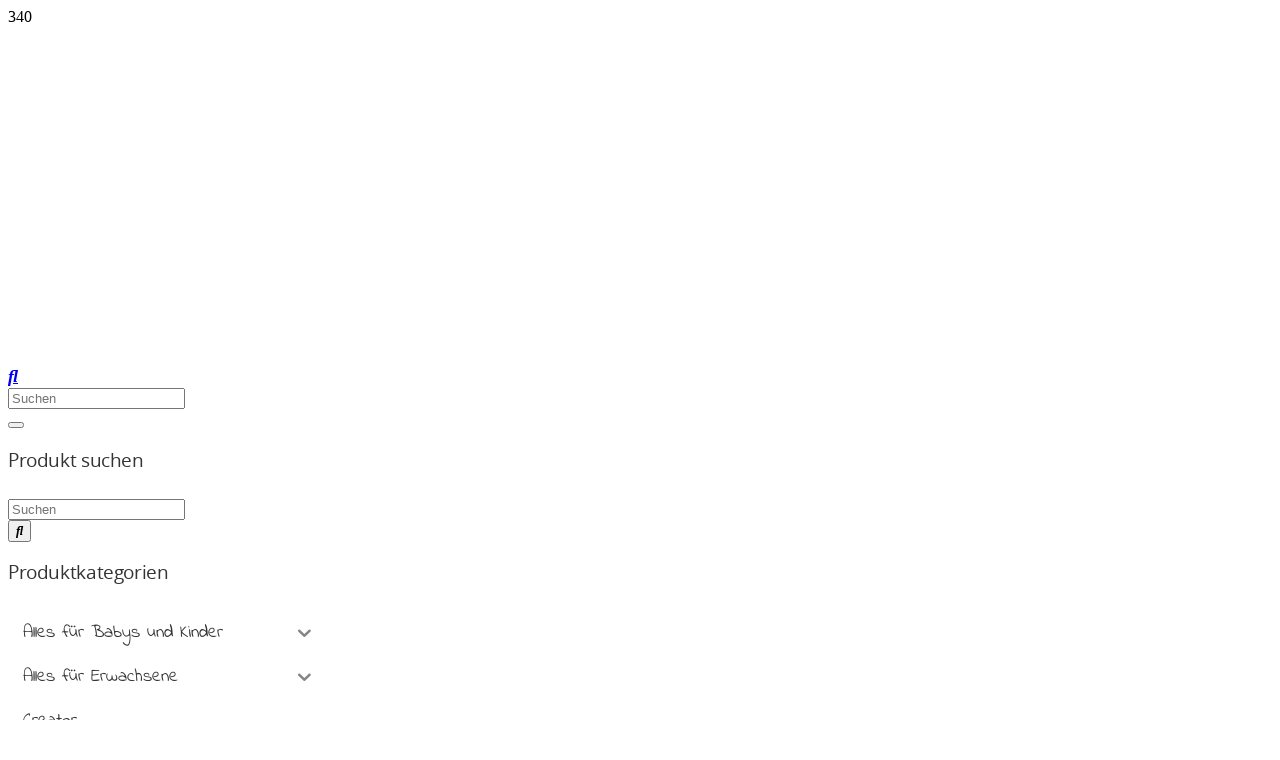

--- FILE ---
content_type: text/html; charset=UTF-8
request_url: https://shop.handliebe-silvia.de/produkt/stickdatei-mund-8/
body_size: 36931
content:
<!DOCTYPE HTML>
<html lang="de">
<head>
	<meta charset="UTF-8">
	<meta name='robots' content='index, follow, max-image-preview:large, max-snippet:-1, max-video-preview:-1' />
	<style>img:is([sizes="auto" i], [sizes^="auto," i]) { contain-intrinsic-size: 3000px 1500px }</style>
	
	<!-- This site is optimized with the Yoast SEO plugin v26.1.1 - https://yoast.com/wordpress/plugins/seo/ -->
	<title>Stickdatei Mund 8 Kostenlos Stickdatei Angebot sticken</title>
	<meta name="description" content="Stickdatei Mund 8 sticken Kostenlos,Greifen Sie nach den jetzt nach den Sternen. Stickdatei erhalten kostenlos Angebot Neustart" />
	<link rel="canonical" href="https://shop.handliebe-silvia.de/produkt/stickdatei-mund-8/" />
	<meta property="og:locale" content="de_DE" />
	<meta property="og:type" content="article" />
	<meta property="og:title" content="Stickdatei Mund 8 Kostenlos Stickdatei Angebot sticken" />
	<meta property="og:description" content="Stickdatei Mund 8 sticken Kostenlos,Greifen Sie nach den jetzt nach den Sternen. Stickdatei erhalten kostenlos Angebot Neustart" />
	<meta property="og:url" content="https://shop.handliebe-silvia.de/produkt/stickdatei-mund-8/" />
	<meta property="og:site_name" content="Handliebe-Silvia" />
	<meta property="article:publisher" content="https://www.facebook.com/Handliebesilvia/" />
	<meta property="article:modified_time" content="2021-04-21T11:10:33+00:00" />
	<meta property="og:image" content="https://shop.handliebe-silvia.de/wp-content/uploads/mund-8.jpg" />
	<meta property="og:image:width" content="644" />
	<meta property="og:image:height" content="480" />
	<meta property="og:image:type" content="image/jpeg" />
	<meta name="twitter:card" content="summary_large_image" />
	<meta name="twitter:label1" content="Geschätzte Lesezeit" />
	<meta name="twitter:data1" content="1 Minute" />
	<script type="application/ld+json" class="yoast-schema-graph">{"@context":"https://schema.org","@graph":[{"@type":"WebPage","@id":"https://shop.handliebe-silvia.de/produkt/stickdatei-mund-8/","url":"https://shop.handliebe-silvia.de/produkt/stickdatei-mund-8/","name":"Stickdatei Mund 8 Kostenlos Stickdatei Angebot sticken","isPartOf":{"@id":"https://shop.handliebe-silvia.de/#website"},"primaryImageOfPage":{"@id":"https://shop.handliebe-silvia.de/produkt/stickdatei-mund-8/#primaryimage"},"image":{"@id":"https://shop.handliebe-silvia.de/produkt/stickdatei-mund-8/#primaryimage"},"thumbnailUrl":"https://shop.handliebe-silvia.de/wp-content/uploads/mund-8.jpg","datePublished":"2020-11-13T12:30:11+00:00","dateModified":"2021-04-21T11:10:33+00:00","description":"Stickdatei Mund 8 sticken Kostenlos,Greifen Sie nach den jetzt nach den Sternen. Stickdatei erhalten kostenlos Angebot Neustart","breadcrumb":{"@id":"https://shop.handliebe-silvia.de/produkt/stickdatei-mund-8/#breadcrumb"},"inLanguage":"de","potentialAction":[{"@type":"ReadAction","target":["https://shop.handliebe-silvia.de/produkt/stickdatei-mund-8/"]}]},{"@type":"ImageObject","inLanguage":"de","@id":"https://shop.handliebe-silvia.de/produkt/stickdatei-mund-8/#primaryimage","url":"https://shop.handliebe-silvia.de/wp-content/uploads/mund-8.jpg","contentUrl":"https://shop.handliebe-silvia.de/wp-content/uploads/mund-8.jpg","width":644,"height":480},{"@type":"BreadcrumbList","@id":"https://shop.handliebe-silvia.de/produkt/stickdatei-mund-8/#breadcrumb","itemListElement":[{"@type":"ListItem","position":1,"name":"Shop","item":"https://shop.handliebe-silvia.de/shop/"},{"@type":"ListItem","position":2,"name":"Stickdatei Mund 8"}]},{"@type":"WebSite","@id":"https://shop.handliebe-silvia.de/#website","url":"https://shop.handliebe-silvia.de/","name":"Handliebe-Silvia","description":"Sticken Plotten Nähen","potentialAction":[{"@type":"SearchAction","target":{"@type":"EntryPoint","urlTemplate":"https://shop.handliebe-silvia.de/?s={search_term_string}"},"query-input":{"@type":"PropertyValueSpecification","valueRequired":true,"valueName":"search_term_string"}}],"inLanguage":"de"}]}</script>
	<!-- / Yoast SEO plugin. -->


<link rel="alternate" type="application/rss+xml" title="Handliebe-Silvia &raquo; Feed" href="https://shop.handliebe-silvia.de/feed/" />
<link rel="alternate" type="application/rss+xml" title="Handliebe-Silvia &raquo; Kommentar-Feed" href="https://shop.handliebe-silvia.de/comments/feed/" />
<link rel="alternate" type="application/rss+xml" title="Handliebe-Silvia &raquo; Stickdatei Mund 8 Kommentar-Feed" href="https://shop.handliebe-silvia.de/produkt/stickdatei-mund-8/feed/" />
<link rel="canonical" href="https://shop.handliebe-silvia.de/produkt/stickdatei-mund-8" />
<meta name="viewport" content="width=device-width, initial-scale=1">
<meta name="theme-color" content="#f5f5f5">
<meta property="og:title" content="Stickdatei Mund 8 Kostenlos Stickdatei Angebot sticken">
<meta property="og:url" content="https://shop.handliebe-silvia.de/produkt/stickdatei-mund-8">
<meta property="og:locale" content="de_DE">
<meta property="og:site_name" content="Handliebe-Silvia">
<meta property="og:type" content="product">
<meta property="og:image" content="https://shop.handliebe-silvia.de/wp-content/uploads/mund-8.jpg" itemprop="image">
<link rel="preload" href="https://shop.handliebe-silvia.de/wp-content/uploads/2022/09/Material-Icons.woff2" as="font" type="font/woff2" crossorigin><link rel="preload" href="https://shop.handliebe-silvia.de/wp-content/uploads/2022/09/roboto-400.woff2" as="font" type="font/woff2" crossorigin><link rel="preload" href="https://shop.handliebe-silvia.de/wp-content/uploads/2022/09/roboto-400.woff" as="font" type="font/woff" crossorigin><link rel="preload" href="https://shop.handliebe-silvia.de/wp-content/uploads/2022/09/opensans-variablefont_wdthwght-webfont.woff2" as="font" type="font/woff2" crossorigin><link rel="preload" href="https://shop.handliebe-silvia.de/wp-content/uploads/2022/09/opensans-variablefont_wdthwght-webfont.woff" as="font" type="font/woff" crossorigin><link rel="preload" href="https://shop.handliebe-silvia.de/wp-content/uploads/2022/09/opensans-variablefont_wdthwght-webfont.woff" as="font" type="font/woff" crossorigin><link rel="preload" href="https://shop.handliebe-silvia.de/wp-content/uploads/2022/09/opensans-variablefont_wdthwght-webfont.woff2" as="font" type="font/woff2" crossorigin><link rel="preload" href="https://shop.handliebe-silvia.de/wp-content/uploads/2022/09/IndieFlower-Regular.woff2" as="font" type="font/woff2" crossorigin><link rel="preload" href="https://shop.handliebe-silvia.de/wp-content/uploads/2022/09/IndieFlower-Regular.woff" as="font" type="font/woff" crossorigin><link rel="preload" href="https://shop.handliebe-silvia.de/wp-content/uploads/2022/09/IndieFlower-Regular.woff" as="font" type="font/woff" crossorigin><link rel="preload" href="https://shop.handliebe-silvia.de/wp-content/uploads/2022/09/IndieFlower-Regular.woff2" as="font" type="font/woff2" crossorigin><script data-borlabs-cookie-script-blocker-id='wp-emojis' type='text/template'>
window._wpemojiSettings = {"baseUrl":"https:\/\/s.w.org\/images\/core\/emoji\/16.0.1\/72x72\/","ext":".png","svgUrl":"https:\/\/s.w.org\/images\/core\/emoji\/16.0.1\/svg\/","svgExt":".svg","source":{"concatemoji":"https:\/\/shop.handliebe-silvia.de\/wp-includes\/js\/wp-emoji-release.min.js"}};
/*! This file is auto-generated */
!function(s,n){var o,i,e;function c(e){try{var t={supportTests:e,timestamp:(new Date).valueOf()};sessionStorage.setItem(o,JSON.stringify(t))}catch(e){}}function p(e,t,n){e.clearRect(0,0,e.canvas.width,e.canvas.height),e.fillText(t,0,0);var t=new Uint32Array(e.getImageData(0,0,e.canvas.width,e.canvas.height).data),a=(e.clearRect(0,0,e.canvas.width,e.canvas.height),e.fillText(n,0,0),new Uint32Array(e.getImageData(0,0,e.canvas.width,e.canvas.height).data));return t.every(function(e,t){return e===a[t]})}function u(e,t){e.clearRect(0,0,e.canvas.width,e.canvas.height),e.fillText(t,0,0);for(var n=e.getImageData(16,16,1,1),a=0;a<n.data.length;a++)if(0!==n.data[a])return!1;return!0}function f(e,t,n,a){switch(t){case"flag":return n(e,"\ud83c\udff3\ufe0f\u200d\u26a7\ufe0f","\ud83c\udff3\ufe0f\u200b\u26a7\ufe0f")?!1:!n(e,"\ud83c\udde8\ud83c\uddf6","\ud83c\udde8\u200b\ud83c\uddf6")&&!n(e,"\ud83c\udff4\udb40\udc67\udb40\udc62\udb40\udc65\udb40\udc6e\udb40\udc67\udb40\udc7f","\ud83c\udff4\u200b\udb40\udc67\u200b\udb40\udc62\u200b\udb40\udc65\u200b\udb40\udc6e\u200b\udb40\udc67\u200b\udb40\udc7f");case"emoji":return!a(e,"\ud83e\udedf")}return!1}function g(e,t,n,a){var r="undefined"!=typeof WorkerGlobalScope&&self instanceof WorkerGlobalScope?new OffscreenCanvas(300,150):s.createElement("canvas"),o=r.getContext("2d",{willReadFrequently:!0}),i=(o.textBaseline="top",o.font="600 32px Arial",{});return e.forEach(function(e){i[e]=t(o,e,n,a)}),i}function t(e){var t=s.createElement("script");t.src=e,t.defer=!0,s.head.appendChild(t)}"undefined"!=typeof Promise&&(o="wpEmojiSettingsSupports",i=["flag","emoji"],n.supports={everything:!0,everythingExceptFlag:!0},e=new Promise(function(e){s.addEventListener("DOMContentLoaded",e,{once:!0})}),new Promise(function(t){var n=function(){try{var e=JSON.parse(sessionStorage.getItem(o));if("object"==typeof e&&"number"==typeof e.timestamp&&(new Date).valueOf()<e.timestamp+604800&&"object"==typeof e.supportTests)return e.supportTests}catch(e){}return null}();if(!n){if("undefined"!=typeof Worker&&"undefined"!=typeof OffscreenCanvas&&"undefined"!=typeof URL&&URL.createObjectURL&&"undefined"!=typeof Blob)try{var e="postMessage("+g.toString()+"("+[JSON.stringify(i),f.toString(),p.toString(),u.toString()].join(",")+"));",a=new Blob([e],{type:"text/javascript"}),r=new Worker(URL.createObjectURL(a),{name:"wpTestEmojiSupports"});return void(r.onmessage=function(e){c(n=e.data),r.terminate(),t(n)})}catch(e){}c(n=g(i,f,p,u))}t(n)}).then(function(e){for(var t in e)n.supports[t]=e[t],n.supports.everything=n.supports.everything&&n.supports[t],"flag"!==t&&(n.supports.everythingExceptFlag=n.supports.everythingExceptFlag&&n.supports[t]);n.supports.everythingExceptFlag=n.supports.everythingExceptFlag&&!n.supports.flag,n.DOMReady=!1,n.readyCallback=function(){n.DOMReady=!0}}).then(function(){return e}).then(function(){var e;n.supports.everything||(n.readyCallback(),(e=n.source||{}).concatemoji?t(e.concatemoji):e.wpemoji&&e.twemoji&&(t(e.twemoji),t(e.wpemoji)))}))}((window,document),window._wpemojiSettings);
</script>
<style id='wp-emoji-styles-inline-css'>

	img.wp-smiley, img.emoji {
		display: inline !important;
		border: none !important;
		box-shadow: none !important;
		height: 1em !important;
		width: 1em !important;
		margin: 0 0.07em !important;
		vertical-align: -0.1em !important;
		background: none !important;
		padding: 0 !important;
	}
</style>
<link rel='stylesheet' id='contact-form-7-css' href='https://shop.handliebe-silvia.de/wp-content/plugins/contact-form-7/includes/css/styles.css' media='all' />
<link rel='stylesheet' id='jquery-fpd-css' href='https://shop.handliebe-silvia.de/wp-content/plugins/fancy-product-designer/assets/css/FancyProductDesigner-all.min.css' media='all' />
<link rel='stylesheet' id='fpd-single-product-css' href='https://shop.handliebe-silvia.de/wp-content/plugins/fancy-product-designer/assets/css/fancy-product.css' media='all' />
<link rel='stylesheet' id='photoswipe-css' href='https://shop.handliebe-silvia.de/wp-content/plugins/woocommerce/assets/css/photoswipe/photoswipe.min.css' media='all' />
<link rel='stylesheet' id='photoswipe-default-skin-css' href='https://shop.handliebe-silvia.de/wp-content/plugins/woocommerce/assets/css/photoswipe/default-skin/default-skin.min.css' media='all' />
<style id='woocommerce-inline-inline-css'>
.woocommerce form .form-row .required { visibility: visible; }
</style>
<link rel='stylesheet' id='paypalplus-woocommerce-front-css' href='https://shop.handliebe-silvia.de/wp-content/plugins/woo-paypalplus/public/css/front.min.css' media='screen' />
<link rel='stylesheet' id='iksm-public-style-css' href='https://shop.handliebe-silvia.de/wp-content/plugins/iks-menu/assets/css/public.css' media='all' />
<link rel='stylesheet' id='brands-styles-css' href='https://shop.handliebe-silvia.de/wp-content/plugins/woocommerce/assets/css/brands.css' media='all' />
<link rel='stylesheet' id='borlabs-cookie-custom-css' href='https://shop.handliebe-silvia.de/wp-content/cache/borlabs-cookie/1/borlabs-cookie-1-de.css' media='all' />
<link rel='stylesheet' id='atawc-frontend-css' href='https://shop.handliebe-silvia.de/wp-content/plugins/variation-swatches-style/assets/css/frontend.css' media='all' />
<style id='atawc-frontend-inline-css'>
.saiful{color:#fff;}
</style>
<link rel='stylesheet' id='us-style-css' href='https://shop.handliebe-silvia.de/wp-content/themes/Impreza/css/style.min.css' media='all' />
<link rel='stylesheet' id='us-woocommerce-css' href='https://shop.handliebe-silvia.de/wp-content/themes/Impreza/common/css/plugins/woocommerce.min.css' media='all' />
<link rel='stylesheet' id='woocommerce-gzd-layout-css' href='https://shop.handliebe-silvia.de/wp-content/plugins/woocommerce-germanized/build/static/layout-styles.css' media='all' />
<style id='woocommerce-gzd-layout-inline-css'>
.woocommerce-checkout .shop_table { background-color: #eeeeee; } .product p.deposit-packaging-type { font-size: 1.25em !important; }
                .wc-gzd-nutri-score-value-a {
                    background: url(https://shop.handliebe-silvia.de/wp-content/plugins/woocommerce-germanized/assets/images/nutri-score-a.svg) no-repeat;
                }
                .wc-gzd-nutri-score-value-b {
                    background: url(https://shop.handliebe-silvia.de/wp-content/plugins/woocommerce-germanized/assets/images/nutri-score-b.svg) no-repeat;
                }
                .wc-gzd-nutri-score-value-c {
                    background: url(https://shop.handliebe-silvia.de/wp-content/plugins/woocommerce-germanized/assets/images/nutri-score-c.svg) no-repeat;
                }
                .wc-gzd-nutri-score-value-d {
                    background: url(https://shop.handliebe-silvia.de/wp-content/plugins/woocommerce-germanized/assets/images/nutri-score-d.svg) no-repeat;
                }
                .wc-gzd-nutri-score-value-e {
                    background: url(https://shop.handliebe-silvia.de/wp-content/plugins/woocommerce-germanized/assets/images/nutri-score-e.svg) no-repeat;
                }
            
</style>
<link rel='stylesheet' id='theme-style-css' href='https://shop.handliebe-silvia.de/wp-content/themes/Impreza-child/style.css' media='all' />
<link rel='stylesheet' id='um_modal-css' href='https://shop.handliebe-silvia.de/wp-content/plugins/ultimate-member/assets/css/um-modal.min.css' media='all' />
<link rel='stylesheet' id='um_ui-css' href='https://shop.handliebe-silvia.de/wp-content/plugins/ultimate-member/assets/libs/jquery-ui/jquery-ui.min.css' media='all' />
<link rel='stylesheet' id='um_tipsy-css' href='https://shop.handliebe-silvia.de/wp-content/plugins/ultimate-member/assets/libs/tipsy/tipsy.min.css' media='all' />
<link rel='stylesheet' id='um_raty-css' href='https://shop.handliebe-silvia.de/wp-content/plugins/ultimate-member/assets/libs/raty/um-raty.min.css' media='all' />
<link rel='stylesheet' id='select2-css' href='https://shop.handliebe-silvia.de/wp-content/plugins/ultimate-member/assets/libs/select2/select2.min.css' media='all' />
<link rel='stylesheet' id='um_fileupload-css' href='https://shop.handliebe-silvia.de/wp-content/plugins/ultimate-member/assets/css/um-fileupload.min.css' media='all' />
<link rel='stylesheet' id='um_confirm-css' href='https://shop.handliebe-silvia.de/wp-content/plugins/ultimate-member/assets/libs/um-confirm/um-confirm.min.css' media='all' />
<link rel='stylesheet' id='um_datetime-css' href='https://shop.handliebe-silvia.de/wp-content/plugins/ultimate-member/assets/libs/pickadate/default.min.css' media='all' />
<link rel='stylesheet' id='um_datetime_date-css' href='https://shop.handliebe-silvia.de/wp-content/plugins/ultimate-member/assets/libs/pickadate/default.date.min.css' media='all' />
<link rel='stylesheet' id='um_datetime_time-css' href='https://shop.handliebe-silvia.de/wp-content/plugins/ultimate-member/assets/libs/pickadate/default.time.min.css' media='all' />
<link rel='stylesheet' id='um_fonticons_ii-css' href='https://shop.handliebe-silvia.de/wp-content/plugins/ultimate-member/assets/libs/legacy/fonticons/fonticons-ii.min.css' media='all' />
<link rel='stylesheet' id='um_fonticons_fa-css' href='https://shop.handliebe-silvia.de/wp-content/plugins/ultimate-member/assets/libs/legacy/fonticons/fonticons-fa.min.css' media='all' />
<link rel='stylesheet' id='um_fontawesome-css' href='https://shop.handliebe-silvia.de/wp-content/plugins/ultimate-member/assets/css/um-fontawesome.min.css' media='all' />
<link rel='stylesheet' id='um_common-css' href='https://shop.handliebe-silvia.de/wp-content/plugins/ultimate-member/assets/css/common.min.css' media='all' />
<link rel='stylesheet' id='um_responsive-css' href='https://shop.handliebe-silvia.de/wp-content/plugins/ultimate-member/assets/css/um-responsive.min.css' media='all' />
<link rel='stylesheet' id='um_styles-css' href='https://shop.handliebe-silvia.de/wp-content/plugins/ultimate-member/assets/css/um-styles.min.css' media='all' />
<link rel='stylesheet' id='um_crop-css' href='https://shop.handliebe-silvia.de/wp-content/plugins/ultimate-member/assets/libs/cropper/cropper.min.css' media='all' />
<link rel='stylesheet' id='um_profile-css' href='https://shop.handliebe-silvia.de/wp-content/plugins/ultimate-member/assets/css/um-profile.min.css' media='all' />
<link rel='stylesheet' id='um_account-css' href='https://shop.handliebe-silvia.de/wp-content/plugins/ultimate-member/assets/css/um-account.min.css' media='all' />
<link rel='stylesheet' id='um_misc-css' href='https://shop.handliebe-silvia.de/wp-content/plugins/ultimate-member/assets/css/um-misc.min.css' media='all' />
<link rel='stylesheet' id='um_default_css-css' href='https://shop.handliebe-silvia.de/wp-content/plugins/ultimate-member/assets/css/um-old-default.min.css' media='all' />
<script src="https://shop.handliebe-silvia.de/wp-includes/js/jquery/jquery.min.js" id="jquery-core-js"></script>
<script src="https://shop.handliebe-silvia.de/wp-content/plugins/woocommerce/assets/js/jquery-blockui/jquery.blockUI.min.js" id="jquery-blockui-js" defer data-wp-strategy="defer"></script>
<script id="wc-add-to-cart-js-extra">
var wc_add_to_cart_params = {"ajax_url":"\/wp-admin\/admin-ajax.php","wc_ajax_url":"\/?wc-ajax=%%endpoint%%","i18n_view_cart":"Warenkorb anzeigen","cart_url":"https:\/\/shop.handliebe-silvia.de\/cart\/","is_cart":"","cart_redirect_after_add":"no"};
</script>
<script src="https://shop.handliebe-silvia.de/wp-content/plugins/woocommerce/assets/js/frontend/add-to-cart.min.js" id="wc-add-to-cart-js" defer data-wp-strategy="defer"></script>
<script src="https://shop.handliebe-silvia.de/wp-content/plugins/woocommerce/assets/js/zoom/jquery.zoom.min.js" id="zoom-js" defer data-wp-strategy="defer"></script>
<script src="https://shop.handliebe-silvia.de/wp-content/plugins/woocommerce/assets/js/flexslider/jquery.flexslider.min.js" id="flexslider-js" defer data-wp-strategy="defer"></script>
<script src="https://shop.handliebe-silvia.de/wp-content/plugins/woocommerce/assets/js/photoswipe/photoswipe.min.js" id="photoswipe-js" defer data-wp-strategy="defer"></script>
<script src="https://shop.handliebe-silvia.de/wp-content/plugins/woocommerce/assets/js/photoswipe/photoswipe-ui-default.min.js" id="photoswipe-ui-default-js" defer data-wp-strategy="defer"></script>
<script id="wc-single-product-js-extra">
var wc_single_product_params = {"i18n_required_rating_text":"Bitte w\u00e4hle eine Bewertung","i18n_rating_options":["1 von 5\u00a0Sternen","2 von 5\u00a0Sternen","3 von 5\u00a0Sternen","4 von 5\u00a0Sternen","5 von 5\u00a0Sternen"],"i18n_product_gallery_trigger_text":"Bildergalerie im Vollbildmodus anzeigen","review_rating_required":"yes","flexslider":{"rtl":false,"animation":"slide","smoothHeight":true,"directionNav":false,"controlNav":"thumbnails","slideshow":false,"animationSpeed":500,"animationLoop":false,"allowOneSlide":false},"zoom_enabled":"1","zoom_options":[],"photoswipe_enabled":"1","photoswipe_options":{"shareEl":false,"closeOnScroll":false,"history":false,"hideAnimationDuration":0,"showAnimationDuration":0},"flexslider_enabled":"1"};
</script>
<script src="https://shop.handliebe-silvia.de/wp-content/plugins/woocommerce/assets/js/frontend/single-product.min.js" id="wc-single-product-js" defer data-wp-strategy="defer"></script>
<script src="https://shop.handliebe-silvia.de/wp-content/plugins/woocommerce/assets/js/js-cookie/js.cookie.min.js" id="js-cookie-js" defer data-wp-strategy="defer"></script>
<script id="woocommerce-js-extra">
var woocommerce_params = {"ajax_url":"\/wp-admin\/admin-ajax.php","wc_ajax_url":"\/?wc-ajax=%%endpoint%%","i18n_password_show":"Passwort anzeigen","i18n_password_hide":"Passwort ausblenden"};
</script>
<script src="https://shop.handliebe-silvia.de/wp-content/plugins/woocommerce/assets/js/frontend/woocommerce.min.js" id="woocommerce-js" defer data-wp-strategy="defer"></script>
<script src="https://shop.handliebe-silvia.de/wp-content/plugins/iks-menu/assets/js/public.js" id="iksm-public-script-js"></script>
<script src="https://shop.handliebe-silvia.de/wp-content/plugins/iks-menu/assets/js/menu.js" id="iksm-menu-script-js"></script>
<script data-no-optimize="1" data-no-minify="1" data-cfasync="false" src="https://shop.handliebe-silvia.de/wp-content/cache/borlabs-cookie/1/borlabs-cookie-config-de.json.js" id="borlabs-cookie-config-js"></script>
<script id="wc-gzd-unit-price-observer-queue-js-extra">
var wc_gzd_unit_price_observer_queue_params = {"ajax_url":"\/wp-admin\/admin-ajax.php","wc_ajax_url":"\/?wc-ajax=%%endpoint%%","refresh_unit_price_nonce":"5c18b9c332"};
</script>
<script src="https://shop.handliebe-silvia.de/wp-content/plugins/woocommerce-germanized/build/static/unit-price-observer-queue.js" id="wc-gzd-unit-price-observer-queue-js" defer data-wp-strategy="defer"></script>
<script src="https://shop.handliebe-silvia.de/wp-content/plugins/woocommerce/assets/js/accounting/accounting.min.js" id="accounting-js"></script>
<script id="wc-gzd-unit-price-observer-js-extra">
var wc_gzd_unit_price_observer_params = {"wrapper":".product","price_selector":{"p.price":{"is_total_price":false,"is_primary_selector":true,"quantity_selector":""}},"replace_price":"1","product_id":"31040","price_decimal_sep":",","price_thousand_sep":".","qty_selector":"input.quantity, input.qty","refresh_on_load":""};
</script>
<script src="https://shop.handliebe-silvia.de/wp-content/plugins/woocommerce-germanized/build/static/unit-price-observer.js" id="wc-gzd-unit-price-observer-js" defer data-wp-strategy="defer"></script>
<script src="https://shop.handliebe-silvia.de/wp-content/plugins/ultimate-member/assets/js/um-gdpr.min.js" id="um-gdpr-js"></script>
<script id="whp3073front.js5937-js-extra">
var whp_local_data = {"add_url":"https:\/\/shop.handliebe-silvia.de\/wp-admin\/post-new.php?post_type=event","ajaxurl":"https:\/\/shop.handliebe-silvia.de\/wp-admin\/admin-ajax.php"};
</script>
<script src="https://shop.handliebe-silvia.de/wp-content/plugins/wp-security-hardening/modules/js/front.js" id="whp3073front.js5937-js"></script>
<script></script><script data-borlabs-cookie-script-blocker-ignore>
brlbsImprezaBlockedYoutubeScripts = [];
brlbsImprezaBlockedVimeoScripts = [];
(function () {
	const originalDocumentHeadAppend = document.head.append;

    // don't block if we have consent
    const cookies = document.cookie.split('; ');
    let consentVimeo = false;
    let consentYoutube = false;
    for (let c of cookies) {
    if (c.startsWith('borlabs-cookie=')) {
            consentVimeo = c.includes('%22vimeo%22');
            consentYoutube = c.includes('%22youtube%22');
            break;
        }
    }

    window.addEventListener('borlabs-cookie-consent-saved', () => {
        consentVimeo = BorlabsCookie.Consents.hasConsent('vimeo');
        consentYoutube = BorlabsCookie.Consents.hasConsent('youtube');

        if (consentVimeo) {
            brlbsImprezaBlockedVimeoScripts.forEach(s => originalDocumentHeadAppend.call(document.head, s));
            brlbsImprezaBlockedVimeoScripts = [];
        }
        if (consentYoutube) {
            brlbsImprezaBlockedYoutubeScripts.forEach(s => originalDocumentHeadAppend.call(document.head, s));
            brlbsImprezaBlockedYoutubeScripts = [];
        }
    });

    document.head.append = function () {
        if (arguments.length > 0 && arguments[0].tagName === 'SCRIPT') {
            if (!consentYoutube && arguments[0].id != null && arguments[0].id.startsWith('youtube_api_') && arguments[0].src.startsWith('https://www.youtube.com/iframe_api')) {
              brlbsImprezaBlockedYoutubeScripts.push(arguments[0]);
              return document.createDocumentFragment();
            } else if (!consentVimeo && arguments[0].classList.length === 1 && arguments[0].className.startsWith('vimeo_') && arguments[0].src.startsWith('https://player.vimeo.com/api/player.js')) {
              brlbsImprezaBlockedVimeoScripts.push(arguments[0]);
              return document.createDocumentFragment();
            }
        }
        return originalDocumentHeadAppend.call(document.head, arguments[0]);
    }
})();
</script><link rel="https://api.w.org/" href="https://shop.handliebe-silvia.de/wp-json/" /><link rel="alternate" title="JSON" type="application/json" href="https://shop.handliebe-silvia.de/wp-json/wp/v2/product/31040" /><link rel="EditURI" type="application/rsd+xml" title="RSD" href="https://shop.handliebe-silvia.de/xmlrpc.php?rsd" />

<link rel='shortlink' href='https://shop.handliebe-silvia.de/?p=31040' />
<link rel="alternate" title="oEmbed (JSON)" type="application/json+oembed" href="https://shop.handliebe-silvia.de/wp-json/oembed/1.0/embed?url=https%3A%2F%2Fshop.handliebe-silvia.de%2Fprodukt%2Fstickdatei-mund-8%2F" />
<link rel="alternate" title="oEmbed (XML)" type="text/xml+oembed" href="https://shop.handliebe-silvia.de/wp-json/oembed/1.0/embed?url=https%3A%2F%2Fshop.handliebe-silvia.de%2Fprodukt%2Fstickdatei-mund-8%2F&#038;format=xml" />
<style type="text/css" id="iksm-dynamic-style"></style>		<script id="us_add_no_touch">
			if ( ! /Android|webOS|iPhone|iPad|iPod|BlackBerry|IEMobile|Opera Mini/i.test( navigator.userAgent ) ) {
				document.documentElement.classList.add( "no-touch" );
			}
		</script>
				<script id="us_color_scheme_switch_class">
			if ( document.cookie.includes( "us_color_scheme_switch_is_on=true" ) ) {
				document.documentElement.classList.add( "us-color-scheme-on" );
			}
		</script>
			<noscript><style>.woocommerce-product-gallery{ opacity: 1 !important; }</style></noscript>
	<meta name="generator" content="Powered by WPBakery Page Builder - drag and drop page builder for WordPress."/>
<link rel="icon" href="https://shop.handliebe-silvia.de/wp-content/uploads/handliebe-silvia-signet-150x150.png" sizes="32x32" />
<link rel="icon" href="https://shop.handliebe-silvia.de/wp-content/uploads/handliebe-silvia-signet-300x300.png" sizes="192x192" />
<link rel="apple-touch-icon" href="https://shop.handliebe-silvia.de/wp-content/uploads/handliebe-silvia-signet-300x300.png" />
<meta name="msapplication-TileImage" content="https://shop.handliebe-silvia.de/wp-content/uploads/handliebe-silvia-signet-300x300.png" />
		<style id="wp-custom-css">
			/* ### IKS KATEGORIEN MENÜ ### */
.iksm-term__text{
font-family:'Indie Flower', cursive;
color: #333 !important;
font-size: 1.2em!important;
font-weight: 300!important;
}
.iksm-37574 .iksm-term__inner:hover {
    background-color: #ee6f9e;
}



/* ### GENERAL STYLE ### */
.invisible-mobil{
	display:block;
}
.invisible-desctop{
			display:none;
		}
.w-cart {
    margin: 0px 0px 16px 40px;
}


/* ### COOKIE BOX ### */
#BorlabsCookieBox ._brlbs-block-content._brlbs-bg-dark {
    background: rgba(0,0,0,0.75);
}
#BorlabsCookieBox .cookie-logo {
    max-width: 120px;
    padding: 0 15px 0 0;
}
.BorlabsCookie ._brlbs-checkbox {
    padding-left: 1.6em;
}
#BorlabsCookieBox ._brlbs-box-wrap {
    min-width:415px !important;
}




/* ### BUTTON DESIGN ### */
.woocommerce .button.add_to_cart_button {
	background:#ffffff !important;
	background-image:url('https://shop.handliebe-silvia.de/wp-content/uploads/ribbon-tile.png') !important;
	color:#333 !important;
}
a.add_to_cart_button span.w-btn-label{
	color:#333;
}
.no-touch .woocommerce .button.add_to_cart_button:after, .no-touch .us-btn-style_1:after {
background: rgba(159,122,181,0.1) !important;
}
.w-form-row-field #us_form_search_s, div.w-order-select select, .single_add_to_cart_button{
    font-size: 1rem;
    font-weight: 400;
	  color:#333333 !important;
    letter-spacing: 0em;
    border-width: 0px;
    border-radius: 0.3em;
    background: #ffc3de !important;
    	background-image:url('https://shop.handliebe-silvia.de/wp-content/uploads/ribbon-tile.png') !important;
	font-family:'Indie Flower', cursive;
	font-weight:300;
	font-size:1.0em !important;
}

.layout_shop_modern .usg_product_field_1 {
   font-family:'Indie Flower', cursive;
		color: #333!important;
    font-size: 1.2em!important;
    font-weight: 300!important;
    text-transform: none!important;
    position: absolute!important;
    top: 0px!important;
	  transform: rotate(-3deg);
    left: 0;
		margin:-3px 0px 0px -3px;
    padding: 0.7rem 1rem 0.4rem 1rem!important
    border-radius: 0 0 1rem 0 !important;
    background: #ffc3de !important;
    	background-image:url('https://shop.handliebe-silvia.de/wp-content/uploads/ribbon-tile.png') !important;
}
.refresh{
	background:#ffc3de !important;
	border-color:#ffc3de !important;
	background-image:url('https://shop.handliebe-silvia.de/wp-content/uploads/ribbon-tile.png') !important;
	color:#333 !important;
	width:50px !important;
	float:left;
	margin-left:5px;
	font-weight:600 !important;
}
.w-order{
	float:left;
}
/* ### Menü Anpassen ### */
.l-subheader.at_middle {
background-image:url('https://shop.handliebe-silvia.de/wp-content/uploads/header-bg2-clouds.png') !important;
	color:transparent !important;
}	
.menu-umschlag{
    display: flex;
    flex-direction: row !important;
	background-image:url('https://shop.handliebe-silvia.de/wp-content/uploads/ribbon-tile.png');
	background-repeat:no-repeat;
  background-position: center top;
	}
.menu-umschlag:before{
	content: url("https://shop.handliebe-silvia.de/wp-content/uploads/menu-ribbon-left.png"); 
    margin-right: -35em;
}
.menu-umschlag:after{
	content: url("https://shop.handliebe-silvia.de/wp-content/uploads/menu-ribbon-right.png"); 
    margin-left: -35em;
}
li.level_1 ul.w-nav-list li.level_2{
	background-image:url('https://shop.handliebe-silvia.de/wp-content/uploads/ribbon-tile.png');
	font-size:0.7em !important;
}
li.level_2 ul.w-nav-list li.level_3{
	background-image:url('https://shop.handliebe-silvia.de/wp-content/uploads/ribbon-tile.png');
	font-size:1em !important;
}
.no-touch .ush_menu_1 .menu-item:not(.level_1)>a:focus, .no-touch .ush_menu_1 .menu-item:not(.level_1):hover>a {
    background: rgba(255,255,255,0.2) !important;
    color: #9f7ab5 !important;
}
li.level_1 a.level_1 {
	margin-bottom:7px;
}
.w-cart-h {
	margin-bottom:20px;
	margin-left:70px;
}


/*### SHOP SIDEBAR ### */
.shop-sidebar-text{
	font-family:'Indie Flower', cursive;
	font-weight:300;
	font-size:1.2em;
}
.shop-sidebar-text div div div{
	border-bottom:1px solid #ffedf5;
	margin-top:-10px;
}

/* ### SHOP PRODUKTE ### */
.shop-sidebar{
		background-image:url('https://shop.handliebe-silvia.de/wp-content/uploads/side-bar-line-v.png');
	background-repeat:repeat-y;
	background-position: right;
}
.l-canvas{
	background: url(https://shop.handliebe-silvia.de/wp-content/uploads/bg-paper-tile.jpg);
}
.button{
	font-family:'Indie Flower', cursive;
	font-weight:300 !important;
	font-size:1.15em !important;
}
.no-touch .post_navigation.layout_sided a:hover .post_navigation-item-arrow {
	background-color:#ffe6f1;
}
.post_navigation.layout_sided .post_navigation-item-title span {
   	background-image:url('https://shop.handliebe-silvia.de/wp-content/uploads/ribbon-tile.png');
	font-family:'Indie Flower', cursive;
	font-weight:300;
	font-size:1.3em;
	color:#333333;
}
/* ### KASSEN SEITE ### */
.wc-gzd-additional-wrapper .small-business-info{
	font-size:0.6em !important;
	font-weight:300;
}
.woocommerce-checkout #order_review_heading{
	float:left;
}
.woocommerce-checkout .shop_table {
 background-color: rgba(159,122,181,0.04);
}

/* ###  ULTIMATE MEMBER ### */
.download-product .wp-caption-text, .download-product a, .download-product a:link, .download-product a:visited {
    color: #000 !important;
	font-size:1.2em;
}
.download-file .wp-caption-text, .download-file a, .download-file a:link, .download-file a:visited{
    color: #000 !important;
	font-size:1.2em;
}

input[type=submit].um-button, .um input[type=submit].um-button:focus, .um a.um-button, .um a.um-button.um-disabled:hover, .um a.um-button.um-disabled:focus, .um a.um-button.um-disabled:active {
    background: #ed699a !important;
	border:1px solid #ed699a !important;
}
.um .um-field-group-head, .picker__box, .picker__nav--prev:hover, .picker__nav--next:hover, .um .um-members-pagi span.current, .um .um-members-pagi span.current:hover, .um .um-profile-nav-item.active a, .um .um-profile-nav-item.active a:hover, .upload, .um-modal-header, .um-modal-btn, .um-modal-btn.disabled, .um-modal-btn.disabled:hover, div.uimob800 .um-account-side li a.current, div.uimob800 .um-account-side li a.current:hover {
    background: #ed699a !important;
}
.um .um-tip:hover, .um .um-field-radio.active:not(.um-field-radio-state-disabled) i, .um .um-field-checkbox.active:not(.um-field-radio-state-disabled) i, .um .um-member-name a:hover, .um .um-member-more a:hover, .um .um-member-less a:hover, .um .um-members-pagi a:hover, .um .um-cover-add:hover, .um .um-profile-subnav a.active, .um .um-item-meta a, .um-account-name a:hover, .um-account-nav a.current, .um-account-side li a.current span.um-account-icon, .um-account-side li a.current:hover span.um-account-icon, .um-dropdown li a:hover, i.um-active-color, span.um-active-color {
    color: #fea4cd;
}
.um-account-profile-link{
	display:none;
}
input[type=submit].um-button:hover {
    background: #9f7ab5 !important;
	border:1px solid #9f7ab5 !important;
}
input[type=submit].um-button {	font-family:'Indie Flower', cursive;
	font-weight:300;
	font-size:1.3em;
}
.um-account-main div.um-account-heading {
font-family:'Indie Flower', cursive;
	font-weight:300;
	font-size:1.7em;
	color:#9f7ab5;
}
 .um-account-side li a span.um-account-title {
font-family:'Indie Flower', cursive;
	font-weight:300;
	font-size:1.5em;
	color:#333333;
}
div.um-account-side ul li:last-child{
	display:none;
}
.um-woo-form .woocommerce-info{
	background-color:transparent;
}

/* ### KONTAKTFORMULAR ### */
div.wpcf7{
	background-color:#fff0f7;
	padding:20px;
	-webkit-border-radius: 10px;
border-radius: 10px;
}

/* ############ CSS TABLET #### */
@media only screen
  and (min-device-width: 751px)
  and (max-device-width: 1100px)
  and (-webkit-min-device-pixel-ratio: 2) {

/* ### Menü Anpassen ### */


.menu-umschlag:before{
	content: url("https://shop.handliebe-silvia.de/wp-content/uploads/menu-ribbon-left.png"); 
    margin-right: -43em;
}
.menu-umschlag:after{
	content: url("https://shop.handliebe-silvia.de/wp-content/uploads/menu-ribbon-right.png"); 
    margin-left: -43em;
}
.header_hor .ush_menu_1.type_desktop .menu-item.level_1>a:not(.w-btn) {
    padding-left: 10px !important;
    padding-right: 10px !important;
}
    
/* ### ENDE CSS CODE TABLET ### */ }

	
	/* ############ CSS MOBILE #### */
@media only screen
  and (min-device-width: 100px)
  and (max-device-width: 750px)
  and (-webkit-min-device-pixel-ratio: 2) {

.l-section-h .g-cols {
  flex-direction: column-reverse !important;
}    
.invisible-mobil{
			display:none;
		}
.invisible-desctop{
			display:block;
		} 
		.mobil-bg-img{
			margin-bottom:-60px;
			margin-top:-50px;
		}
body {
	background:transparent !important;
    background-image: url(https://shop.handliebe-silvia.de/wp-content/uploads/header-bg2-clouds.png) !important;
}
.post_navigation-item{
	display:none !important;
		}		
		.woocommerce-product-gallery{
			margin-top:15px !important;
		}
		/* ### ENDE CSS CODE ### */ }

h2{
font-family:'Indie Flower', cursive !important;
	font-weight:300 !important;
	font-size:2.5em !important;
	color:#ed699a !important;
}
h2{
font-family:'Indie Flower', cursive !important;
	font-weight:300 !important;
	font-size:2.0em !important;
	color:#ed699a !important;
}
h3{
font-family:'Open Sans' !important;
	font-weight:300 !important;
	font-size:1.2em !important;
	color:#333333 !important;
}
p{
  font-family:'Open Sans' !important;
	font-weight:300 !important;
	font-size:1.0em !important;
	color:#333333 !important;
}
		</style>
				<style type="text/css">
			
			 
				.atawc-swatches .swatch.swatch-label,
				ul.smart_attribute.label li  a{
					font-size:13px;
					color:#000;
					background:#c8c8c8;
					border:1px solid #000;
					
				}
				.atawc-swatches .swatch.swatch-label:hover,
				.atawc-swatches .swatch.swatch-label.selected,
				ul.smart_attribute.label li  a:hover,
				ul.smart_attribute.label li  a.active{
					color:#000;
					background:#c8c8c8;
					border:1px solid #c8c8c8;
				}
				
				.ed-tooltip { color:#000;   background:#fff}
				.ed-tooltip:after{
			border-top-color:#fff			
		}
		.atawc-swatches .tick_sign::before {
  			  border-color: #000!important;
			  border-color:#fff		}
        </style>
    <noscript><style> .wpb_animate_when_almost_visible { opacity: 1; }</style></noscript>		<style id="us-icon-fonts">@font-face{font-display:block;font-style:normal;font-family:"fontawesome";font-weight:900;src:url("https://shop.handliebe-silvia.de/wp-content/themes/Impreza/fonts/fa-solid-900.woff2?ver=8.39.2") format("woff2")}.fas{font-family:"fontawesome";font-weight:900}@font-face{font-display:block;font-style:normal;font-family:"fontawesome";font-weight:400;src:url("https://shop.handliebe-silvia.de/wp-content/themes/Impreza/fonts/fa-regular-400.woff2?ver=8.39.2") format("woff2")}.far{font-family:"fontawesome";font-weight:400}@font-face{font-display:block;font-style:normal;font-family:"fontawesome";font-weight:300;src:url("https://shop.handliebe-silvia.de/wp-content/themes/Impreza/fonts/fa-light-300.woff2?ver=8.39.2") format("woff2")}.fal{font-family:"fontawesome";font-weight:300}@font-face{font-display:block;font-style:normal;font-family:"Font Awesome 5 Duotone";font-weight:900;src:url("https://shop.handliebe-silvia.de/wp-content/themes/Impreza/fonts/fa-duotone-900.woff2?ver=8.39.2") format("woff2")}.fad{font-family:"Font Awesome 5 Duotone";font-weight:900}.fad{position:relative}.fad:before{position:absolute}.fad:after{opacity:0.4}@font-face{font-display:block;font-style:normal;font-family:"Font Awesome 5 Brands";font-weight:400;src:url("https://shop.handliebe-silvia.de/wp-content/themes/Impreza/fonts/fa-brands-400.woff2?ver=8.39.2") format("woff2")}.fab{font-family:"Font Awesome 5 Brands";font-weight:400}@font-face{font-display:block;font-style:normal;font-family:"Material Icons";font-weight:400;src:url("https://shop.handliebe-silvia.de/wp-content/themes/Impreza/fonts/material-icons.woff2?ver=8.39.2") format("woff2")}.material-icons{font-family:"Material Icons";font-weight:400}</style>
				<style id="us-theme-options-css">:root{--color-header-middle-bg:#ffffff;--color-header-middle-bg-grad:#ffffff;--color-header-middle-text:#333333;--color-header-middle-text-hover:#9f7ab5;--color-header-transparent-bg:transparent;--color-header-transparent-bg-grad:transparent;--color-header-transparent-text:#ffffff;--color-header-transparent-text-hover:#ffffff;--color-chrome-toolbar:#f5f5f5;--color-header-top-bg:#f5f5f5;--color-header-top-bg-grad:linear-gradient(0deg,#f5f5f5,#fff);--color-header-top-text:#333333;--color-header-top-text-hover:#9f7ab5;--color-header-top-transparent-bg:rgba(0,0,0,0.2);--color-header-top-transparent-bg-grad:rgba(0,0,0,0.2);--color-header-top-transparent-text:rgba(255,255,255,0.66);--color-header-top-transparent-text-hover:#ffffff;--color-content-bg:#ffffff;--color-content-bg-grad:#ffffff;--color-content-bg-alt:#ffffff;--color-content-bg-alt-grad:#ffffff;--color-content-border:#e8e8e8;--color-content-heading:#1a1a1a;--color-content-heading-grad:#1a1a1a;--color-content-text:#333333;--color-content-link:#ed699a;--color-content-link-hover:#9f7ab5;--color-content-primary:#9f7ab5;--color-content-primary-grad:#9f7ab5;--color-content-secondary:#9f7ab5;--color-content-secondary-grad:#9f7ab5;--color-content-faded:#999999;--color-content-overlay:rgba(0,0,0,0.75);--color-content-overlay-grad:rgba(0,0,0,0.75);--color-alt-content-bg:#ffffff;--color-alt-content-bg-grad:#ffffff;--color-alt-content-bg-alt:#ffffff;--color-alt-content-bg-alt-grad:#ffffff;--color-alt-content-border:#dddddd;--color-alt-content-heading:#1a1a1a;--color-alt-content-heading-grad:#1a1a1a;--color-alt-content-text:#333333;--color-alt-content-link:#ed699a;--color-alt-content-link-hover:#9f7ab5;--color-alt-content-primary:#9f7ab5;--color-alt-content-primary-grad:#9f7ab5;--color-alt-content-secondary:#9f7ab5;--color-alt-content-secondary-grad:#9f7ab5;--color-alt-content-faded:#999999;--color-alt-content-overlay:#ed699a;--color-alt-content-overlay-grad:#ed699a;--color-footer-bg:#222222;--color-footer-bg-grad:#222222;--color-footer-bg-alt:#1a1a1a;--color-footer-bg-alt-grad:#1a1a1a;--color-footer-border:#333333;--color-footer-text:#999999;--color-footer-link:#cccccc;--color-footer-link-hover:#ed699a;--color-subfooter-bg:#1a1a1a;--color-subfooter-bg-grad:#1a1a1a;--color-subfooter-bg-alt:#222222;--color-subfooter-bg-alt-grad:#222222;--color-subfooter-border:#282828;--color-subfooter-heading:#cccccc;--color-subfooter-heading-grad:#cccccc;--color-subfooter-text:#bbbbbb;--color-subfooter-link:#ffffff;--color-subfooter-link-hover:#ed699a;--color-content-primary-faded:rgba(159,122,181,0.15);--box-shadow:0 5px 15px rgba(0,0,0,.15);--box-shadow-up:0 -5px 15px rgba(0,0,0,.15);--site-canvas-width:1240px;--site-content-width:1200px;--section-custom-padding:4vmax;--text-block-margin-bottom:0rem;--focus-outline-width:2px}@font-face{font-display:swap;font-style:normal;font-family:"Material Icons";font-weight:400;src:url(/wp-content/uploads/2022/09/Material-Icons.woff2) format("woff2")}@font-face{font-display:swap;font-style:normal;font-family:"Roboto";font-weight:400;src:url(/wp-content/uploads/2022/09/roboto-400.woff2) format("woff2"),url(/wp-content/uploads/2022/09/roboto-400.woff) format("woff")}@font-face{font-display:swap;font-style:normal;font-family:"Open Sans";font-weight:400;src:url(/wp-content/uploads/2022/09/opensans-variablefont_wdthwght-webfont.woff2) format("woff2"),url(/wp-content/uploads/2022/09/opensans-variablefont_wdthwght-webfont.woff) format("woff")}@font-face{font-display:swap;font-style:normal;font-family:"Open Sans";font-weight:700;src:url(/wp-content/uploads/2022/09/opensans-variablefont_wdthwght-webfont.woff) format("woff"),url(/wp-content/uploads/2022/09/opensans-variablefont_wdthwght-webfont.woff2) format("woff2")}@font-face{font-display:swap;font-style:normal;font-family:"Indie Flower";font-weight:400;src:url(/wp-content/uploads/2022/09/IndieFlower-Regular.woff2) format("woff2"),url(/wp-content/uploads/2022/09/IndieFlower-Regular.woff) format("woff")}@font-face{font-display:swap;font-style:normal;font-family:"Indie Flower";font-weight:600;src:url(/wp-content/uploads/2022/09/IndieFlower-Regular.woff) format("woff"),url(/wp-content/uploads/2022/09/IndieFlower-Regular.woff2) format("woff2")}:root{--font-family:"Open Sans";--font-size:16px;--line-height:28px;--font-weight:400;--bold-font-weight:700;--h1-font-family:"Indie Flower";--h1-font-size:2.9rem;--h1-line-height:1.20;--h1-font-weight:600;--h1-bold-font-weight:700;--h1-text-transform:none;--h1-font-style:normal;--h1-letter-spacing:-0.02em;--h1-margin-bottom:1.5rem;--h1-color:#ed699a;--h2-font-family:var(--h1-font-family);--h2-font-size:2.5rem;--h2-line-height:1.4;--h2-font-weight:400;--h2-bold-font-weight:var(--h1-bold-font-weight);--h2-text-transform:var(--h1-text-transform);--h2-font-style:var(--h1-font-style);--h2-letter-spacing:-0.02em;--h2-margin-bottom:1.5rem;--h2-color:#ed699a;--h3-font-family:var(--h1-font-family);--h3-font-size:2rem;--h3-line-height:1.4;--h3-font-weight:400;--h3-bold-font-weight:var(--h1-bold-font-weight);--h3-text-transform:var(--h1-text-transform);--h3-font-style:var(--h1-font-style);--h3-letter-spacing:-0.02em;--h3-margin-bottom:1.5rem;--h3-color:#ed699a;--h4-font-family:"Open Sans";--h4-font-size:1.5rem;--h4-line-height:1.4;--h4-font-weight:400;--h4-bold-font-weight:var(--h1-bold-font-weight);--h4-text-transform:var(--h1-text-transform);--h4-font-style:var(--h1-font-style);--h4-letter-spacing:-0.02em;--h4-margin-bottom:1.5rem;--h4-color:#333333;--h5-font-family:"Open Sans";--h5-font-size:1.40rem;--h5-line-height:1.4;--h5-font-weight:400;--h5-bold-font-weight:var(--h1-bold-font-weight);--h5-text-transform:var(--h1-text-transform);--h5-font-style:var(--h1-font-style);--h5-letter-spacing:-0.02em;--h5-margin-bottom:1.5rem;--h5-color:#333333;--h6-font-family:"Open Sans";--h6-font-size:1.20rem;--h6-line-height:1.4;--h6-font-weight:400;--h6-bold-font-weight:var(--h1-bold-font-weight);--h6-text-transform:var(--h1-text-transform);--h6-font-style:var(--h1-font-style);--h6-letter-spacing:-0.02em;--h6-margin-bottom:1.5rem;--h6-color:#333333}@media (max-width:600px){:root{--line-height:26px;--h1-font-size:2.3rem;--h2-font-size:2rem;--h3-font-size:1.8rem}}h1{font-family:var(--h1-font-family,inherit);font-weight:var(--h1-font-weight,inherit);font-size:var(--h1-font-size,inherit);font-style:var(--h1-font-style,inherit);line-height:var(--h1-line-height,1.4);letter-spacing:var(--h1-letter-spacing,inherit);text-transform:var(--h1-text-transform,inherit);margin-bottom:var(--h1-margin-bottom,1.5rem)}h1>strong{font-weight:var(--h1-bold-font-weight,bold)}h1{color:var(--h1-color,inherit)}h2{font-family:var(--h2-font-family,inherit);font-weight:var(--h2-font-weight,inherit);font-size:var(--h2-font-size,inherit);font-style:var(--h2-font-style,inherit);line-height:var(--h2-line-height,1.4);letter-spacing:var(--h2-letter-spacing,inherit);text-transform:var(--h2-text-transform,inherit);margin-bottom:var(--h2-margin-bottom,1.5rem)}h2>strong{font-weight:var(--h2-bold-font-weight,bold)}h2{color:var(--h2-color,inherit)}h3{font-family:var(--h3-font-family,inherit);font-weight:var(--h3-font-weight,inherit);font-size:var(--h3-font-size,inherit);font-style:var(--h3-font-style,inherit);line-height:var(--h3-line-height,1.4);letter-spacing:var(--h3-letter-spacing,inherit);text-transform:var(--h3-text-transform,inherit);margin-bottom:var(--h3-margin-bottom,1.5rem)}h3>strong{font-weight:var(--h3-bold-font-weight,bold)}h3{color:var(--h3-color,inherit)}h4{font-family:var(--h4-font-family,inherit);font-weight:var(--h4-font-weight,inherit);font-size:var(--h4-font-size,inherit);font-style:var(--h4-font-style,inherit);line-height:var(--h4-line-height,1.4);letter-spacing:var(--h4-letter-spacing,inherit);text-transform:var(--h4-text-transform,inherit);margin-bottom:var(--h4-margin-bottom,1.5rem)}h4>strong{font-weight:var(--h4-bold-font-weight,bold)}h4{color:var(--h4-color,inherit)}h5{font-family:var(--h5-font-family,inherit);font-weight:var(--h5-font-weight,inherit);font-size:var(--h5-font-size,inherit);font-style:var(--h5-font-style,inherit);line-height:var(--h5-line-height,1.4);letter-spacing:var(--h5-letter-spacing,inherit);text-transform:var(--h5-text-transform,inherit);margin-bottom:var(--h5-margin-bottom,1.5rem)}h5>strong{font-weight:var(--h5-bold-font-weight,bold)}h5{color:var(--h5-color,inherit)}h6{font-family:var(--h6-font-family,inherit);font-weight:var(--h6-font-weight,inherit);font-size:var(--h6-font-size,inherit);font-style:var(--h6-font-style,inherit);line-height:var(--h6-line-height,1.4);letter-spacing:var(--h6-letter-spacing,inherit);text-transform:var(--h6-text-transform,inherit);margin-bottom:var(--h6-margin-bottom,1.5rem)}h6>strong{font-weight:var(--h6-bold-font-weight,bold)}h6{color:var(--h6-color,inherit)}body{background:var(--color-alt-content-bg)}@media (max-width:1280px){.l-main .aligncenter{max-width:calc(100vw - 5rem)}}@media (min-width:1281px){body.usb_preview .hide_on_default{opacity:0.25!important}.vc_hidden-lg,body:not(.usb_preview) .hide_on_default{display:none!important}.default_align_left{text-align:left;justify-content:flex-start}.default_align_right{text-align:right;justify-content:flex-end}.default_align_center{text-align:center;justify-content:center}.w-hwrapper.default_align_center>*{margin-left:calc( var(--hwrapper-gap,1.2rem) / 2 );margin-right:calc( var(--hwrapper-gap,1.2rem) / 2 )}.default_align_justify{justify-content:space-between}.w-hwrapper>.default_align_justify,.default_align_justify>.w-btn{width:100%}*:not(.w-hwrapper)>.w-btn-wrapper:not([class*="default_align_none"]):not(.align_none){display:block;margin-inline-end:0}}@media (min-width:1101px) and (max-width:1280px){body.usb_preview .hide_on_laptops{opacity:0.25!important}.vc_hidden-md,body:not(.usb_preview) .hide_on_laptops{display:none!important}.laptops_align_left{text-align:left;justify-content:flex-start}.laptops_align_right{text-align:right;justify-content:flex-end}.laptops_align_center{text-align:center;justify-content:center}.w-hwrapper.laptops_align_center>*{margin-left:calc( var(--hwrapper-gap,1.2rem) / 2 );margin-right:calc( var(--hwrapper-gap,1.2rem) / 2 )}.laptops_align_justify{justify-content:space-between}.w-hwrapper>.laptops_align_justify,.laptops_align_justify>.w-btn{width:100%}*:not(.w-hwrapper)>.w-btn-wrapper:not([class*="laptops_align_none"]):not(.align_none){display:block;margin-inline-end:0}.g-cols.via_grid[style*="--laptops-columns-gap"]{gap:var(--laptops-columns-gap,3rem)}}@media (min-width:601px) and (max-width:1100px){body.usb_preview .hide_on_tablets{opacity:0.25!important}.vc_hidden-sm,body:not(.usb_preview) .hide_on_tablets{display:none!important}.tablets_align_left{text-align:left;justify-content:flex-start}.tablets_align_right{text-align:right;justify-content:flex-end}.tablets_align_center{text-align:center;justify-content:center}.w-hwrapper.tablets_align_center>*{margin-left:calc( var(--hwrapper-gap,1.2rem) / 2 );margin-right:calc( var(--hwrapper-gap,1.2rem) / 2 )}.tablets_align_justify{justify-content:space-between}.w-hwrapper>.tablets_align_justify,.tablets_align_justify>.w-btn{width:100%}*:not(.w-hwrapper)>.w-btn-wrapper:not([class*="tablets_align_none"]):not(.align_none){display:block;margin-inline-end:0}.g-cols.via_grid[style*="--tablets-columns-gap"]{gap:var(--tablets-columns-gap,3rem)}}@media (max-width:600px){body.usb_preview .hide_on_mobiles{opacity:0.25!important}.vc_hidden-xs,body:not(.usb_preview) .hide_on_mobiles{display:none!important}.mobiles_align_left{text-align:left;justify-content:flex-start}.mobiles_align_right{text-align:right;justify-content:flex-end}.mobiles_align_center{text-align:center;justify-content:center}.w-hwrapper.mobiles_align_center>*{margin-left:calc( var(--hwrapper-gap,1.2rem) / 2 );margin-right:calc( var(--hwrapper-gap,1.2rem) / 2 )}.mobiles_align_justify{justify-content:space-between}.w-hwrapper>.mobiles_align_justify,.mobiles_align_justify>.w-btn{width:100%}.w-hwrapper.stack_on_mobiles{display:block}.w-hwrapper.stack_on_mobiles>:not(script){display:block;margin:0 0 var(--hwrapper-gap,1.2rem)}.w-hwrapper.stack_on_mobiles>:last-child{margin-bottom:0}*:not(.w-hwrapper)>.w-btn-wrapper:not([class*="mobiles_align_none"]):not(.align_none){display:block;margin-inline-end:0}.g-cols.via_grid[style*="--mobiles-columns-gap"]{gap:var(--mobiles-columns-gap,1.5rem)}}@media (max-width:600px){.g-cols.type_default>div[class*="vc_col-xs-"]{margin-top:1rem;margin-bottom:1rem}.g-cols>div:not([class*="vc_col-xs-"]){width:100%;margin:0 0 1.5rem}.g-cols.reversed>div:last-of-type{order:-1}.g-cols.type_boxes>div,.g-cols.reversed>div:first-child,.g-cols:not(.reversed)>div:last-child,.g-cols>div.has_bg_color{margin-bottom:0}.vc_col-xs-1{width:8.3333%}.vc_col-xs-2{width:16.6666%}.vc_col-xs-1\/5{width:20%}.vc_col-xs-3{width:25%}.vc_col-xs-4{width:33.3333%}.vc_col-xs-2\/5{width:40%}.vc_col-xs-5{width:41.6666%}.vc_col-xs-6{width:50%}.vc_col-xs-7{width:58.3333%}.vc_col-xs-3\/5{width:60%}.vc_col-xs-8{width:66.6666%}.vc_col-xs-9{width:75%}.vc_col-xs-4\/5{width:80%}.vc_col-xs-10{width:83.3333%}.vc_col-xs-11{width:91.6666%}.vc_col-xs-12{width:100%}.vc_col-xs-offset-0{margin-left:0}.vc_col-xs-offset-1{margin-left:8.3333%}.vc_col-xs-offset-2{margin-left:16.6666%}.vc_col-xs-offset-1\/5{margin-left:20%}.vc_col-xs-offset-3{margin-left:25%}.vc_col-xs-offset-4{margin-left:33.3333%}.vc_col-xs-offset-2\/5{margin-left:40%}.vc_col-xs-offset-5{margin-left:41.6666%}.vc_col-xs-offset-6{margin-left:50%}.vc_col-xs-offset-7{margin-left:58.3333%}.vc_col-xs-offset-3\/5{margin-left:60%}.vc_col-xs-offset-8{margin-left:66.6666%}.vc_col-xs-offset-9{margin-left:75%}.vc_col-xs-offset-4\/5{margin-left:80%}.vc_col-xs-offset-10{margin-left:83.3333%}.vc_col-xs-offset-11{margin-left:91.6666%}.vc_col-xs-offset-12{margin-left:100%}}@media (min-width:601px){.vc_col-sm-1{width:8.3333%}.vc_col-sm-2{width:16.6666%}.vc_col-sm-1\/5{width:20%}.vc_col-sm-3{width:25%}.vc_col-sm-4{width:33.3333%}.vc_col-sm-2\/5{width:40%}.vc_col-sm-5{width:41.6666%}.vc_col-sm-6{width:50%}.vc_col-sm-7{width:58.3333%}.vc_col-sm-3\/5{width:60%}.vc_col-sm-8{width:66.6666%}.vc_col-sm-9{width:75%}.vc_col-sm-4\/5{width:80%}.vc_col-sm-10{width:83.3333%}.vc_col-sm-11{width:91.6666%}.vc_col-sm-12{width:100%}.vc_col-sm-offset-0{margin-left:0}.vc_col-sm-offset-1{margin-left:8.3333%}.vc_col-sm-offset-2{margin-left:16.6666%}.vc_col-sm-offset-1\/5{margin-left:20%}.vc_col-sm-offset-3{margin-left:25%}.vc_col-sm-offset-4{margin-left:33.3333%}.vc_col-sm-offset-2\/5{margin-left:40%}.vc_col-sm-offset-5{margin-left:41.6666%}.vc_col-sm-offset-6{margin-left:50%}.vc_col-sm-offset-7{margin-left:58.3333%}.vc_col-sm-offset-3\/5{margin-left:60%}.vc_col-sm-offset-8{margin-left:66.6666%}.vc_col-sm-offset-9{margin-left:75%}.vc_col-sm-offset-4\/5{margin-left:80%}.vc_col-sm-offset-10{margin-left:83.3333%}.vc_col-sm-offset-11{margin-left:91.6666%}.vc_col-sm-offset-12{margin-left:100%}}@media (min-width:1101px){.vc_col-md-1{width:8.3333%}.vc_col-md-2{width:16.6666%}.vc_col-md-1\/5{width:20%}.vc_col-md-3{width:25%}.vc_col-md-4{width:33.3333%}.vc_col-md-2\/5{width:40%}.vc_col-md-5{width:41.6666%}.vc_col-md-6{width:50%}.vc_col-md-7{width:58.3333%}.vc_col-md-3\/5{width:60%}.vc_col-md-8{width:66.6666%}.vc_col-md-9{width:75%}.vc_col-md-4\/5{width:80%}.vc_col-md-10{width:83.3333%}.vc_col-md-11{width:91.6666%}.vc_col-md-12{width:100%}.vc_col-md-offset-0{margin-left:0}.vc_col-md-offset-1{margin-left:8.3333%}.vc_col-md-offset-2{margin-left:16.6666%}.vc_col-md-offset-1\/5{margin-left:20%}.vc_col-md-offset-3{margin-left:25%}.vc_col-md-offset-4{margin-left:33.3333%}.vc_col-md-offset-2\/5{margin-left:40%}.vc_col-md-offset-5{margin-left:41.6666%}.vc_col-md-offset-6{margin-left:50%}.vc_col-md-offset-7{margin-left:58.3333%}.vc_col-md-offset-3\/5{margin-left:60%}.vc_col-md-offset-8{margin-left:66.6666%}.vc_col-md-offset-9{margin-left:75%}.vc_col-md-offset-4\/5{margin-left:80%}.vc_col-md-offset-10{margin-left:83.3333%}.vc_col-md-offset-11{margin-left:91.6666%}.vc_col-md-offset-12{margin-left:100%}}@media (min-width:1281px){.vc_col-lg-1{width:8.3333%}.vc_col-lg-2{width:16.6666%}.vc_col-lg-1\/5{width:20%}.vc_col-lg-3{width:25%}.vc_col-lg-4{width:33.3333%}.vc_col-lg-2\/5{width:40%}.vc_col-lg-5{width:41.6666%}.vc_col-lg-6{width:50%}.vc_col-lg-7{width:58.3333%}.vc_col-lg-3\/5{width:60%}.vc_col-lg-8{width:66.6666%}.vc_col-lg-9{width:75%}.vc_col-lg-4\/5{width:80%}.vc_col-lg-10{width:83.3333%}.vc_col-lg-11{width:91.6666%}.vc_col-lg-12{width:100%}.vc_col-lg-offset-0{margin-left:0}.vc_col-lg-offset-1{margin-left:8.3333%}.vc_col-lg-offset-2{margin-left:16.6666%}.vc_col-lg-offset-1\/5{margin-left:20%}.vc_col-lg-offset-3{margin-left:25%}.vc_col-lg-offset-4{margin-left:33.3333%}.vc_col-lg-offset-2\/5{margin-left:40%}.vc_col-lg-offset-5{margin-left:41.6666%}.vc_col-lg-offset-6{margin-left:50%}.vc_col-lg-offset-7{margin-left:58.3333%}.vc_col-lg-offset-3\/5{margin-left:60%}.vc_col-lg-offset-8{margin-left:66.6666%}.vc_col-lg-offset-9{margin-left:75%}.vc_col-lg-offset-4\/5{margin-left:80%}.vc_col-lg-offset-10{margin-left:83.3333%}.vc_col-lg-offset-11{margin-left:91.6666%}.vc_col-lg-offset-12{margin-left:100%}}@media (min-width:601px) and (max-width:1100px){.g-cols.via_flex.type_default>div[class*="vc_col-md-"],.g-cols.via_flex.type_default>div[class*="vc_col-lg-"]{margin-top:1rem;margin-bottom:1rem}}@media (min-width:1101px) and (max-width:1280px){.g-cols.via_flex.type_default>div[class*="vc_col-lg-"]{margin-top:1rem;margin-bottom:1rem}}div[class|="vc_col"].stretched{container-type:inline-size}@container (width >= calc(100cqw - 2rem)) and (min-width:calc(950px - 2rem)){.g-cols.via_flex.type_default>div[class|="vc_col"].stretched>.vc_column-inner{margin:-1rem}}@media (max-width:949px){.l-canvas{overflow:hidden}.g-cols.stacking_default.reversed>div:last-of-type{order:-1}.g-cols.stacking_default.via_flex>div:not([class*="vc_col-xs"]){width:100%;margin:0 0 1.5rem}.g-cols.stacking_default.via_grid.mobiles-cols_1{grid-template-columns:100%}.g-cols.stacking_default.via_flex.type_boxes>div,.g-cols.stacking_default.via_flex.reversed>div:first-child,.g-cols.stacking_default.via_flex:not(.reversed)>div:last-child,.g-cols.stacking_default.via_flex>div.has_bg_color{margin-bottom:0}.g-cols.stacking_default.via_flex.type_default>.wpb_column.stretched{margin-left:-1rem;margin-right:-1rem}.g-cols.stacking_default.via_grid.mobiles-cols_1>.wpb_column.stretched,.g-cols.stacking_default.via_flex.type_boxes>.wpb_column.stretched{margin-left:-2.5rem;margin-right:-2.5rem;width:auto}.vc_column-inner.type_sticky>.wpb_wrapper,.vc_column_container.type_sticky>.vc_column-inner{top:0!important}}@media (min-width:950px){body:not(.rtl) .l-section.for_sidebar.at_left>div>.l-sidebar,.rtl .l-section.for_sidebar.at_right>div>.l-sidebar{order:-1}.vc_column_container.type_sticky>.vc_column-inner,.vc_column-inner.type_sticky>.wpb_wrapper{position:-webkit-sticky;position:sticky}.l-section.type_sticky{position:-webkit-sticky;position:sticky;top:0;z-index:11;transition:top 0.3s cubic-bezier(.78,.13,.15,.86) 0.1s}.header_hor .l-header.post_fixed.sticky_auto_hide{z-index:12}.admin-bar .l-section.type_sticky{top:32px}.l-section.type_sticky>.l-section-h{transition:padding-top 0.3s}.header_hor .l-header.pos_fixed:not(.down)~.l-main .l-section.type_sticky:not(:first-of-type){top:var(--header-sticky-height)}.admin-bar.header_hor .l-header.pos_fixed:not(.down)~.l-main .l-section.type_sticky:not(:first-of-type){top:calc( var(--header-sticky-height) + 32px )}.header_hor .l-header.pos_fixed.sticky:not(.down)~.l-main .l-section.type_sticky:first-of-type>.l-section-h{padding-top:var(--header-sticky-height)}.header_hor.headerinpos_bottom .l-header.pos_fixed.sticky:not(.down)~.l-main .l-section.type_sticky:first-of-type>.l-section-h{padding-bottom:var(--header-sticky-height)!important}}@media screen and (min-width:1280px){.g-cols.via_flex.type_default>.wpb_column.stretched:first-of-type{margin-inline-start:min( calc( var(--site-content-width) / 2 + 0px / 2 + 1.5rem - 50vw),-1rem )}.g-cols.via_flex.type_default>.wpb_column.stretched:last-of-type{margin-inline-end:min( calc( var(--site-content-width) / 2 + 0px / 2 + 1.5rem - 50vw),-1rem )}.l-main .alignfull, .w-separator.width_screen,.g-cols.via_grid>.wpb_column.stretched:first-of-type,.g-cols.via_flex.type_boxes>.wpb_column.stretched:first-of-type{margin-inline-start:min( calc( var(--site-content-width) / 2 + 0px / 2 - 50vw ),-2.5rem )}.l-main .alignfull, .w-separator.width_screen,.g-cols.via_grid>.wpb_column.stretched:last-of-type,.g-cols.via_flex.type_boxes>.wpb_column.stretched:last-of-type{margin-inline-end:min( calc( var(--site-content-width) / 2 + 0px / 2 - 50vw ),-2.5rem )}}@media (max-width:600px){.w-form-row.for_submit[style*=btn-size-mobiles] .w-btn{font-size:var(--btn-size-mobiles)!important}}:focus-visible,input[type=checkbox]:focus-visible + i,input[type=checkbox]:focus-visible~.w-color-switch-box,.w-nav-arrow:focus-visible::before,.woocommerce-mini-cart-item:has(:focus-visible),.w-filter-item-value.w-btn:has(:focus-visible){outline-width:var(--focus-outline-width,2px );outline-style:solid;outline-offset:2px;outline-color:var(--color-content-primary)}.w-toplink,.w-header-show{background:rgba(0,0,0,0.3)}.no-touch .w-toplink.active:hover,.no-touch .w-header-show:hover{background:var(--color-content-primary-grad)}button[type=submit]:not(.w-btn),input[type=submit]:not(.w-btn),.woocommerce .button.alt,.woocommerce .button.checkout,.woocommerce .button.add_to_cart_button,.us-nav-style_1>*,.navstyle_1>.owl-nav button,.us-btn-style_1{font-style:normal;text-transform:none;font-size:16px;line-height:1.20!important;font-weight:600;letter-spacing:0em;padding:0.7em 1em;transition-duration:.3s;border-radius:0.3em;transition-timing-function:ease;--btn-height:calc(1.20em + 2 * 0.7em);background:#ed699a;border-color:transparent;border-image:none;color:#ffffff!important;box-shadow:0 0em 0em 0 rgba(0,0,0,0.2)}button[type=submit]:not(.w-btn):before,input[type=submit]:not(.w-btn),.woocommerce .button.alt:before,.woocommerce .button.checkout:before,.woocommerce .button.add_to_cart_button:before,.us-nav-style_1>*:before,.navstyle_1>.owl-nav button:before,.us-btn-style_1:before{border-width:0px}.no-touch button[type=submit]:not(.w-btn):hover,.no-touch input[type=submit]:not(.w-btn):hover,.no-touch .woocommerce .button.alt:hover,.no-touch .woocommerce .button.checkout:hover,.no-touch .woocommerce .button.add_to_cart_button:hover,.w-filter-item-value.us-btn-style_1:has(input:checked),.us-nav-style_1>span.current,.no-touch .us-nav-style_1>a:hover,.no-touch .navstyle_1>.owl-nav button:hover,.no-touch .us-btn-style_1:hover{background:#9f7ab5;border-color:transparent;border-image:none;color:#ffffff!important;box-shadow:0 0em 0em 0 rgba(0,0,0,0.2)}.woocommerce .button.add_to_cart_button,.us-btn-style_1{overflow:hidden;position:relative;-webkit-transform:translateZ(0)}.no-touch .woocommerce .button.add_to_cart_button>*,.us-btn-style_1>*{position:relative;z-index:1}.no-touch .woocommerce .button.add_to_cart_button:hover,.no-touch .us-btn-style_1:hover{background:#ed699a}.woocommerce .button.add_to_cart_button::after,.us-btn-style_1::after{content:"";position:absolute;transition-duration:inherit;transition-timing-function:inherit;top:0;left:0;right:0;height:0;border-radius:inherit;transition-property:height;background:#9f7ab5}.no-touch .woocommerce .button.add_to_cart_button:hover::after,.w-filter-item-value.us-btn-style_1:has(input:checked)::after,.no-touch .us-btn-style_1:hover::after{height:100%}.woocommerce .button,.woocommerce .actions .button,.us-nav-style_2>*,.navstyle_2>.owl-nav button,.us-btn-style_2{font-style:normal;text-transform:uppercase;font-size:16px;line-height:1.2!important;font-weight:600;letter-spacing:0em;padding:0.9em 1.8em;transition-duration:.3s;border-radius:0.3em;transition-timing-function:ease;--btn-height:calc(1.2em + 2 * 0.9em);background:var(--color-content-border);border-color:transparent;border-image:none;color:var(--color-content-text)!important;box-shadow:0 0em 0em 0 rgba(0,0,0,0.2)}.woocommerce .button:before,.woocommerce .actions .button:before,.us-nav-style_2>*:before,.navstyle_2>.owl-nav button:before,.us-btn-style_2:before{border-width:0px}.no-touch .woocommerce .button:hover,.no-touch .woocommerce .actions .button:hover,.w-filter-item-value.us-btn-style_2:has(input:checked),.us-nav-style_2>span.current,.no-touch .us-nav-style_2>a:hover,.no-touch .navstyle_2>.owl-nav button:hover,.no-touch .us-btn-style_2:hover{background:var(--color-alt-content-border);border-color:transparent;border-image:none;color:var(--color-alt-content-text)!important;box-shadow:0 0em 0em 0 rgba(0,0,0,0.2)}.us-nav-style_3>*,.navstyle_3>.owl-nav button,.us-btn-style_3{font-style:normal;text-transform:uppercase;font-size:16px;line-height:1.2!important;font-weight:600;letter-spacing:0em;padding:0.9em 1.8em;transition-duration:.3s;border-radius:0.3em;transition-timing-function:ease;--btn-height:calc(1.2em + 2 * 0.9em);background:transparent;border-color:var(--color-content-link);border-image:none;color:var(--color-content-link)!important;box-shadow:0 0em 0em 0 rgba(0,0,0,0.2)}.us-nav-style_3>*:before,.navstyle_3>.owl-nav button:before,.us-btn-style_3:before{border-width:2px}.w-filter-item-value.us-btn-style_3:has(input:checked),.us-nav-style_3>span.current,.no-touch .us-nav-style_3>a:hover,.no-touch .navstyle_3>.owl-nav button:hover,.no-touch .us-btn-style_3:hover{background:var(--color-content-primary);border-color:var(--color-content-link);border-image:none;color:#ffffff!important;box-shadow:0 0em 0em 0 rgba(0,0,0,0.2)}.us-btn-style_3{overflow:hidden;position:relative;-webkit-transform:translateZ(0)}.us-btn-style_3>*{position:relative;z-index:1}.no-touch .us-btn-style_3:hover{background:transparent}.us-btn-style_3::after{content:"";position:absolute;transition-duration:inherit;transition-timing-function:inherit;top:0;left:0;right:0;height:0;border-radius:inherit;transition-property:height;background:var(--color-content-primary)}.w-filter-item-value.us-btn-style_3:has(input:checked)::after,.no-touch .us-btn-style_3:hover::after{height:100%}.us-nav-style_4>*,.navstyle_4>.owl-nav button,.us-btn-style_4{font-style:normal;text-transform:uppercase;font-size:16px;line-height:1.2!important;font-weight:700;letter-spacing:0em;padding:0.8em 1.8em;transition-duration:.3s;border-radius:0.3em;transition-timing-function:ease;--btn-height:calc(1.2em + 2 * 0.8em);background:#ffffff;border-color:transparent;border-image:none;color:#333333!important;box-shadow:0 0em 0em 0 rgba(0,0,0,0.2)}.us-nav-style_4>*:before,.navstyle_4>.owl-nav button:before,.us-btn-style_4:before{border-width:3px}.w-filter-item-value.us-btn-style_4:has(input:checked),.us-nav-style_4>span.current,.no-touch .us-nav-style_4>a:hover,.no-touch .navstyle_4>.owl-nav button:hover,.no-touch .us-btn-style_4:hover{background:transparent;border-color:#ffffff;border-image:none;color:#ffffff!important;box-shadow:0 0em 0em 0 rgba(0,0,0,0.2)}.us-nav-style_8>*,.navstyle_8>.owl-nav button,.us-btn-style_8{font-style:normal;text-transform:uppercase;font-size:16px;line-height:1.2!important;font-weight:600;letter-spacing:0em;padding:0.8em 1.8em;transition-duration:.3s;border-radius:0.3em;transition-timing-function:ease;--btn-height:calc(1.2em + 2 * 0.8em);background:transparent;border-color:#ffffff;border-image:none;color:#ffffff!important;box-shadow:0 0em 0em 0 rgba(0,0,0,0.2)}.us-nav-style_8>*:before,.navstyle_8>.owl-nav button:before,.us-btn-style_8:before{border-width:2px}.w-filter-item-value.us-btn-style_8:has(input:checked),.us-nav-style_8>span.current,.no-touch .us-nav-style_8>a:hover,.no-touch .navstyle_8>.owl-nav button:hover,.no-touch .us-btn-style_8:hover{background:#ffffff;border-color:#ffffff;border-image:none;color:#333333!important;box-shadow:0 0em 0em 0 rgba(0,0,0,0.2)}.us-btn-style_8{overflow:hidden;position:relative;-webkit-transform:translateZ(0)}.us-btn-style_8>*{position:relative;z-index:1}.no-touch .us-btn-style_8:hover{background:transparent}.us-btn-style_8::after{content:"";position:absolute;transition-duration:inherit;transition-timing-function:inherit;top:0;left:0;right:0;height:0;border-radius:inherit;transition-property:height;background:#ffffff}.w-filter-item-value.us-btn-style_8:has(input:checked)::after,.no-touch .us-btn-style_8:hover::after{height:100%}.us-nav-style_11>*,.navstyle_11>.owl-nav button,.us-btn-style_11{font-style:normal;text-transform:uppercase;font-size:16px;line-height:1.2!important;font-weight:600;letter-spacing:0em;padding:0.9em 1.8em;transition-duration:.3s;border-radius:0.3em;transition-timing-function:ease;--btn-height:calc(1.2em + 2 * 0.9em);background:transparent;border-color:var(--color-content-text);border-image:none;color:var(--color-content-text)!important}.us-nav-style_11>*:before,.navstyle_11>.owl-nav button:before,.us-btn-style_11:before{border-width:2px}.w-filter-item-value.us-btn-style_11:has(input:checked),.us-nav-style_11>span.current,.no-touch .us-nav-style_11>a:hover,.no-touch .navstyle_11>.owl-nav button:hover,.no-touch .us-btn-style_11:hover{background:var(--color-content-text);border-color:var(--color-content-text);border-image:none;color:var(--color-content-bg)!important}.us-btn-style_11{overflow:hidden;position:relative;-webkit-transform:translateZ(0)}.us-btn-style_11>*{position:relative;z-index:1}.no-touch .us-btn-style_11:hover{background:transparent}.us-btn-style_11::after{content:"";position:absolute;transition-duration:inherit;transition-timing-function:inherit;top:0;left:0;right:0;height:0;border-radius:inherit;transition-property:height;background:var(--color-content-text)}.w-filter-item-value.us-btn-style_11:has(input:checked)::after,.no-touch .us-btn-style_11:hover::after{height:100%}.us-nav-style_15>*,.navstyle_15>.owl-nav button,.us-btn-style_15{font-family:var(--h1-font-family);font-style:normal;text-transform:none;font-size:20px;line-height:1.2!important;font-weight:700;letter-spacing:-0.02em;padding:0.8em 1.8em;transition-duration:.3s;border-radius:0em;transition-timing-function:ease;--btn-height:calc(1.2em + 2 * 0.8em);background:transparent;border-image:linear-gradient(65deg,#2871e4,#e40d75) 1;border-color:transparent;color:var(--color-content-heading)!important}.us-nav-style_15>*:before,.navstyle_15>.owl-nav button:before,.us-btn-style_15:before{border-width:2px}.w-filter-item-value.us-btn-style_15:has(input:checked),.us-nav-style_15>span.current,.no-touch .us-nav-style_15>a:hover,.no-touch .navstyle_15>.owl-nav button:hover,.no-touch .us-btn-style_15:hover{background:linear-gradient(65deg,#2871e4,#e40d75);border-image:linear-gradient(65deg,#2871e4,#e40d75) 1;border-color:transparent;color:#ffffff!important;box-shadow:0 0.25em 0.5em 0 rgba(0,0,0,0.2)}.us-btn-style_15{overflow:hidden;position:relative;-webkit-transform:translateZ(0)}.us-btn-style_15>*{position:relative;z-index:1}.no-touch .us-btn-style_15:hover{background:transparent}.us-btn-style_15::after{content:"";position:absolute;transition-duration:inherit;transition-timing-function:inherit;top:0;left:0;right:0;bottom:0;opacity:0;border-radius:inherit;transition-property:opacity;background:linear-gradient(65deg,#2871e4,#e40d75)}.w-filter-item-value.us-btn-style_15:has(input:checked)::after,.no-touch .us-btn-style_15:hover::after{opacity:1}.us-nav-style_16>*,.navstyle_16>.owl-nav button,.us-btn-style_16{font-family:var(--font-family);font-style:normal;text-transform:uppercase;font-size:16px;line-height:1.20!important;font-weight:700;letter-spacing:0em;padding:1em 2em;transition-duration:.3s;border-radius:0.3em;transition-timing-function:ease;--btn-height:calc(1.20em + 2 * 1em);background:#fed012;border-color:transparent;border-image:none;color:#333333!important;box-shadow:0 0.05em 0.1em 0 rgba(0,0,0,0.25)}.us-nav-style_16>*:before,.navstyle_16>.owl-nav button:before,.us-btn-style_16:before{border-width:0px}.w-filter-item-value.us-btn-style_16:has(input:checked),.us-nav-style_16>span.current,.no-touch .us-nav-style_16>a:hover,.no-touch .navstyle_16>.owl-nav button:hover,.no-touch .us-btn-style_16:hover{background:#fed012;border-color:transparent;border-image:none;color:#333333!important;box-shadow:0 0.3em 0.6em 0 rgba(0,0,0,0.25)}.us-nav-style_17>*,.navstyle_17>.owl-nav button,.us-btn-style_17{font-family:var(--h1-font-family);font-style:normal;text-transform:none;font-size:16px;line-height:1.2!important;font-weight:700;letter-spacing:-0.03em;padding:1em 2em;transition-duration:.3s;border-radius:4em;transition-timing-function:ease;--btn-height:calc(1.2em + 2 * 1em);background:#646cfd;border-color:transparent;border-image:none;color:#ffffff!important;box-shadow:0 0.25em 0.5em 0 rgba(100,108,253,0.4)}.us-nav-style_17>*:before,.navstyle_17>.owl-nav button:before,.us-btn-style_17:before{border-width:0px}.w-filter-item-value.us-btn-style_17:has(input:checked),.us-nav-style_17>span.current,.no-touch .us-nav-style_17>a:hover,.no-touch .navstyle_17>.owl-nav button:hover,.no-touch .us-btn-style_17:hover{background:#646cfd;border-color:transparent;border-image:none;color:#ffffff!important;box-shadow:0 0em 0em 0 rgba(100,108,253,0.4)}.us-nav-style_18>*,.navstyle_18>.owl-nav button,.us-btn-style_18{font-family:Courier New,Courier,monospace;font-style:normal;text-transform:uppercase;font-size:16px;line-height:1.2!important;font-weight:700;letter-spacing:0.1em;padding:1em 2.5em;transition-duration:.3s;border-radius:4em;transition-timing-function:ease;--btn-height:calc(1.2em + 2 * 1em);background:linear-gradient(50deg,#f74a00,#fcaa00);border-color:transparent;border-image:none;color:#ffffff!important;box-shadow:0 0.2em 0.4em 0 rgba(247,74,0,0.55)}.us-nav-style_18>*:before,.navstyle_18>.owl-nav button:before,.us-btn-style_18:before{border-width:3px}.w-filter-item-value.us-btn-style_18:has(input:checked),.us-nav-style_18>span.current,.no-touch .us-nav-style_18>a:hover,.no-touch .navstyle_18>.owl-nav button:hover,.no-touch .us-btn-style_18:hover{background:linear-gradient(50deg,#f74a00,#fcaa00);border-color:transparent;border-image:none;color:#ffffff!important;box-shadow:0 0.4em 0.8em 0 rgba(247,74,0,0.55)}.us-btn-style_18{overflow:hidden;position:relative;-webkit-transform:translateZ(0)}.us-btn-style_18>*{position:relative;z-index:1}.no-touch .us-btn-style_18:hover{background:linear-gradient(50deg,#f74a00,#fcaa00)}.us-btn-style_18::after{content:"";position:absolute;transition-duration:inherit;transition-timing-function:inherit;top:0;left:0;right:0;bottom:0;opacity:0;border-radius:inherit;transition-property:opacity;background:linear-gradient(50deg,#f74a00,#fcaa00)}.w-filter-item-value.us-btn-style_18:has(input:checked)::after,.no-touch .us-btn-style_18:hover::after{opacity:1}.us-nav-style_19>*,.navstyle_19>.owl-nav button,.us-btn-style_19{font-family:var(--font-family);font-style:normal;text-transform:uppercase;font-size:16px;line-height:1.2!important;font-weight:400;letter-spacing:0.1em;padding:0.8em 1.20em;transition-duration:.3s;border-radius:0em;transition-timing-function:ease;--btn-height:calc(1.2em + 2 * 0.8em);background:#c266d3;border-color:#c266d3;border-image:none;color:#ffffff!important;box-shadow:0 0em 0em 0 rgba(194,102,211,0.5)}.us-nav-style_19>*:before,.navstyle_19>.owl-nav button:before,.us-btn-style_19:before{border-width:2px}.w-filter-item-value.us-btn-style_19:has(input:checked),.us-nav-style_19>span.current,.no-touch .us-nav-style_19>a:hover,.no-touch .navstyle_19>.owl-nav button:hover,.no-touch .us-btn-style_19:hover{background:transparent;border-color:#c266d3;border-image:none;color:#c266d3!important;box-shadow:0 0.6em 1.20em 0 rgba(194,102,211,0.5)}.us-btn-style_19{overflow:hidden;position:relative;-webkit-transform:translateZ(0)}.us-btn-style_19>*{position:relative;z-index:1}.no-touch .us-btn-style_19:hover{background:#c266d3}.us-btn-style_19::after{content:"";position:absolute;transition-duration:inherit;transition-timing-function:inherit;top:0;left:0;right:0;height:0;border-radius:inherit;transition-property:height;background:transparent}.w-filter-item-value.us-btn-style_19:has(input:checked)::after,.no-touch .us-btn-style_19:hover::after{height:100%}.us-nav-style_20>*,.navstyle_20>.owl-nav button,.us-btn-style_20{font-family:var(--font-family);font-style:normal;text-transform:uppercase;font-size:16px;line-height:1.2!important;font-weight:700;letter-spacing:0em;padding:0.8em 1.5em;transition-duration:.3s;border-radius:0.3em;transition-timing-function:ease;--btn-height:calc(1.2em + 2 * 0.8em);background:#ffffff;border-color:transparent;border-image:none;color:#880000!important;box-shadow:0 0.2em 0.4em 0 rgba(255,0,0,0.3)}.us-nav-style_20>*:before,.navstyle_20>.owl-nav button:before,.us-btn-style_20:before{border-width:0px}.w-filter-item-value.us-btn-style_20:has(input:checked),.us-nav-style_20>span.current,.no-touch .us-nav-style_20>a:hover,.no-touch .navstyle_20>.owl-nav button:hover,.no-touch .us-btn-style_20:hover{background:#ffffff;border-color:transparent;border-image:none;color:#000088!important;box-shadow:0 0.5em 1em 0 rgba(0,51,255,0.3)}.us-nav-style_21>*,.navstyle_21>.owl-nav button,.us-btn-style_21{font-family:var(--h1-font-family);font-style:normal;text-transform:uppercase;font-size:16px;line-height:1.2!important;font-weight:700;letter-spacing:0.03em;padding:0.8em 1.6em;transition-duration:.3s;border-radius:0em;transition-timing-function:ease;--btn-height:calc(1.2em + 2 * 0.8em);background:linear-gradient(45deg,#00b7ed,#08d4b4);border-image:linear-gradient(45deg,#00b7ed,#08d4b4) 1;border-color:transparent;color:#ffffff!important;box-shadow:0 0em 0em 0 rgba(0,183,237,0.5)}.us-nav-style_21>*:before,.navstyle_21>.owl-nav button:before,.us-btn-style_21:before{border-width:2px}.w-filter-item-value.us-btn-style_21:has(input:checked),.us-nav-style_21>span.current,.no-touch .us-nav-style_21>a:hover,.no-touch .navstyle_21>.owl-nav button:hover,.no-touch .us-btn-style_21:hover{background:#ffffff;border-image:linear-gradient(45deg,#00b7ed,#08d4b4) 1;border-color:transparent;color:#00b7ed!important;box-shadow:0 0.5em 1em 0 rgba(0,183,237,0.5)}.us-btn-style_21{overflow:hidden;position:relative;-webkit-transform:translateZ(0)}.us-btn-style_21>*{position:relative;z-index:1}.no-touch .us-btn-style_21:hover{background:linear-gradient(45deg,#00b7ed,#08d4b4)}.us-btn-style_21::after{content:"";position:absolute;transition-duration:inherit;transition-timing-function:inherit;top:0;left:0;right:0;bottom:0;opacity:0;border-radius:inherit;transition-property:opacity;background:#ffffff}.w-filter-item-value.us-btn-style_21:has(input:checked)::after,.no-touch .us-btn-style_21:hover::after{opacity:1}.us-nav-style_22>*,.navstyle_22>.owl-nav button,.us-btn-style_22{font-family:var(--font-family);font-style:normal;text-transform:uppercase;font-size:20px;line-height:1.20!important;font-weight:400;letter-spacing:0em;padding:0.8em 0.8em;transition-duration:.3s;border-radius:4em;transition-timing-function:ease;--btn-height:calc(1.20em + 2 * 0.8em);background:var(--color-content-bg);border-color:transparent;border-image:none;color:var(--color-content-text)!important;box-shadow:0 0.25em 0.5em 0 rgba(112,73,186,0.4)}.us-nav-style_22>*:before,.navstyle_22>.owl-nav button:before,.us-btn-style_22:before{border-width:3px}.w-filter-item-value.us-btn-style_22:has(input:checked),.us-nav-style_22>span.current,.no-touch .us-nav-style_22>a:hover,.no-touch .navstyle_22>.owl-nav button:hover,.no-touch .us-btn-style_22:hover{background:transparent;border-color:#7049ba;border-image:none;color:#7049ba!important;box-shadow:0 0em 0em 0 rgba(112,73,186,0.4)}.us-nav-style_23>*,.navstyle_23>.owl-nav button,.us-btn-style_23{font-family:var(--font-family);font-style:normal;text-transform:uppercase;font-size:20px;line-height:1.20!important;font-weight:400;letter-spacing:0em;padding:0.8em 0.8em;transition-duration:.3s;border-radius:0em;transition-timing-function:ease;--btn-height:calc(1.20em + 2 * 0.8em);background:transparent;border-color:var(--color-content-link);border-image:none;color:var(--color-content-link)!important;box-shadow:0 0em 0em 0 rgba(0,0,0,0.2)}.us-nav-style_23>*:before,.navstyle_23>.owl-nav button:before,.us-btn-style_23:before{border-width:4px}.w-filter-item-value.us-btn-style_23:has(input:checked),.us-nav-style_23>span.current,.no-touch .us-nav-style_23>a:hover,.no-touch .navstyle_23>.owl-nav button:hover,.no-touch .us-btn-style_23:hover{background:var(--color-content-link);border-color:transparent;border-image:none;color:var(--color-content-bg)!important;box-shadow:0 0.3em 0.6em 0 rgba(233,80,149,0.70)}.us-nav-style_24>*,.navstyle_24>.owl-nav button,.us-btn-style_24{font-family:var(--font-family);font-style:normal;text-transform:uppercase;font-size:20px;line-height:1.2!important;font-weight:400;letter-spacing:0em;padding:0.8em 0.8em;transition-duration:.3s;border-radius:0.5em;transition-timing-function:ease;--btn-height:calc(1.2em + 2 * 0.8em);background:#00b527;border-color:transparent;border-image:none;color:#ffffff!important}.us-nav-style_24>*:before,.navstyle_24>.owl-nav button:before,.us-btn-style_24:before{border-width:2px}.w-filter-item-value.us-btn-style_24:has(input:checked),.us-nav-style_24>span.current,.no-touch .us-nav-style_24>a:hover,.no-touch .navstyle_24>.owl-nav button:hover,.no-touch .us-btn-style_24:hover{background:#fed012;border-color:transparent;border-image:none;color:#1a1a1a!important}.us-btn-style_24{overflow:hidden;position:relative;-webkit-transform:translateZ(0)}.us-btn-style_24>*{position:relative;z-index:1}.no-touch .us-btn-style_24:hover{background:#00b527}.us-btn-style_24::after{content:"";position:absolute;transition-duration:inherit;transition-timing-function:inherit;top:0;left:0;right:0;height:0;border-radius:inherit;transition-property:height;background:#fed012}.w-filter-item-value.us-btn-style_24:has(input:checked)::after,.no-touch .us-btn-style_24:hover::after{height:100%}:root{--inputs-font-family:inherit;--inputs-font-size:1rem;--inputs-font-weight:400;--inputs-letter-spacing:0em;--inputs-text-transform:none;--inputs-height:3em;--inputs-padding:1em;--inputs-checkbox-size:1.5em;--inputs-border-width:0px;--inputs-border-radius:0.3em;--inputs-background:var(--color-content-bg-alt);--inputs-border-color:var(--color-content-border);--inputs-text-color:var(--color-content-text);--inputs-box-shadow:0px 1px 0px 0px rgba(0,0,0,0.08) inset;--inputs-focus-background:var(--color-content-bg-alt);--inputs-focus-border-color:var(--color-content-border);--inputs-focus-text-color:var(--color-content-text);--inputs-focus-box-shadow:0px 0px 0px 2px var(--color-content-link) inset}.color_alternate input:not([type=submit]),.color_alternate textarea,.color_alternate select,.color_alternate .move_label .w-form-row-label{background:var(--color-alt-content-bg-alt-grad)}.color_footer-top input:not([type=submit]),.color_footer-top textarea,.color_footer-top select,.color_footer-top .w-form-row.move_label .w-form-row-label{background:var(--color-subfooter-bg-alt-grad)}.color_footer-bottom input:not([type=submit]),.color_footer-bottom textarea,.color_footer-bottom select,.color_footer-bottom .w-form-row.move_label .w-form-row-label{background:var(--color-footer-bg-alt-grad)}.color_alternate input:not([type=submit]),.color_alternate textarea,.color_alternate select{border-color:var(--color-alt-content-border)}.color_footer-top input:not([type=submit]),.color_footer-top textarea,.color_footer-top select{border-color:var(--color-subfooter-border)}.color_footer-bottom input:not([type=submit]),.color_footer-bottom textarea,.color_footer-bottom select{border-color:var(--color-footer-border)}.color_alternate input:not([type=submit]),.color_alternate textarea,.color_alternate select,.color_alternate .w-form-row-field>i,.color_alternate .w-form-row-field:after,.color_alternate .widget_search form:after,.color_footer-top input:not([type=submit]),.color_footer-top textarea,.color_footer-top select,.color_footer-top .w-form-row-field>i,.color_footer-top .w-form-row-field:after,.color_footer-top .widget_search form:after,.color_footer-bottom input:not([type=submit]),.color_footer-bottom textarea,.color_footer-bottom select,.color_footer-bottom .w-form-row-field>i,.color_footer-bottom .w-form-row-field:after,.color_footer-bottom .widget_search form:after{color:inherit}.leaflet-default-icon-path{background-image:url(https://shop.handliebe-silvia.de/wp-content/themes/Impreza/common/css/vendor/images/marker-icon.png)}.woocommerce-product-gallery--columns-4 li{width:25.0000%}</style>
				<style id="us-current-header-css"> .l-subheader.at_middle,.l-subheader.at_middle .w-dropdown-list,.l-subheader.at_middle .type_mobile .w-nav-list.level_1{background:var(--color-header-middle-bg);color:var(--color-header-middle-text)}.no-touch .l-subheader.at_middle a:hover,.no-touch .l-header.bg_transparent .l-subheader.at_middle .w-dropdown.opened a:hover{color:var(--color-header-middle-text-hover)}.l-header.bg_transparent:not(.sticky) .l-subheader.at_middle{background:var(--color-header-transparent-bg);color:var(--color-header-transparent-text)}.no-touch .l-header.bg_transparent:not(.sticky) .at_middle .w-cart-link:hover,.no-touch .l-header.bg_transparent:not(.sticky) .at_middle .w-text a:hover,.no-touch .l-header.bg_transparent:not(.sticky) .at_middle .w-html a:hover,.no-touch .l-header.bg_transparent:not(.sticky) .at_middle .w-nav>a:hover,.no-touch .l-header.bg_transparent:not(.sticky) .at_middle .w-menu a:hover,.no-touch .l-header.bg_transparent:not(.sticky) .at_middle .w-search>a:hover,.no-touch .l-header.bg_transparent:not(.sticky) .at_middle .w-socials.shape_none.color_text a:hover,.no-touch .l-header.bg_transparent:not(.sticky) .at_middle .w-socials.shape_none.color_link a:hover,.no-touch .l-header.bg_transparent:not(.sticky) .at_middle .w-dropdown a:hover,.no-touch .l-header.bg_transparent:not(.sticky) .at_middle .type_desktop .menu-item.level_1.opened>a,.no-touch .l-header.bg_transparent:not(.sticky) .at_middle .type_desktop .menu-item.level_1:hover>a{color:var(--color-header-transparent-text)}.l-subheader.at_bottom,.l-subheader.at_bottom .w-dropdown-list,.l-subheader.at_bottom .type_mobile .w-nav-list.level_1{background:var(--color-header-middle-bg);color:var(--color-header-middle-text)}.no-touch .l-subheader.at_bottom a:hover,.no-touch .l-header.bg_transparent .l-subheader.at_bottom .w-dropdown.opened a:hover{color:var(--color-header-middle-text-hover)}.l-header.bg_transparent:not(.sticky) .l-subheader.at_bottom{background:var(--color-header-transparent-bg);color:var(--color-header-transparent-text)}.no-touch .l-header.bg_transparent:not(.sticky) .at_bottom .w-cart-link:hover,.no-touch .l-header.bg_transparent:not(.sticky) .at_bottom .w-text a:hover,.no-touch .l-header.bg_transparent:not(.sticky) .at_bottom .w-html a:hover,.no-touch .l-header.bg_transparent:not(.sticky) .at_bottom .w-nav>a:hover,.no-touch .l-header.bg_transparent:not(.sticky) .at_bottom .w-menu a:hover,.no-touch .l-header.bg_transparent:not(.sticky) .at_bottom .w-search>a:hover,.no-touch .l-header.bg_transparent:not(.sticky) .at_bottom .w-socials.shape_none.color_text a:hover,.no-touch .l-header.bg_transparent:not(.sticky) .at_bottom .w-socials.shape_none.color_link a:hover,.no-touch .l-header.bg_transparent:not(.sticky) .at_bottom .w-dropdown a:hover,.no-touch .l-header.bg_transparent:not(.sticky) .at_bottom .type_desktop .menu-item.level_1.opened>a,.no-touch .l-header.bg_transparent:not(.sticky) .at_bottom .type_desktop .menu-item.level_1:hover>a{color:var(--color-header-transparent-text-hover)}.header_ver .l-header{background:var(--color-header-middle-bg);color:var(--color-header-middle-text)}@media (min-width:902px){.hidden_for_default{display:none!important}.l-subheader.at_top{display:none}.l-header{position:relative;z-index:111;width:100%}.l-subheader{margin:0 auto}.l-subheader.width_full{padding-left:1.5rem;padding-right:1.5rem}.l-subheader-h{display:flex;align-items:center;position:relative;margin:0 auto;max-width:var(--site-content-width,1200px);height:inherit}.w-header-show{display:none}.l-header.pos_fixed{position:fixed;left:0}.l-header.pos_fixed:not(.notransition) .l-subheader{transition-property:transform,background,box-shadow,line-height,height;transition-duration:.3s;transition-timing-function:cubic-bezier(.78,.13,.15,.86)}.headerinpos_bottom.sticky_first_section .l-header.pos_fixed{position:fixed!important}.header_hor .l-header.sticky_auto_hide{transition:transform .3s cubic-bezier(.78,.13,.15,.86) .1s}.header_hor .l-header.sticky_auto_hide.down{transform:translateY(-110%)}.l-header.bg_transparent:not(.sticky) .l-subheader{box-shadow:none!important;background:none}.l-header.bg_transparent~.l-main .l-section.width_full.height_auto:first-of-type>.l-section-h{padding-top:0!important;padding-bottom:0!important}.l-header.pos_static.bg_transparent{position:absolute;left:0}.l-subheader.width_full .l-subheader-h{max-width:none!important}.l-header.shadow_thin .l-subheader.at_middle,.l-header.shadow_thin .l-subheader.at_bottom{box-shadow:0 1px 0 rgba(0,0,0,0.08)}.l-header.shadow_wide .l-subheader.at_middle,.l-header.shadow_wide .l-subheader.at_bottom{box-shadow:0 3px 5px -1px rgba(0,0,0,0.1),0 2px 1px -1px rgba(0,0,0,0.05)}.header_hor .l-subheader-cell>.w-cart{margin-left:0;margin-right:0}:root{--header-height:340px;--header-sticky-height:100px}.l-header:before{content:'340'}.l-header.sticky:before{content:'100'}.l-subheader.at_top{line-height:36px;height:36px;overflow:visible}.l-header.sticky .l-subheader.at_top{line-height:0px;height:0px;overflow:hidden}.l-subheader.at_middle{line-height:300px;height:300px;overflow:visible}.l-header.sticky .l-subheader.at_middle{line-height:60px;height:60px;overflow:visible}.l-subheader.at_bottom{line-height:40px;height:40px;overflow:visible}.l-header.sticky .l-subheader.at_bottom{line-height:40px;height:40px;overflow:visible}.headerinpos_above .l-header.pos_fixed{overflow:hidden;transition:transform 0.3s;transform:translate3d(0,-100%,0)}.headerinpos_above .l-header.pos_fixed.sticky{overflow:visible;transform:none}.headerinpos_above .l-header.pos_fixed~.l-section>.l-section-h,.headerinpos_above .l-header.pos_fixed~.l-main .l-section:first-of-type>.l-section-h{padding-top:0!important}.headerinpos_below .l-header.pos_fixed:not(.sticky){position:absolute;top:100%}.headerinpos_below .l-header.pos_fixed~.l-main>.l-section:first-of-type>.l-section-h{padding-top:0!important}.headerinpos_below .l-header.pos_fixed~.l-main .l-section.full_height:nth-of-type(2){min-height:100vh}.headerinpos_below .l-header.pos_fixed~.l-main>.l-section:nth-of-type(2)>.l-section-h{padding-top:var(--header-height)}.headerinpos_bottom .l-header.pos_fixed:not(.sticky){position:absolute;top:100vh}.headerinpos_bottom .l-header.pos_fixed~.l-main>.l-section:first-of-type>.l-section-h{padding-top:0!important}.headerinpos_bottom .l-header.pos_fixed~.l-main>.l-section:first-of-type>.l-section-h{padding-bottom:var(--header-height)}.headerinpos_bottom .l-header.pos_fixed.bg_transparent~.l-main .l-section.valign_center:not(.height_auto):first-of-type>.l-section-h{top:calc( var(--header-height) / 2 )}.headerinpos_bottom .l-header.pos_fixed:not(.sticky) .w-cart-dropdown,.headerinpos_bottom .l-header.pos_fixed:not(.sticky) .w-nav.type_desktop .w-nav-list.level_2{bottom:100%;transform-origin:0 100%}.headerinpos_bottom .l-header.pos_fixed:not(.sticky) .w-nav.type_mobile.m_layout_dropdown .w-nav-list.level_1{top:auto;bottom:100%;box-shadow:var(--box-shadow-up)}.headerinpos_bottom .l-header.pos_fixed:not(.sticky) .w-nav.type_desktop .w-nav-list.level_3,.headerinpos_bottom .l-header.pos_fixed:not(.sticky) .w-nav.type_desktop .w-nav-list.level_4{top:auto;bottom:0;transform-origin:0 100%}.headerinpos_bottom .l-header.pos_fixed:not(.sticky) .w-dropdown-list{top:auto;bottom:-0.4em;padding-top:0.4em;padding-bottom:2.4em}.admin-bar .l-header.pos_static.bg_solid~.l-main .l-section.full_height:first-of-type{min-height:calc( 100vh - var(--header-height) - 32px )}.admin-bar .l-header.pos_fixed:not(.sticky_auto_hide)~.l-main .l-section.full_height:not(:first-of-type){min-height:calc( 100vh - var(--header-sticky-height) - 32px )}.admin-bar.headerinpos_below .l-header.pos_fixed~.l-main .l-section.full_height:nth-of-type(2){min-height:calc(100vh - 32px)}}@media (min-width:1101px) and (max-width:901px){.hidden_for_laptops{display:none!important}.l-subheader.at_top{display:none}.l-header{position:relative;z-index:111;width:100%}.l-subheader{margin:0 auto}.l-subheader.width_full{padding-left:1.5rem;padding-right:1.5rem}.l-subheader-h{display:flex;align-items:center;position:relative;margin:0 auto;max-width:var(--site-content-width,1200px);height:inherit}.w-header-show{display:none}.l-header.pos_fixed{position:fixed;left:0}.l-header.pos_fixed:not(.notransition) .l-subheader{transition-property:transform,background,box-shadow,line-height,height;transition-duration:.3s;transition-timing-function:cubic-bezier(.78,.13,.15,.86)}.headerinpos_bottom.sticky_first_section .l-header.pos_fixed{position:fixed!important}.header_hor .l-header.sticky_auto_hide{transition:transform .3s cubic-bezier(.78,.13,.15,.86) .1s}.header_hor .l-header.sticky_auto_hide.down{transform:translateY(-110%)}.l-header.bg_transparent:not(.sticky) .l-subheader{box-shadow:none!important;background:none}.l-header.bg_transparent~.l-main .l-section.width_full.height_auto:first-of-type>.l-section-h{padding-top:0!important;padding-bottom:0!important}.l-header.pos_static.bg_transparent{position:absolute;left:0}.l-subheader.width_full .l-subheader-h{max-width:none!important}.l-header.shadow_thin .l-subheader.at_middle,.l-header.shadow_thin .l-subheader.at_bottom{box-shadow:0 1px 0 rgba(0,0,0,0.08)}.l-header.shadow_wide .l-subheader.at_middle,.l-header.shadow_wide .l-subheader.at_bottom{box-shadow:0 3px 5px -1px rgba(0,0,0,0.1),0 2px 1px -1px rgba(0,0,0,0.05)}.header_hor .l-subheader-cell>.w-cart{margin-left:0;margin-right:0}:root{--header-height:340px;--header-sticky-height:100px}.l-header:before{content:'340'}.l-header.sticky:before{content:'100'}.l-subheader.at_top{line-height:36px;height:36px;overflow:visible}.l-header.sticky .l-subheader.at_top{line-height:0px;height:0px;overflow:hidden}.l-subheader.at_middle{line-height:300px;height:300px;overflow:visible}.l-header.sticky .l-subheader.at_middle{line-height:60px;height:60px;overflow:visible}.l-subheader.at_bottom{line-height:40px;height:40px;overflow:visible}.l-header.sticky .l-subheader.at_bottom{line-height:40px;height:40px;overflow:visible}.headerinpos_above .l-header.pos_fixed{overflow:hidden;transition:transform 0.3s;transform:translate3d(0,-100%,0)}.headerinpos_above .l-header.pos_fixed.sticky{overflow:visible;transform:none}.headerinpos_above .l-header.pos_fixed~.l-section>.l-section-h,.headerinpos_above .l-header.pos_fixed~.l-main .l-section:first-of-type>.l-section-h{padding-top:0!important}.headerinpos_below .l-header.pos_fixed:not(.sticky){position:absolute;top:100%}.headerinpos_below .l-header.pos_fixed~.l-main>.l-section:first-of-type>.l-section-h{padding-top:0!important}.headerinpos_below .l-header.pos_fixed~.l-main .l-section.full_height:nth-of-type(2){min-height:100vh}.headerinpos_below .l-header.pos_fixed~.l-main>.l-section:nth-of-type(2)>.l-section-h{padding-top:var(--header-height)}.headerinpos_bottom .l-header.pos_fixed:not(.sticky){position:absolute;top:100vh}.headerinpos_bottom .l-header.pos_fixed~.l-main>.l-section:first-of-type>.l-section-h{padding-top:0!important}.headerinpos_bottom .l-header.pos_fixed~.l-main>.l-section:first-of-type>.l-section-h{padding-bottom:var(--header-height)}.headerinpos_bottom .l-header.pos_fixed.bg_transparent~.l-main .l-section.valign_center:not(.height_auto):first-of-type>.l-section-h{top:calc( var(--header-height) / 2 )}.headerinpos_bottom .l-header.pos_fixed:not(.sticky) .w-cart-dropdown,.headerinpos_bottom .l-header.pos_fixed:not(.sticky) .w-nav.type_desktop .w-nav-list.level_2{bottom:100%;transform-origin:0 100%}.headerinpos_bottom .l-header.pos_fixed:not(.sticky) .w-nav.type_mobile.m_layout_dropdown .w-nav-list.level_1{top:auto;bottom:100%;box-shadow:var(--box-shadow-up)}.headerinpos_bottom .l-header.pos_fixed:not(.sticky) .w-nav.type_desktop .w-nav-list.level_3,.headerinpos_bottom .l-header.pos_fixed:not(.sticky) .w-nav.type_desktop .w-nav-list.level_4{top:auto;bottom:0;transform-origin:0 100%}.headerinpos_bottom .l-header.pos_fixed:not(.sticky) .w-dropdown-list{top:auto;bottom:-0.4em;padding-top:0.4em;padding-bottom:2.4em}.admin-bar .l-header.pos_static.bg_solid~.l-main .l-section.full_height:first-of-type{min-height:calc( 100vh - var(--header-height) - 32px )}.admin-bar .l-header.pos_fixed:not(.sticky_auto_hide)~.l-main .l-section.full_height:not(:first-of-type){min-height:calc( 100vh - var(--header-sticky-height) - 32px )}.admin-bar.headerinpos_below .l-header.pos_fixed~.l-main .l-section.full_height:nth-of-type(2){min-height:calc(100vh - 32px)}}@media (min-width:601px) and (max-width:1100px){.hidden_for_tablets{display:none!important}.l-subheader.at_top{display:none}.l-header{position:relative;z-index:111;width:100%}.l-subheader{margin:0 auto}.l-subheader.width_full{padding-left:1.5rem;padding-right:1.5rem}.l-subheader-h{display:flex;align-items:center;position:relative;margin:0 auto;max-width:var(--site-content-width,1200px);height:inherit}.w-header-show{display:none}.l-header.pos_fixed{position:fixed;left:0}.l-header.pos_fixed:not(.notransition) .l-subheader{transition-property:transform,background,box-shadow,line-height,height;transition-duration:.3s;transition-timing-function:cubic-bezier(.78,.13,.15,.86)}.headerinpos_bottom.sticky_first_section .l-header.pos_fixed{position:fixed!important}.header_hor .l-header.sticky_auto_hide{transition:transform .3s cubic-bezier(.78,.13,.15,.86) .1s}.header_hor .l-header.sticky_auto_hide.down{transform:translateY(-110%)}.l-header.bg_transparent:not(.sticky) .l-subheader{box-shadow:none!important;background:none}.l-header.bg_transparent~.l-main .l-section.width_full.height_auto:first-of-type>.l-section-h{padding-top:0!important;padding-bottom:0!important}.l-header.pos_static.bg_transparent{position:absolute;left:0}.l-subheader.width_full .l-subheader-h{max-width:none!important}.l-header.shadow_thin .l-subheader.at_middle,.l-header.shadow_thin .l-subheader.at_bottom{box-shadow:0 1px 0 rgba(0,0,0,0.08)}.l-header.shadow_wide .l-subheader.at_middle,.l-header.shadow_wide .l-subheader.at_bottom{box-shadow:0 3px 5px -1px rgba(0,0,0,0.1),0 2px 1px -1px rgba(0,0,0,0.05)}.header_hor .l-subheader-cell>.w-cart{margin-left:0;margin-right:0}:root{--header-height:130px;--header-sticky-height:100px}.l-header:before{content:'130'}.l-header.sticky:before{content:'100'}.l-subheader.at_top{line-height:36px;height:36px;overflow:visible}.l-header.sticky .l-subheader.at_top{line-height:0px;height:0px;overflow:hidden}.l-subheader.at_middle{line-height:80px;height:80px;overflow:visible}.l-header.sticky .l-subheader.at_middle{line-height:50px;height:50px;overflow:visible}.l-subheader.at_bottom{line-height:50px;height:50px;overflow:visible}.l-header.sticky .l-subheader.at_bottom{line-height:50px;height:50px;overflow:visible}}@media (max-width:600px){.hidden_for_mobiles{display:none!important}.l-subheader.at_top{display:none}.l-subheader.at_bottom{display:none}.l-header{position:relative;z-index:111;width:100%}.l-subheader{margin:0 auto}.l-subheader.width_full{padding-left:1.5rem;padding-right:1.5rem}.l-subheader-h{display:flex;align-items:center;position:relative;margin:0 auto;max-width:var(--site-content-width,1200px);height:inherit}.w-header-show{display:none}.l-header.pos_fixed{position:fixed;left:0}.l-header.pos_fixed:not(.notransition) .l-subheader{transition-property:transform,background,box-shadow,line-height,height;transition-duration:.3s;transition-timing-function:cubic-bezier(.78,.13,.15,.86)}.headerinpos_bottom.sticky_first_section .l-header.pos_fixed{position:fixed!important}.header_hor .l-header.sticky_auto_hide{transition:transform .3s cubic-bezier(.78,.13,.15,.86) .1s}.header_hor .l-header.sticky_auto_hide.down{transform:translateY(-110%)}.l-header.bg_transparent:not(.sticky) .l-subheader{box-shadow:none!important;background:none}.l-header.bg_transparent~.l-main .l-section.width_full.height_auto:first-of-type>.l-section-h{padding-top:0!important;padding-bottom:0!important}.l-header.pos_static.bg_transparent{position:absolute;left:0}.l-subheader.width_full .l-subheader-h{max-width:none!important}.l-header.shadow_thin .l-subheader.at_middle,.l-header.shadow_thin .l-subheader.at_bottom{box-shadow:0 1px 0 rgba(0,0,0,0.08)}.l-header.shadow_wide .l-subheader.at_middle,.l-header.shadow_wide .l-subheader.at_bottom{box-shadow:0 3px 5px -1px rgba(0,0,0,0.1),0 2px 1px -1px rgba(0,0,0,0.05)}.header_hor .l-subheader-cell>.w-cart{margin-left:0;margin-right:0}:root{--header-height:60px;--header-sticky-height:60px}.l-header:before{content:'60'}.l-header.sticky:before{content:'60'}.l-subheader.at_top{line-height:36px;height:36px;overflow:visible}.l-header.sticky .l-subheader.at_top{line-height:0px;height:0px;overflow:hidden}.l-subheader.at_middle{line-height:60px;height:60px;overflow:visible}.l-header.sticky .l-subheader.at_middle{line-height:60px;height:60px;overflow:visible}.l-subheader.at_bottom{line-height:50px;height:50px;overflow:visible}.l-header.sticky .l-subheader.at_bottom{line-height:50px;height:50px;overflow:visible}}@media (min-width:902px){.ush_image_1{height:160px!important}.l-header.sticky .ush_image_1{height:160px!important}}@media (min-width:1101px) and (max-width:901px){.ush_image_1{height:30px!important}.l-header.sticky .ush_image_1{height:30px!important}}@media (min-width:601px) and (max-width:1100px){.ush_image_1{height:80px!important}.l-header.sticky .ush_image_1{height:80px!important}}@media (max-width:600px){.ush_image_1{height:60px!important}.l-header.sticky .ush_image_1{height:60px!important}}.header_hor .ush_menu_1.type_desktop .menu-item.level_1>a:not(.w-btn){padding-left:20px;padding-right:20px}.header_hor .ush_menu_1.type_desktop .menu-item.level_1>a.w-btn{margin-left:20px;margin-right:20px}.header_hor .ush_menu_1.type_desktop.align-edges>.w-nav-list.level_1{margin-left:-20px;margin-right:-20px}.header_ver .ush_menu_1.type_desktop .menu-item.level_1>a:not(.w-btn){padding-top:20px;padding-bottom:20px}.header_ver .ush_menu_1.type_desktop .menu-item.level_1>a.w-btn{margin-top:20px;margin-bottom:20px}.ush_menu_1.type_desktop .menu-item:not(.level_1){font-size:16px}.ush_menu_1.type_mobile .w-nav-anchor.level_1,.ush_menu_1.type_mobile .w-nav-anchor.level_1 + .w-nav-arrow{font-size:20px}.ush_menu_1.type_mobile .w-nav-anchor:not(.level_1),.ush_menu_1.type_mobile .w-nav-anchor:not(.level_1) + .w-nav-arrow{font-size:15px}@media (min-width:902px){.ush_menu_1 .w-nav-icon{--icon-size:32px;--icon-size-int:32}}@media (min-width:1101px) and (max-width:901px){.ush_menu_1 .w-nav-icon{--icon-size:32px;--icon-size-int:32}}@media (min-width:601px) and (max-width:1100px){.ush_menu_1 .w-nav-icon{--icon-size:28px;--icon-size-int:28}}@media (max-width:600px){.ush_menu_1 .w-nav-icon{--icon-size:24px;--icon-size-int:24}}@media screen and (max-width:900px){.w-nav.ush_menu_1>.w-nav-list.level_1{display:none}.ush_menu_1 .w-nav-control{display:flex}}.no-touch .ush_menu_1 .w-nav-item.level_1.opened>a:not(.w-btn),.no-touch .ush_menu_1 .w-nav-item.level_1:hover>a:not(.w-btn){background:transparent;color:var(--color-header-middle-text-hover)}.ush_menu_1 .w-nav-item.level_1.current-menu-item>a:not(.w-btn),.ush_menu_1 .w-nav-item.level_1.current-menu-ancestor>a:not(.w-btn),.ush_menu_1 .w-nav-item.level_1.current-page-ancestor>a:not(.w-btn){background:transparent;color:var(--color-header-middle-text-hover)}.l-header.bg_transparent:not(.sticky) .ush_menu_1.type_desktop .w-nav-item.level_1.current-menu-item>a:not(.w-btn),.l-header.bg_transparent:not(.sticky) .ush_menu_1.type_desktop .w-nav-item.level_1.current-menu-ancestor>a:not(.w-btn),.l-header.bg_transparent:not(.sticky) .ush_menu_1.type_desktop .w-nav-item.level_1.current-page-ancestor>a:not(.w-btn){background:transparent;color:var(--color-header-transparent-text-hover)}.ush_menu_1 .w-nav-list:not(.level_1){background:var(--color-header-middle-bg);color:var(--color-header-middle-text)}.no-touch .ush_menu_1 .w-nav-item:not(.level_1)>a:focus,.no-touch .ush_menu_1 .w-nav-item:not(.level_1):hover>a{background:var(--color-content-primary);color:#ffffff}.ush_menu_1 .w-nav-item:not(.level_1).current-menu-item>a,.ush_menu_1 .w-nav-item:not(.level_1).current-menu-ancestor>a,.ush_menu_1 .w-nav-item:not(.level_1).current-page-ancestor>a{background:transparent;color:var(--color-header-middle-text-hover)}@media (min-width:902px){.ush_search_1.layout_simple{max-width:240px}.ush_search_1.layout_modern.active{width:240px}.ush_search_1{font-size:18px}}@media (min-width:1101px) and (max-width:901px){.ush_search_1.layout_simple{max-width:250px}.ush_search_1.layout_modern.active{width:250px}.ush_search_1{font-size:24px}}@media (min-width:601px) and (max-width:1100px){.ush_search_1.layout_simple{max-width:200px}.ush_search_1.layout_modern.active{width:200px}.ush_search_1{font-size:20px}}@media (max-width:600px){.ush_search_1{font-size:22px}}@media (min-width:902px){.ush_cart_1 .w-cart-link{font-size:20px}}@media (min-width:1101px) and (max-width:901px){.ush_cart_1 .w-cart-link{font-size:20px}}@media (min-width:601px) and (max-width:1100px){.ush_cart_1 .w-cart-link{font-size:20px}}@media (max-width:600px){.ush_cart_1 .w-cart-link{font-size:20px}}.ush_menu_1{color:#ee6f9e!important;font-family:var(--h1-font-family)!important;font-size:25px!important}.ush_cart_1{color:#ee6f9e!important}.ush_search_1{color:#ee6f9e!important}</style>
		<style id="us-design-options-css">.us_custom_2e8f9ca0{animation-name:afl!important;animation-delay:0s!important}.us_custom_ebdc6152{text-align:center!important}@media (max-width:600px){.us_custom_ebdc6152{width:100%!important}}</style></head>
<body class="wp-singular product-template-default single single-product postid-31040 wp-theme-Impreza wp-child-theme-Impreza-child l-body Impreza_8.39.2 us-core_8.39.3 header_hor headerinpos_top state_default theme-Impreza woocommerce woocommerce-page woocommerce-no-js us-woo-cart_compact wpb-js-composer js-comp-ver-8.6.1 vc_responsive" itemscope itemtype="https://schema.org/WebPage">

<div class="l-canvas type_wide">
	<header id="page-header" class="l-header pos_static shadow_none bg_solid id_35653" itemscope itemtype="https://schema.org/WPHeader"><div class="l-subheader at_middle"><div class="l-subheader-h"><div class="l-subheader-cell at_left"></div><div class="l-subheader-cell at_center"><div class="w-image ush_image_1"><a href="https://shop.handliebe-silvia.de/" aria-label="handliebe-silvia-logo" class="w-image-h"><img width="800" height="351" src="https://shop.handliebe-silvia.de/wp-content/uploads/handliebe-silvia-logo.png" class="attachment-large size-large" alt="" loading="lazy" decoding="async" srcset="https://shop.handliebe-silvia.de/wp-content/uploads/handliebe-silvia-logo.png 800w, https://shop.handliebe-silvia.de/wp-content/uploads/handliebe-silvia-logo-300x132.png 300w, https://shop.handliebe-silvia.de/wp-content/uploads/handliebe-silvia-logo-500x219.png 500w, https://shop.handliebe-silvia.de/wp-content/uploads/handliebe-silvia-logo-700x307.png 700w" sizes="auto, (max-width: 800px) 100vw, 800px" /></a></div></div><div class="l-subheader-cell at_right"></div></div></div><div class="l-subheader at_bottom"><div class="l-subheader-h"><div class="l-subheader-cell at_left"></div><div class="l-subheader-cell at_center"><div class="w-vwrapper ush_vwrapper_1 menu-umschlag align_center valign_middle"><nav class="w-nav type_desktop ush_menu_1 has_text_color height_full dropdown_height m_align_center m_layout_fullscreen m_effect_aft" itemscope itemtype="https://schema.org/SiteNavigationElement"><a class="w-nav-control" aria-label="Menü" aria-expanded="false" role="button" href="#"><div class="w-nav-icon style_hamburger_1" style="--icon-thickness:2px"><div></div></div></a><ul class="w-nav-list level_1 hide_for_mobiles hover_simple"><li id="menu-item-70" class="menu-item menu-item-type-post_type menu-item-object-page menu-item-home w-nav-item level_1 menu-item-70"><a class="w-nav-anchor level_1" href="https://shop.handliebe-silvia.de/"><span class="w-nav-title">Home</span></a></li><li id="menu-item-27612" class="menu-item menu-item-type-post_type menu-item-object-page menu-item-has-children w-nav-item level_1 menu-item-27612"><a class="w-nav-anchor level_1" aria-haspopup="menu" href="https://shop.handliebe-silvia.de/login/"><span class="w-nav-title">Login / Registrieren</span><span class="w-nav-arrow" tabindex="0" role="button" aria-expanded="false" aria-label="Login / Registrieren Menü"></span></a><ul class="w-nav-list level_2"><li id="menu-item-27608" class="menu-item menu-item-type-post_type menu-item-object-page w-nav-item level_2 menu-item-27608"><a class="w-nav-anchor level_2" href="https://shop.handliebe-silvia.de/login/"><span class="w-nav-title">Anmelden</span></a></li><li id="menu-item-27610" class="menu-item menu-item-type-post_type menu-item-object-page w-nav-item level_2 menu-item-27610"><a class="w-nav-anchor level_2" href="https://shop.handliebe-silvia.de/register/"><span class="w-nav-title">Registrieren</span></a></li></ul></li><li id="menu-item-71" class="menu-item menu-item-type-post_type menu-item-object-page menu-item-has-children current_page_parent w-nav-item level_1 menu-item-71"><a class="w-nav-anchor level_1" aria-haspopup="menu" href="https://shop.handliebe-silvia.de/shop/"><span class="w-nav-title">Shop</span><span class="w-nav-arrow" tabindex="0" role="button" aria-expanded="false" aria-label="Shop Menü"></span></a><ul class="w-nav-list level_2"><li id="menu-item-15874" class="menu-item menu-item-type-custom menu-item-object-custom w-nav-item level_2 menu-item-15874"><a class="w-nav-anchor level_2" href="https://shop.handliebe-silvia.de/produkt-kategorie/werbeartikel/"><span class="w-nav-title">Werbeartikel/Textilveredelung</span></a></li><li id="menu-item-9700" class="menu-item menu-item-type-custom menu-item-object-custom w-nav-item level_2 menu-item-9700"><a class="w-nav-anchor level_2" href="https://shop.handliebe-silvia.de/produkt-kategorie/bestickte-windeln/"><span class="w-nav-title">Besticke Windel</span></a></li><li id="menu-item-9709" class="menu-item menu-item-type-custom menu-item-object-custom w-nav-item level_2 menu-item-9709"><a class="w-nav-anchor level_2" href="https://shop.handliebe-silvia.de/produkt-kategorie/lederpuschen/"><span class="w-nav-title">Lederpuschen</span></a></li><li id="menu-item-9713" class="menu-item menu-item-type-custom menu-item-object-custom w-nav-item level_2 menu-item-9713"><a class="w-nav-anchor level_2" href="https://shop.handliebe-silvia.de/produkt-kategorie/baby-kinderkleidung/"><span class="w-nav-title">Baby-/Kinderkleidung</span></a></li><li id="menu-item-9701" class="menu-item menu-item-type-custom menu-item-object-custom w-nav-item level_2 menu-item-9701"><a class="w-nav-anchor level_2" href="https://shop.handliebe-silvia.de/produkt-kategorie/geburtskissen/"><span class="w-nav-title">Geburtskissen</span></a></li><li id="menu-item-9707" class="menu-item menu-item-type-custom menu-item-object-custom w-nav-item level_2 menu-item-9707"><a class="w-nav-anchor level_2" href="https://shop.handliebe-silvia.de/produkt-kategorie/gratis/"><span class="w-nav-title">Gratis/Angebote</span></a></li><li id="menu-item-22841" class="menu-item menu-item-type-custom menu-item-object-custom w-nav-item level_2 menu-item-22841"><a class="w-nav-anchor level_2" href="https://shop.handliebe-silvia.de/produkt-kategorie/flauschii/"><span class="w-nav-title">Flauschii</span></a></li><li id="menu-item-9712" class="menu-item menu-item-type-custom menu-item-object-custom menu-item-has-children w-nav-item level_2 menu-item-9712"><a class="w-nav-anchor level_2" aria-haspopup="menu" href="https://shop.handliebe-silvia.de/produkt-kategorie/stickdateien/"><span class="w-nav-title">Stickdateien</span><span class="w-nav-arrow" tabindex="0" role="button" aria-expanded="false" aria-label="Stickdateien Menü"></span></a><ul class="w-nav-list level_3"><li id="menu-item-9708" class="menu-item menu-item-type-custom menu-item-object-custom w-nav-item level_3 menu-item-9708"><a class="w-nav-anchor level_3" href="https://shop.handliebe-silvia.de/produkt-kategorie/in-the-hoop/"><span class="w-nav-title">In the hoop (ITH)</span></a></li><li id="menu-item-9710" class="menu-item menu-item-type-custom menu-item-object-custom w-nav-item level_3 menu-item-9710"><a class="w-nav-anchor level_3" href="https://shop.handliebe-silvia.de/produkt-kategorie/pakete/"><span class="w-nav-title">Pakete</span></a></li><li id="menu-item-9705" class="menu-item menu-item-type-custom menu-item-object-custom w-nav-item level_3 menu-item-9705"><a class="w-nav-anchor level_3" href="https://shop.handliebe-silvia.de/produkt-kategorie/digitale-applikationen/"><span class="w-nav-title">Digitale-Applikationen</span></a></li></ul></li><li id="menu-item-9711" class="menu-item menu-item-type-custom menu-item-object-custom w-nav-item level_2 menu-item-9711"><a class="w-nav-anchor level_2" href="https://shop.handliebe-silvia.de/produkt-kategorie/plotterarbeiten/"><span class="w-nav-title">Plotterarbeiten</span></a></li><li id="menu-item-9702" class="menu-item menu-item-type-custom menu-item-object-custom w-nav-item level_2 menu-item-9702"><a class="w-nav-anchor level_2" href="https://shop.handliebe-silvia.de/produkt-kategorie/3d-applikationen/"><span class="w-nav-title">3D-Applikationen</span></a></li><li id="menu-item-9706" class="menu-item menu-item-type-custom menu-item-object-custom w-nav-item level_2 menu-item-9706"><a class="w-nav-anchor level_2" href="https://shop.handliebe-silvia.de/produkt-kategorie/fan-shop-matze-bauchredner/"><span class="w-nav-title">Fan Shop Matze Bauchredner</span></a></li></ul></li><li id="menu-item-5475" class="menu-item menu-item-type-custom menu-item-object-custom menu-item-has-children w-nav-item level_1 menu-item-5475"><a class="w-nav-anchor level_1" aria-haspopup="menu" href="https://shop.handliebe-silvia.de/produkt-kategorie/stickdateien/"><span class="w-nav-title">Stickdateien</span><span class="w-nav-arrow" tabindex="0" role="button" aria-expanded="false" aria-label="Stickdateien Menü"></span></a><ul class="w-nav-list level_2"><li id="menu-item-46509" class="menu-item menu-item-type-custom menu-item-object-custom w-nav-item level_2 menu-item-46509"><a class="w-nav-anchor level_2" href="https://shop.handliebe-silvia.de/produkt-kategorie/stickdateien/3d-applikationen/"><span class="w-nav-title">3D Applikationen</span></a></li><li id="menu-item-46510" class="menu-item menu-item-type-custom menu-item-object-custom w-nav-item level_2 menu-item-46510"><a class="w-nav-anchor level_2" href="https://shop.handliebe-silvia.de/produkt-kategorie/stickdateien/auto/"><span class="w-nav-title">Auto</span></a></li><li id="menu-item-46511" class="menu-item menu-item-type-custom menu-item-object-custom w-nav-item level_2 menu-item-46511"><a class="w-nav-anchor level_2" href="https://shop.handliebe-silvia.de/produkt-kategorie/stickdateien/bayern/"><span class="w-nav-title">Bayern</span></a></li><li id="menu-item-46512" class="menu-item menu-item-type-custom menu-item-object-custom w-nav-item level_2 menu-item-46512"><a class="w-nav-anchor level_2" href="https://shop.handliebe-silvia.de/produkt-kategorie/stickdateien/blumen/"><span class="w-nav-title">Blumen</span></a></li><li id="menu-item-46513" class="menu-item menu-item-type-custom menu-item-object-custom w-nav-item level_2 menu-item-46513"><a class="w-nav-anchor level_2" href="https://shop.handliebe-silvia.de/produkt-kategorie/stickdateien/digitale-applikationen/"><span class="w-nav-title">Digitale Aplikationen</span></a></li><li id="menu-item-46514" class="menu-item menu-item-type-custom menu-item-object-custom w-nav-item level_2 menu-item-46514"><a class="w-nav-anchor level_2" href="https://shop.handliebe-silvia.de/produkt-kategorie/stickdateien/embossed-embroidery/"><span class="w-nav-title">Embossed Embroidery</span></a></li><li id="menu-item-46515" class="menu-item menu-item-type-custom menu-item-object-custom w-nav-item level_2 menu-item-46515"><a class="w-nav-anchor level_2" href="https://shop.handliebe-silvia.de/produkt-kategorie/stickdateien/fasching/"><span class="w-nav-title">Fasching</span></a></li><li id="menu-item-46516" class="menu-item menu-item-type-custom menu-item-object-custom w-nav-item level_2 menu-item-46516"><a class="w-nav-anchor level_2" href="https://shop.handliebe-silvia.de/produkt-kategorie/stickdateien/figuren/"><span class="w-nav-title">Figuren</span></a></li><li id="menu-item-46517" class="menu-item menu-item-type-custom menu-item-object-custom w-nav-item level_2 menu-item-46517"><a class="w-nav-anchor level_2" href="https://shop.handliebe-silvia.de/produkt-kategorie/stickdateien/fussballfootball/"><span class="w-nav-title">Fussball</span></a></li><li id="menu-item-46518" class="menu-item menu-item-type-custom menu-item-object-custom w-nav-item level_2 menu-item-46518"><a class="w-nav-anchor level_2" href="https://shop.handliebe-silvia.de/produkt-kategorie/stickdateien/gesichter/"><span class="w-nav-title">Gesichter</span></a></li><li id="menu-item-46519" class="menu-item menu-item-type-custom menu-item-object-custom w-nav-item level_2 menu-item-46519"><a class="w-nav-anchor level_2" href="https://shop.handliebe-silvia.de/produkt-kategorie/stickdateien/halloween/"><span class="w-nav-title">Halloween</span></a></li><li id="menu-item-46520" class="menu-item menu-item-type-custom menu-item-object-custom w-nav-item level_2 menu-item-46520"><a class="w-nav-anchor level_2" href="https://shop.handliebe-silvia.de/produkt-kategorie/stickdateien/herbst/"><span class="w-nav-title">Herbst</span></a></li><li id="menu-item-46521" class="menu-item menu-item-type-custom menu-item-object-custom w-nav-item level_2 menu-item-46521"><a class="w-nav-anchor level_2" href="https://shop.handliebe-silvia.de/produkt-kategorie/stickdateien/in-the-hoop/"><span class="w-nav-title">In The Hoop</span></a></li><li id="menu-item-46522" class="menu-item menu-item-type-custom menu-item-object-custom w-nav-item level_2 menu-item-46522"><a class="w-nav-anchor level_2" href="https://shop.handliebe-silvia.de/produkt-kategorie/stickdateien/kaffee-kuchen-tee/"><span class="w-nav-title">Kaffee / Kuchen / Tee</span></a></li><li id="menu-item-46523" class="menu-item menu-item-type-custom menu-item-object-custom w-nav-item level_2 menu-item-46523"><a class="w-nav-anchor level_2" href="https://shop.handliebe-silvia.de/produkt-kategorie/stickdateien/kosmetik/"><span class="w-nav-title">Kosmetik</span></a></li><li id="menu-item-46524" class="menu-item menu-item-type-custom menu-item-object-custom w-nav-item level_2 menu-item-46524"><a class="w-nav-anchor level_2" href="https://shop.handliebe-silvia.de/produkt-kategorie/stickdateien/maritin/"><span class="w-nav-title">Maritin</span></a></li><li id="menu-item-46525" class="menu-item menu-item-type-custom menu-item-object-custom w-nav-item level_2 menu-item-46525"><a class="w-nav-anchor level_2" href="https://shop.handliebe-silvia.de/produkt-kategorie/stickdateien/maskenstickdateien/"><span class="w-nav-title">Maskenstickdateien</span></a></li><li id="menu-item-46526" class="menu-item menu-item-type-custom menu-item-object-custom w-nav-item level_2 menu-item-46526"><a class="w-nav-anchor level_2" href="https://shop.handliebe-silvia.de/produkt-kategorie/stickdateien/muttertag/"><span class="w-nav-title">Muttertag</span></a></li><li id="menu-item-46527" class="menu-item menu-item-type-custom menu-item-object-custom w-nav-item level_2 menu-item-46527"><a class="w-nav-anchor level_2" href="https://shop.handliebe-silvia.de/produkt-kategorie/stickdateien/naehen/"><span class="w-nav-title">Nähen</span></a></li><li id="menu-item-46528" class="menu-item menu-item-type-custom menu-item-object-custom w-nav-item level_2 menu-item-46528"><a class="w-nav-anchor level_2" href="https://shop.handliebe-silvia.de/produkt-kategorie/stickdateien/ostern/"><span class="w-nav-title">Ostern</span></a></li><li id="menu-item-46529" class="menu-item menu-item-type-custom menu-item-object-custom w-nav-item level_2 menu-item-46529"><a class="w-nav-anchor level_2" href="https://shop.handliebe-silvia.de/produkt-kategorie/stickdateien/pakete/"><span class="w-nav-title">Pakete</span></a></li><li id="menu-item-46530" class="menu-item menu-item-type-custom menu-item-object-custom w-nav-item level_2 menu-item-46530"><a class="w-nav-anchor level_2" href="https://shop.handliebe-silvia.de/produkt-kategorie/stickdateien/schnittmuster/"><span class="w-nav-title">Schnittmuster</span></a></li><li id="menu-item-46531" class="menu-item menu-item-type-custom menu-item-object-custom w-nav-item level_2 menu-item-46531"><a class="w-nav-anchor level_2" href="https://shop.handliebe-silvia.de/produkt-kategorie/stickdateien/schwangerschaft/"><span class="w-nav-title">Schwangerschaft</span></a></li><li id="menu-item-46532" class="menu-item menu-item-type-custom menu-item-object-custom w-nav-item level_2 menu-item-46532"><a class="w-nav-anchor level_2" href="https://shop.handliebe-silvia.de/produkt-kategorie/stickdateien/sets/"><span class="w-nav-title">Sets</span></a></li><li id="menu-item-46533" class="menu-item menu-item-type-custom menu-item-object-custom w-nav-item level_2 menu-item-46533"><a class="w-nav-anchor level_2" href="https://shop.handliebe-silvia.de/produkt-kategorie/stickdateien/sonne/"><span class="w-nav-title">Sommer/Sonne</span></a></li><li id="menu-item-46534" class="menu-item menu-item-type-custom menu-item-object-custom w-nav-item level_2 menu-item-46534"><a class="w-nav-anchor level_2" href="https://shop.handliebe-silvia.de/produkt-kategorie/stickdateien/sonne/"><span class="w-nav-title">Sommer/Sonne</span></a></li><li id="menu-item-46535" class="menu-item menu-item-type-custom menu-item-object-custom w-nav-item level_2 menu-item-46535"><a class="w-nav-anchor level_2" href="https://shop.handliebe-silvia.de/produkt-kategorie/stickdateien/sprueche/"><span class="w-nav-title">Sprüche</span></a></li><li id="menu-item-46536" class="menu-item menu-item-type-custom menu-item-object-custom w-nav-item level_2 menu-item-46536"><a class="w-nav-anchor level_2" href="https://shop.handliebe-silvia.de/produkt-kategorie/stickdateien/sterne/"><span class="w-nav-title">Sterne</span></a></li><li id="menu-item-46537" class="menu-item menu-item-type-custom menu-item-object-custom w-nav-item level_2 menu-item-46537"><a class="w-nav-anchor level_2" href="https://shop.handliebe-silvia.de/produkt-kategorie/stickdateien/tiere/"><span class="w-nav-title">Tiere</span></a></li><li id="menu-item-46538" class="menu-item menu-item-type-custom menu-item-object-custom w-nav-item level_2 menu-item-46538"><a class="w-nav-anchor level_2" href="https://shop.handliebe-silvia.de/produkt-kategorie/stickdateien/verzierung/"><span class="w-nav-title">Verzierung</span></a></li><li id="menu-item-46539" class="menu-item menu-item-type-custom menu-item-object-custom w-nav-item level_2 menu-item-46539"><a class="w-nav-anchor level_2" href="https://shop.handliebe-silvia.de/produkt-kategorie/stickdateien/weihnachten/"><span class="w-nav-title">Weihnachten</span></a></li></ul></li><li id="menu-item-62" class="menu-item menu-item-type-post_type menu-item-object-page w-nav-item level_1 menu-item-62"><a class="w-nav-anchor level_1" href="https://shop.handliebe-silvia.de/blog/"><span class="w-nav-title">Blog</span></a></li><li id="menu-item-60" class="menu-item menu-item-type-post_type menu-item-object-page menu-item-has-children w-nav-item level_1 menu-item-60"><a class="w-nav-anchor level_1" aria-haspopup="menu" href="https://shop.handliebe-silvia.de/contact/"><span class="w-nav-title">Kontakt</span><span class="w-nav-arrow" tabindex="0" role="button" aria-expanded="false" aria-label="Kontakt Menü"></span></a><ul class="w-nav-list level_2"><li id="menu-item-147" class="menu-item menu-item-type-post_type menu-item-object-page w-nav-item level_2 menu-item-147"><a class="w-nav-anchor level_2" href="https://shop.handliebe-silvia.de/impressum/"><span class="w-nav-title">Impressum</span></a></li><li id="menu-item-35988" class="menu-item menu-item-type-post_type menu-item-object-page menu-item-privacy-policy w-nav-item level_2 menu-item-35988"><a class="w-nav-anchor level_2" href="https://shop.handliebe-silvia.de/datenschutzbelehrung/"><span class="w-nav-title">Datenschutzbelehrung</span></a></li><li id="menu-item-1619" class="menu-item menu-item-type-post_type menu-item-object-page w-nav-item level_2 menu-item-1619"><a class="w-nav-anchor level_2" href="https://shop.handliebe-silvia.de/agb/"><span class="w-nav-title">AGB</span></a></li><li id="menu-item-1618" class="menu-item menu-item-type-post_type menu-item-object-page w-nav-item level_2 menu-item-1618"><a class="w-nav-anchor level_2" href="https://shop.handliebe-silvia.de/widerrufsbelehrung/"><span class="w-nav-title">Widerrufsbelehrung</span></a></li></ul></li><li class="w-nav-close"></li></ul><div class="w-nav-options hidden" onclick='return {&quot;mobileWidth&quot;:901,&quot;mobileBehavior&quot;:0}'></div></nav><div class="w-cart dropdown_height ush_cart_1 has_text_color hide_empty height_full empty"><a class="w-cart-link" href="https://shop.handliebe-silvia.de/cart/" aria-label="Warenkorb"><span class="w-cart-icon"><i class="far fa-shopping-cart"></i><span class="w-cart-quantity" style="background:var(--color-content-primary);color:#ffffff;"></span></span></a><div class="w-cart-notification"><div><span class="product-name">Produkt</span> wurde deinem Warenkorb hinzugefügt.</div></div><div class="w-cart-dropdown"><div class="widget woocommerce widget_shopping_cart"><div class="widget_shopping_cart_content"></div></div></div></div></div></div><div class="l-subheader-cell at_right"></div></div></div><div class="l-subheader for_hidden hidden"><div class="w-search hidden_for_laptops hidden_for_tablets ush_search_1 has_text_color elm_in_header us-field-style_1 layout_modern iconpos_right"><a class="w-search-open" role="button" aria-label="Suchen" href="#"><i class="fas fa-search"></i></a><div class="w-search-form"><form class="w-form-row for_text" role="search" action="https://shop.handliebe-silvia.de/" method="get"><div class="w-form-row-field"><input type="text" name="s" placeholder="Suchen" aria-label="Suchen" value/></div><button aria-label="Schließen" class="w-search-close" type="button"></button></form></div></div></div></header>
	<main id="page-content" class="l-main product type-product post-31040 status-publish first instock product_cat-gratis product_cat-maskenstickdateien product_cat-stickdateien product_cat-verzierung has-post-thumbnail taxable shipping-taxable purchasable product-type-variable">
					
			<section class="l-section wpb_row height_custom"><div class="l-section-h i-cf"><div class="g-cols vc_row via_flex valign_top type_default stacking_default"><div class="vc_col-sm-3 wpb_column vc_column_container shop-sidebar"><div class="vc_column-inner us_custom_2e8f9ca0 us_animate_this"><div class="wpb_wrapper"><h3 style="text-align: left" class="vc_custom_heading vc_do_custom_heading us_custom_cda6f729" >Produkt suchen</h3><div class="w-search us-field-style_1 layout_simple iconpos_right"><div class="w-search-form"><form class="w-form-row for_text" role="search" action="https://shop.handliebe-silvia.de/" method="get"><div class="w-form-row-field"><input type="text" name="s" placeholder="Suchen" aria-label="Suchen" value/></div><button class="w-search-form-btn w-btn" type="submit" aria-label="Suchen" style="--icon-size:18px;"><i class="fas fa-search"></i></button></form></div></div><div class="w-separator size_medium"></div><h3 style="text-align: left" class="vc_custom_heading vc_do_custom_heading us_custom_cda6f729" >Produktkategorien</h3><div class="wpb_text_column"><div class="wpb_wrapper"><div id='iksm-37574' class='iksm iksm-37574 iksm-container '  data-id='37574' data-is-pro='0' data-source='taxonomy'><div class='iksm-terms'><div class='iksm-terms-tree iksm-terms-tree--level-1 iksm-terms-tree--parents' style=''><div class="iksm-terms-tree__inner">
        <div class="iksm-term iksm-term--id-152 iksm-term--parent iksm-term--has-children" data-id="152">
            <div class="iksm-term__inner" tabindex='0'>
                <a class="iksm-term__link" href='https://shop.handliebe-silvia.de/produkt-kategorie/alles-fuer-babys-und-kinder/' target='_self' tabindex='-1'>
				        <span class="iksm-term__text">Alles für Babys und Kinder</span>
		            </a>
			            <div class="iksm-term__toggle" tabindex="0">
                <span class="iksm-term__toggle__inner"><i class='iks-icon-chevron-1'></i></span>
            </div>
			        </div>
		<div class='iksm-terms-tree iksm-terms-tree--level-2 iksm-terms-tree--children' style=''><div class="iksm-terms-tree__inner">
        <div class="iksm-term iksm-term--id-206 iksm-term--child" data-id="206">
            <div class="iksm-term__inner" tabindex='0'>
                <a class="iksm-term__link" href='https://shop.handliebe-silvia.de/produkt-kategorie/alles-fuer-babys-und-kinder/beanie/' target='_self' tabindex='-1'>
				            <div
              class="iksm-term__shifts"
              style="width:15px; min-width:15px; max-width:15px;"></div>
			        <span class="iksm-term__text">Beanie</span>
		            </a>
			        </div>
		        </div>

		
        <div class="iksm-term iksm-term--id-204 iksm-term--child iksm-term--has-children" data-id="204">
            <div class="iksm-term__inner" tabindex='0'>
                <a class="iksm-term__link" href='https://shop.handliebe-silvia.de/produkt-kategorie/alles-fuer-babys-und-kinder/flauschii/' target='_self' tabindex='-1'>
				            <div
              class="iksm-term__shifts"
              style="width:15px; min-width:15px; max-width:15px;"></div>
			        <span class="iksm-term__text">Flauschii</span>
		            </a>
			            <div class="iksm-term__toggle" tabindex="0">
                <span class="iksm-term__toggle__inner"><i class='iks-icon-chevron-1'></i></span>
            </div>
			        </div>
		<div class='iksm-terms-tree iksm-terms-tree--level-3 iksm-terms-tree--children' style=''><div class="iksm-terms-tree__inner">
        <div class="iksm-term iksm-term--id-216 iksm-term--child" data-id="216">
            <div class="iksm-term__inner" tabindex='0'>
                <a class="iksm-term__link" href='https://shop.handliebe-silvia.de/produkt-kategorie/alles-fuer-babys-und-kinder/flauschii/wellnessfleece/' target='_self' tabindex='-1'>
				            <div
              class="iksm-term__shifts"
              style="width:30px; min-width:30px; max-width:30px;"></div>
			        <span class="iksm-term__text">Wellnessfleece</span>
		            </a>
			        </div>
		        </div>

		</div></div>        </div>

		
        <div class="iksm-term iksm-term--id-113 iksm-term--child" data-id="113">
            <div class="iksm-term__inner" tabindex='0'>
                <a class="iksm-term__link" href='https://shop.handliebe-silvia.de/produkt-kategorie/alles-fuer-babys-und-kinder/geburtskissen/' target='_self' tabindex='-1'>
				            <div
              class="iksm-term__shifts"
              style="width:15px; min-width:15px; max-width:15px;"></div>
			        <span class="iksm-term__text">Geburtskissen</span>
		            </a>
			        </div>
		        </div>

		
        <div class="iksm-term iksm-term--id-67 iksm-term--child iksm-term--has-children" data-id="67">
            <div class="iksm-term__inner" tabindex='0'>
                <a class="iksm-term__link" href='https://shop.handliebe-silvia.de/produkt-kategorie/alles-fuer-babys-und-kinder/lederpuschen/' target='_self' tabindex='-1'>
				            <div
              class="iksm-term__shifts"
              style="width:15px; min-width:15px; max-width:15px;"></div>
			        <span class="iksm-term__text">Lederpuschen für warme Füße</span>
		            </a>
			            <div class="iksm-term__toggle" tabindex="0">
                <span class="iksm-term__toggle__inner"><i class='iks-icon-chevron-1'></i></span>
            </div>
			        </div>
		<div class='iksm-terms-tree iksm-terms-tree--level-3 iksm-terms-tree--children' style=''><div class="iksm-terms-tree__inner">
        <div class="iksm-term iksm-term--id-212 iksm-term--child" data-id="212">
            <div class="iksm-term__inner" tabindex='0'>
                <a class="iksm-term__link" href='https://shop.handliebe-silvia.de/produkt-kategorie/alles-fuer-babys-und-kinder/lederpuschen/jungs/' target='_self' tabindex='-1'>
				            <div
              class="iksm-term__shifts"
              style="width:30px; min-width:30px; max-width:30px;"></div>
			        <span class="iksm-term__text">Jungs</span>
		            </a>
			        </div>
		        </div>

		
        <div class="iksm-term iksm-term--id-213 iksm-term--child" data-id="213">
            <div class="iksm-term__inner" tabindex='0'>
                <a class="iksm-term__link" href='https://shop.handliebe-silvia.de/produkt-kategorie/alles-fuer-babys-und-kinder/lederpuschen/maedchen/' target='_self' tabindex='-1'>
				            <div
              class="iksm-term__shifts"
              style="width:30px; min-width:30px; max-width:30px;"></div>
			        <span class="iksm-term__text">Mädchen</span>
		            </a>
			        </div>
		        </div>

		
        <div class="iksm-term iksm-term--id-84 iksm-term--child" data-id="84">
            <div class="iksm-term__inner" tabindex='0'>
                <a class="iksm-term__link" href='https://shop.handliebe-silvia.de/produkt-kategorie/alles-fuer-babys-und-kinder/lederpuschen/mustersterne/' target='_self' tabindex='-1'>
				            <div
              class="iksm-term__shifts"
              style="width:30px; min-width:30px; max-width:30px;"></div>
			        <span class="iksm-term__text">Muster/Sterne</span>
		            </a>
			        </div>
		        </div>

		
        <div class="iksm-term iksm-term--id-83 iksm-term--child" data-id="83">
            <div class="iksm-term__inner" tabindex='0'>
                <a class="iksm-term__link" href='https://shop.handliebe-silvia.de/produkt-kategorie/alles-fuer-babys-und-kinder/lederpuschen/schrift/' target='_self' tabindex='-1'>
				            <div
              class="iksm-term__shifts"
              style="width:30px; min-width:30px; max-width:30px;"></div>
			        <span class="iksm-term__text">Schrift</span>
		            </a>
			        </div>
		        </div>

		
        <div class="iksm-term iksm-term--id-82 iksm-term--child" data-id="82">
            <div class="iksm-term__inner" tabindex='0'>
                <a class="iksm-term__link" href='https://shop.handliebe-silvia.de/produkt-kategorie/alles-fuer-babys-und-kinder/lederpuschen/tiere-lederpuschen/' target='_self' tabindex='-1'>
				            <div
              class="iksm-term__shifts"
              style="width:30px; min-width:30px; max-width:30px;"></div>
			        <span class="iksm-term__text">Tiere</span>
		            </a>
			        </div>
		        </div>

		
        <div class="iksm-term iksm-term--id-215 iksm-term--child" data-id="215">
            <div class="iksm-term__inner" tabindex='0'>
                <a class="iksm-term__link" href='https://shop.handliebe-silvia.de/produkt-kategorie/alles-fuer-babys-und-kinder/lederpuschen/unisex-lederpuschen/' target='_self' tabindex='-1'>
				            <div
              class="iksm-term__shifts"
              style="width:30px; min-width:30px; max-width:30px;"></div>
			        <span class="iksm-term__text">Unisex</span>
		            </a>
			        </div>
		        </div>

		</div></div>        </div>

		
        <div class="iksm-term iksm-term--id-207 iksm-term--child" data-id="207">
            <div class="iksm-term__inner" tabindex='0'>
                <a class="iksm-term__link" href='https://shop.handliebe-silvia.de/produkt-kategorie/alles-fuer-babys-und-kinder/stirnband/' target='_self' tabindex='-1'>
				            <div
              class="iksm-term__shifts"
              style="width:15px; min-width:15px; max-width:15px;"></div>
			        <span class="iksm-term__text">Stirnband</span>
		            </a>
			        </div>
		        </div>

		
        <div class="iksm-term iksm-term--id-86 iksm-term--child" data-id="86">
            <div class="iksm-term__inner" tabindex='0'>
                <a class="iksm-term__link" href='https://shop.handliebe-silvia.de/produkt-kategorie/alles-fuer-babys-und-kinder/t-shirt-langarm/' target='_self' tabindex='-1'>
				            <div
              class="iksm-term__shifts"
              style="width:15px; min-width:15px; max-width:15px;"></div>
			        <span class="iksm-term__text">T Shirt langarm</span>
		            </a>
			        </div>
		        </div>

		
        <div class="iksm-term iksm-term--id-64 iksm-term--child" data-id="64">
            <div class="iksm-term__inner" tabindex='0'>
                <a class="iksm-term__link" href='https://shop.handliebe-silvia.de/produkt-kategorie/alles-fuer-babys-und-kinder/t-shirt/' target='_self' tabindex='-1'>
				            <div
              class="iksm-term__shifts"
              style="width:15px; min-width:15px; max-width:15px;"></div>
			        <span class="iksm-term__text">T-Shirt</span>
		            </a>
			        </div>
		        </div>

		
        <div class="iksm-term iksm-term--id-65 iksm-term--child" data-id="65">
            <div class="iksm-term__inner" tabindex='0'>
                <a class="iksm-term__link" href='https://shop.handliebe-silvia.de/produkt-kategorie/alles-fuer-babys-und-kinder/t-shirts-mit-applikation/' target='_self' tabindex='-1'>
				            <div
              class="iksm-term__shifts"
              style="width:15px; min-width:15px; max-width:15px;"></div>
			        <span class="iksm-term__text">T-shirts mit Applikation</span>
		            </a>
			        </div>
		        </div>

		</div></div>        </div>

		
        <div class="iksm-term iksm-term--id-233 iksm-term--parent iksm-term--has-children" data-id="233">
            <div class="iksm-term__inner" tabindex='0'>
                <a class="iksm-term__link" href='https://shop.handliebe-silvia.de/produkt-kategorie/alles-fuer-erwachsene/' target='_self' tabindex='-1'>
				        <span class="iksm-term__text">Alles für Erwachsene</span>
		            </a>
			            <div class="iksm-term__toggle" tabindex="0">
                <span class="iksm-term__toggle__inner"><i class='iks-icon-chevron-1'></i></span>
            </div>
			        </div>
		<div class='iksm-terms-tree iksm-terms-tree--level-2 iksm-terms-tree--children' style=''><div class="iksm-terms-tree__inner">
        <div class="iksm-term iksm-term--id-219 iksm-term--child" data-id="219">
            <div class="iksm-term__inner" tabindex='0'>
                <a class="iksm-term__link" href='https://shop.handliebe-silvia.de/produkt-kategorie/alles-fuer-erwachsene/mom-t-shirt/' target='_self' tabindex='-1'>
				            <div
              class="iksm-term__shifts"
              style="width:15px; min-width:15px; max-width:15px;"></div>
			        <span class="iksm-term__text">Mom T Shirt</span>
		            </a>
			        </div>
		        </div>

		
        <div class="iksm-term iksm-term--id-229 iksm-term--child" data-id="229">
            <div class="iksm-term__inner" tabindex='0'>
                <a class="iksm-term__link" href='https://shop.handliebe-silvia.de/produkt-kategorie/alles-fuer-erwachsene/schluesselanhaenger/' target='_self' tabindex='-1'>
				            <div
              class="iksm-term__shifts"
              style="width:15px; min-width:15px; max-width:15px;"></div>
			        <span class="iksm-term__text">Schlüsselanhänger</span>
		            </a>
			        </div>
		        </div>

		
        <div class="iksm-term iksm-term--id-209 iksm-term--child" data-id="209">
            <div class="iksm-term__inner" tabindex='0'>
                <a class="iksm-term__link" href='https://shop.handliebe-silvia.de/produkt-kategorie/alles-fuer-erwachsene/schwangerschaft-2/' target='_self' tabindex='-1'>
				            <div
              class="iksm-term__shifts"
              style="width:15px; min-width:15px; max-width:15px;"></div>
			        <span class="iksm-term__text">Schwangerschaft</span>
		            </a>
			        </div>
		        </div>

		</div></div>        </div>

		
        <div class="iksm-term iksm-term--id-235 iksm-term--parent" data-id="235">
            <div class="iksm-term__inner" tabindex='0'>
                <a class="iksm-term__link" href='https://shop.handliebe-silvia.de/produkt-kategorie/creator/' target='_self' tabindex='-1'>
				        <span class="iksm-term__text">Creator</span>
		            </a>
			        </div>
		        </div>

		
        <div class="iksm-term iksm-term--id-234 iksm-term--parent" data-id="234">
            <div class="iksm-term__inner" tabindex='0'>
                <a class="iksm-term__link" href='https://shop.handliebe-silvia.de/produkt-kategorie/dtf-druck-buegelbilder/' target='_self' tabindex='-1'>
				        <span class="iksm-term__text">DTF Druck / Bügelbilder</span>
		            </a>
			        </div>
		        </div>

		
        <div class="iksm-term iksm-term--id-69 iksm-term--parent" data-id="69">
            <div class="iksm-term__inner" tabindex='0'>
                <a class="iksm-term__link" href='https://shop.handliebe-silvia.de/produkt-kategorie/ebooks-anleitungen-mit-schnittmustern-zum-ausdrucken/' target='_self' tabindex='-1'>
				        <span class="iksm-term__text">Ebooks- Anleitungen mit Schnittmustern zum Ausdrucken</span>
		            </a>
			        </div>
		        </div>

		
        <div class="iksm-term iksm-term--id-199 iksm-term--parent" data-id="199">
            <div class="iksm-term__inner" tabindex='0'>
                <a class="iksm-term__link" href='https://shop.handliebe-silvia.de/produkt-kategorie/kurse-veranstaltungen/' target='_self' tabindex='-1'>
				        <span class="iksm-term__text">Events/Kurse/Veranstaltungen</span>
		            </a>
			        </div>
		        </div>

		
        <div class="iksm-term iksm-term--id-226 iksm-term--parent" data-id="226">
            <div class="iksm-term__inner" tabindex='0'>
                <a class="iksm-term__link" href='https://shop.handliebe-silvia.de/produkt-kategorie/gutscheine/' target='_self' tabindex='-1'>
				        <span class="iksm-term__text">Gutscheine</span>
		            </a>
			        </div>
		        </div>

		
        <div class="iksm-term iksm-term--id-23 iksm-term--parent iksm-term--has-children iksm-term--current" data-id="23">
            <div class="iksm-term__inner" tabindex='0'>
                <a class="iksm-term__link" href='https://shop.handliebe-silvia.de/produkt-kategorie/stickdateien/' target='_self' tabindex='-1'>
				        <span class="iksm-term__text">Stickdateien zum Downloaden</span>
		            </a>
			            <div class="iksm-term__toggle" tabindex="0">
                <span class="iksm-term__toggle__inner"><i class='iks-icon-chevron-1'></i></span>
            </div>
			        </div>
		<div class='iksm-terms-tree iksm-terms-tree--level-2 iksm-terms-tree--children' style=''><div class="iksm-terms-tree__inner">
        <div class="iksm-term iksm-term--id-62 iksm-term--child" data-id="62">
            <div class="iksm-term__inner" tabindex='0'>
                <a class="iksm-term__link" href='https://shop.handliebe-silvia.de/produkt-kategorie/stickdateien/3d-applikationen/' target='_self' tabindex='-1'>
				            <div
              class="iksm-term__shifts"
              style="width:15px; min-width:15px; max-width:15px;"></div>
			        <span class="iksm-term__text">3D Applikationen</span>
		            </a>
			        </div>
		        </div>

		
        <div class="iksm-term iksm-term--id-78 iksm-term--child" data-id="78">
            <div class="iksm-term__inner" tabindex='0'>
                <a class="iksm-term__link" href='https://shop.handliebe-silvia.de/produkt-kategorie/stickdateien/auto/' target='_self' tabindex='-1'>
				            <div
              class="iksm-term__shifts"
              style="width:15px; min-width:15px; max-width:15px;"></div>
			        <span class="iksm-term__text">Auto</span>
		            </a>
			        </div>
		        </div>

		
        <div class="iksm-term iksm-term--id-72 iksm-term--child" data-id="72">
            <div class="iksm-term__inner" tabindex='0'>
                <a class="iksm-term__link" href='https://shop.handliebe-silvia.de/produkt-kategorie/stickdateien/bayern/' target='_self' tabindex='-1'>
				            <div
              class="iksm-term__shifts"
              style="width:15px; min-width:15px; max-width:15px;"></div>
			        <span class="iksm-term__text">Bayern</span>
		            </a>
			        </div>
		        </div>

		
        <div class="iksm-term iksm-term--id-76 iksm-term--child" data-id="76">
            <div class="iksm-term__inner" tabindex='0'>
                <a class="iksm-term__link" href='https://shop.handliebe-silvia.de/produkt-kategorie/stickdateien/blumen/' target='_self' tabindex='-1'>
				            <div
              class="iksm-term__shifts"
              style="width:15px; min-width:15px; max-width:15px;"></div>
			        <span class="iksm-term__text">Blumen</span>
		            </a>
			        </div>
		        </div>

		
        <div class="iksm-term iksm-term--id-44 iksm-term--child" data-id="44">
            <div class="iksm-term__inner" tabindex='0'>
                <a class="iksm-term__link" href='https://shop.handliebe-silvia.de/produkt-kategorie/stickdateien/digitale-applikationen/' target='_self' tabindex='-1'>
				            <div
              class="iksm-term__shifts"
              style="width:15px; min-width:15px; max-width:15px;"></div>
			        <span class="iksm-term__text">Digitale Applikationen</span>
		            </a>
			        </div>
		        </div>

		
        <div class="iksm-term iksm-term--id-144 iksm-term--child" data-id="144">
            <div class="iksm-term__inner" tabindex='0'>
                <a class="iksm-term__link" href='https://shop.handliebe-silvia.de/produkt-kategorie/stickdateien/embossed-embroidery/' target='_self' tabindex='-1'>
				            <div
              class="iksm-term__shifts"
              style="width:15px; min-width:15px; max-width:15px;"></div>
			        <span class="iksm-term__text">Embossed Embroidery</span>
		            </a>
			        </div>
		        </div>

		
        <div class="iksm-term iksm-term--id-218 iksm-term--child" data-id="218">
            <div class="iksm-term__inner" tabindex='0'>
                <a class="iksm-term__link" href='https://shop.handliebe-silvia.de/produkt-kategorie/stickdateien/fasching/' target='_self' tabindex='-1'>
				            <div
              class="iksm-term__shifts"
              style="width:15px; min-width:15px; max-width:15px;"></div>
			        <span class="iksm-term__text">Fasching</span>
		            </a>
			        </div>
		        </div>

		
        <div class="iksm-term iksm-term--id-115 iksm-term--child" data-id="115">
            <div class="iksm-term__inner" tabindex='0'>
                <a class="iksm-term__link" href='https://shop.handliebe-silvia.de/produkt-kategorie/stickdateien/figuren/' target='_self' tabindex='-1'>
				            <div
              class="iksm-term__shifts"
              style="width:15px; min-width:15px; max-width:15px;"></div>
			        <span class="iksm-term__text">Figuren</span>
		            </a>
			        </div>
		        </div>

		
        <div class="iksm-term iksm-term--id-109 iksm-term--child" data-id="109">
            <div class="iksm-term__inner" tabindex='0'>
                <a class="iksm-term__link" href='https://shop.handliebe-silvia.de/produkt-kategorie/stickdateien/fussballfootball/' target='_self' tabindex='-1'>
				            <div
              class="iksm-term__shifts"
              style="width:15px; min-width:15px; max-width:15px;"></div>
			        <span class="iksm-term__text">Fussball/Football</span>
		            </a>
			        </div>
		        </div>

		
        <div class="iksm-term iksm-term--id-75 iksm-term--child" data-id="75">
            <div class="iksm-term__inner" tabindex='0'>
                <a class="iksm-term__link" href='https://shop.handliebe-silvia.de/produkt-kategorie/stickdateien/gesichter/' target='_self' tabindex='-1'>
				            <div
              class="iksm-term__shifts"
              style="width:15px; min-width:15px; max-width:15px;"></div>
			        <span class="iksm-term__text">Gesichter</span>
		            </a>
			        </div>
		        </div>

		
        <div class="iksm-term iksm-term--id-66 iksm-term--child iksm-term--current" data-id="66">
            <div class="iksm-term__inner" tabindex='0'>
                <a class="iksm-term__link" href='https://shop.handliebe-silvia.de/produkt-kategorie/stickdateien/gratis/' target='_self' tabindex='-1'>
				            <div
              class="iksm-term__shifts"
              style="width:15px; min-width:15px; max-width:15px;"></div>
			        <span class="iksm-term__text">Gratis/Angebote</span>
		            </a>
			        </div>
		        </div>

		
        <div class="iksm-term iksm-term--id-110 iksm-term--child" data-id="110">
            <div class="iksm-term__inner" tabindex='0'>
                <a class="iksm-term__link" href='https://shop.handliebe-silvia.de/produkt-kategorie/stickdateien/halloween/' target='_self' tabindex='-1'>
				            <div
              class="iksm-term__shifts"
              style="width:15px; min-width:15px; max-width:15px;"></div>
			        <span class="iksm-term__text">Halloween</span>
		            </a>
			        </div>
		        </div>

		
        <div class="iksm-term iksm-term--id-111 iksm-term--child" data-id="111">
            <div class="iksm-term__inner" tabindex='0'>
                <a class="iksm-term__link" href='https://shop.handliebe-silvia.de/produkt-kategorie/stickdateien/herbst/' target='_self' tabindex='-1'>
				            <div
              class="iksm-term__shifts"
              style="width:15px; min-width:15px; max-width:15px;"></div>
			        <span class="iksm-term__text">Herbst</span>
		            </a>
			        </div>
		        </div>

		
        <div class="iksm-term iksm-term--id-49 iksm-term--child" data-id="49">
            <div class="iksm-term__inner" tabindex='0'>
                <a class="iksm-term__link" href='https://shop.handliebe-silvia.de/produkt-kategorie/stickdateien/in-the-hoop/' target='_self' tabindex='-1'>
				            <div
              class="iksm-term__shifts"
              style="width:15px; min-width:15px; max-width:15px;"></div>
			        <span class="iksm-term__text">In the hoop</span>
		            </a>
			        </div>
		        </div>

		
        <div class="iksm-term iksm-term--id-222 iksm-term--child" data-id="222">
            <div class="iksm-term__inner" tabindex='0'>
                <a class="iksm-term__link" href='https://shop.handliebe-silvia.de/produkt-kategorie/stickdateien/kaffee-kuchen-tee/' target='_self' tabindex='-1'>
				            <div
              class="iksm-term__shifts"
              style="width:15px; min-width:15px; max-width:15px;"></div>
			        <span class="iksm-term__text">Kaffee/Kuchen/Tee</span>
		            </a>
			        </div>
		        </div>

		
        <div class="iksm-term iksm-term--id-70 iksm-term--child" data-id="70">
            <div class="iksm-term__inner" tabindex='0'>
                <a class="iksm-term__link" href='https://shop.handliebe-silvia.de/produkt-kategorie/stickdateien/kosmetik/' target='_self' tabindex='-1'>
				            <div
              class="iksm-term__shifts"
              style="width:15px; min-width:15px; max-width:15px;"></div>
			        <span class="iksm-term__text">Kosmetik</span>
		            </a>
			        </div>
		        </div>

		
        <div class="iksm-term iksm-term--id-107 iksm-term--child" data-id="107">
            <div class="iksm-term__inner" tabindex='0'>
                <a class="iksm-term__link" href='https://shop.handliebe-silvia.de/produkt-kategorie/stickdateien/maritin/' target='_self' tabindex='-1'>
				            <div
              class="iksm-term__shifts"
              style="width:15px; min-width:15px; max-width:15px;"></div>
			        <span class="iksm-term__text">Maritin</span>
		            </a>
			        </div>
		        </div>

		
        <div class="iksm-term iksm-term--id-225 iksm-term--child iksm-term--current" data-id="225">
            <div class="iksm-term__inner" tabindex='0'>
                <a class="iksm-term__link" href='https://shop.handliebe-silvia.de/produkt-kategorie/stickdateien/maskenstickdateien/' target='_self' tabindex='-1'>
				            <div
              class="iksm-term__shifts"
              style="width:15px; min-width:15px; max-width:15px;"></div>
			        <span class="iksm-term__text">Maskenstickdateien</span>
		            </a>
			        </div>
		        </div>

		
        <div class="iksm-term iksm-term--id-143 iksm-term--child" data-id="143">
            <div class="iksm-term__inner" tabindex='0'>
                <a class="iksm-term__link" href='https://shop.handliebe-silvia.de/produkt-kategorie/stickdateien/muttertag/' target='_self' tabindex='-1'>
				            <div
              class="iksm-term__shifts"
              style="width:15px; min-width:15px; max-width:15px;"></div>
			        <span class="iksm-term__text">Muttertag</span>
		            </a>
			        </div>
		        </div>

		
        <div class="iksm-term iksm-term--id-221 iksm-term--child" data-id="221">
            <div class="iksm-term__inner" tabindex='0'>
                <a class="iksm-term__link" href='https://shop.handliebe-silvia.de/produkt-kategorie/stickdateien/naehen/' target='_self' tabindex='-1'>
				            <div
              class="iksm-term__shifts"
              style="width:15px; min-width:15px; max-width:15px;"></div>
			        <span class="iksm-term__text">Nähen</span>
		            </a>
			        </div>
		        </div>

		
        <div class="iksm-term iksm-term--id-142 iksm-term--child" data-id="142">
            <div class="iksm-term__inner" tabindex='0'>
                <a class="iksm-term__link" href='https://shop.handliebe-silvia.de/produkt-kategorie/stickdateien/ostern/' target='_self' tabindex='-1'>
				            <div
              class="iksm-term__shifts"
              style="width:15px; min-width:15px; max-width:15px;"></div>
			        <span class="iksm-term__text">Ostern</span>
		            </a>
			        </div>
		        </div>

		
        <div class="iksm-term iksm-term--id-63 iksm-term--child" data-id="63">
            <div class="iksm-term__inner" tabindex='0'>
                <a class="iksm-term__link" href='https://shop.handliebe-silvia.de/produkt-kategorie/stickdateien/pakete/' target='_self' tabindex='-1'>
				            <div
              class="iksm-term__shifts"
              style="width:15px; min-width:15px; max-width:15px;"></div>
			        <span class="iksm-term__text">Pakete</span>
		            </a>
			        </div>
		        </div>

		
        <div class="iksm-term iksm-term--id-68 iksm-term--child" data-id="68">
            <div class="iksm-term__inner" tabindex='0'>
                <a class="iksm-term__link" href='https://shop.handliebe-silvia.de/produkt-kategorie/stickdateien/schnittmuster/' target='_self' tabindex='-1'>
				            <div
              class="iksm-term__shifts"
              style="width:15px; min-width:15px; max-width:15px;"></div>
			        <span class="iksm-term__text">Schnittmuster</span>
		            </a>
			        </div>
		        </div>

		
        <div class="iksm-term iksm-term--id-205 iksm-term--child" data-id="205">
            <div class="iksm-term__inner" tabindex='0'>
                <a class="iksm-term__link" href='https://shop.handliebe-silvia.de/produkt-kategorie/stickdateien/schwangerschaft/' target='_self' tabindex='-1'>
				            <div
              class="iksm-term__shifts"
              style="width:15px; min-width:15px; max-width:15px;"></div>
			        <span class="iksm-term__text">Schwangerschaft</span>
		            </a>
			        </div>
		        </div>

		
        <div class="iksm-term iksm-term--id-80 iksm-term--child" data-id="80">
            <div class="iksm-term__inner" tabindex='0'>
                <a class="iksm-term__link" href='https://shop.handliebe-silvia.de/produkt-kategorie/stickdateien/sets/' target='_self' tabindex='-1'>
				            <div
              class="iksm-term__shifts"
              style="width:15px; min-width:15px; max-width:15px;"></div>
			        <span class="iksm-term__text">Set´s</span>
		            </a>
			        </div>
		        </div>

		
        <div class="iksm-term iksm-term--id-81 iksm-term--child iksm-term--has-children" data-id="81">
            <div class="iksm-term__inner" tabindex='0'>
                <a class="iksm-term__link" href='https://shop.handliebe-silvia.de/produkt-kategorie/stickdateien/sonne/' target='_self' tabindex='-1'>
				            <div
              class="iksm-term__shifts"
              style="width:15px; min-width:15px; max-width:15px;"></div>
			        <span class="iksm-term__text">Sommer/Sonne</span>
		            </a>
			            <div class="iksm-term__toggle" tabindex="0">
                <span class="iksm-term__toggle__inner"><i class='iks-icon-chevron-1'></i></span>
            </div>
			        </div>
		<div class='iksm-terms-tree iksm-terms-tree--level-3 iksm-terms-tree--children' style=''><div class="iksm-terms-tree__inner">
        <div class="iksm-term iksm-term--id-220 iksm-term--child" data-id="220">
            <div class="iksm-term__inner" tabindex='0'>
                <a class="iksm-term__link" href='https://shop.handliebe-silvia.de/produkt-kategorie/stickdateien/sonne/fruechte/' target='_self' tabindex='-1'>
				            <div
              class="iksm-term__shifts"
              style="width:30px; min-width:30px; max-width:30px;"></div>
			        <span class="iksm-term__text">Früchte</span>
		            </a>
			        </div>
		        </div>

		</div></div>        </div>

		
        <div class="iksm-term iksm-term--id-77 iksm-term--child" data-id="77">
            <div class="iksm-term__inner" tabindex='0'>
                <a class="iksm-term__link" href='https://shop.handliebe-silvia.de/produkt-kategorie/stickdateien/sprueche/' target='_self' tabindex='-1'>
				            <div
              class="iksm-term__shifts"
              style="width:15px; min-width:15px; max-width:15px;"></div>
			        <span class="iksm-term__text">Sprüche</span>
		            </a>
			        </div>
		        </div>

		
        <div class="iksm-term iksm-term--id-79 iksm-term--child" data-id="79">
            <div class="iksm-term__inner" tabindex='0'>
                <a class="iksm-term__link" href='https://shop.handliebe-silvia.de/produkt-kategorie/stickdateien/sterne/' target='_self' tabindex='-1'>
				            <div
              class="iksm-term__shifts"
              style="width:15px; min-width:15px; max-width:15px;"></div>
			        <span class="iksm-term__text">Sterne</span>
		            </a>
			        </div>
		        </div>

		
        <div class="iksm-term iksm-term--id-71 iksm-term--child" data-id="71">
            <div class="iksm-term__inner" tabindex='0'>
                <a class="iksm-term__link" href='https://shop.handliebe-silvia.de/produkt-kategorie/stickdateien/tiere/' target='_self' tabindex='-1'>
				            <div
              class="iksm-term__shifts"
              style="width:15px; min-width:15px; max-width:15px;"></div>
			        <span class="iksm-term__text">Tiere</span>
		            </a>
			        </div>
		        </div>

		
        <div class="iksm-term iksm-term--id-73 iksm-term--child iksm-term--current" data-id="73">
            <div class="iksm-term__inner" tabindex='0'>
                <a class="iksm-term__link" href='https://shop.handliebe-silvia.de/produkt-kategorie/stickdateien/verzierung/' target='_self' tabindex='-1'>
				            <div
              class="iksm-term__shifts"
              style="width:15px; min-width:15px; max-width:15px;"></div>
			        <span class="iksm-term__text">Verzierung</span>
		            </a>
			        </div>
		        </div>

		
        <div class="iksm-term iksm-term--id-112 iksm-term--child" data-id="112">
            <div class="iksm-term__inner" tabindex='0'>
                <a class="iksm-term__link" href='https://shop.handliebe-silvia.de/produkt-kategorie/stickdateien/weihnachten/' target='_self' tabindex='-1'>
				            <div
              class="iksm-term__shifts"
              style="width:15px; min-width:15px; max-width:15px;"></div>
			        <span class="iksm-term__text">Weihnachten</span>
		            </a>
			        </div>
		        </div>

		</div></div>        </div>

		
        <div class="iksm-term iksm-term--id-145 iksm-term--parent iksm-term--has-children" data-id="145">
            <div class="iksm-term__inner" tabindex='0'>
                <a class="iksm-term__link" href='https://shop.handliebe-silvia.de/produkt-kategorie/stoffe/' target='_self' tabindex='-1'>
				        <span class="iksm-term__text">Stoffe</span>
		            </a>
			            <div class="iksm-term__toggle" tabindex="0">
                <span class="iksm-term__toggle__inner"><i class='iks-icon-chevron-1'></i></span>
            </div>
			        </div>
		<div class='iksm-terms-tree iksm-terms-tree--level-2 iksm-terms-tree--children' style=''><div class="iksm-terms-tree__inner">
        <div class="iksm-term iksm-term--id-208 iksm-term--child" data-id="208">
            <div class="iksm-term__inner" tabindex='0'>
                <a class="iksm-term__link" href='https://shop.handliebe-silvia.de/produkt-kategorie/stoffe/jacquard-strickstoff/' target='_self' tabindex='-1'>
				            <div
              class="iksm-term__shifts"
              style="width:15px; min-width:15px; max-width:15px;"></div>
			        <span class="iksm-term__text">Jacquard Strickstoff</span>
		            </a>
			        </div>
		        </div>

		
        <div class="iksm-term iksm-term--id-214 iksm-term--child" data-id="214">
            <div class="iksm-term__inner" tabindex='0'>
                <a class="iksm-term__link" href='https://shop.handliebe-silvia.de/produkt-kategorie/stoffe/unisex/' target='_self' tabindex='-1'>
				            <div
              class="iksm-term__shifts"
              style="width:15px; min-width:15px; max-width:15px;"></div>
			        <span class="iksm-term__text">Unisex</span>
		            </a>
			        </div>
		        </div>

		</div></div>        </div>

		
        <div class="iksm-term iksm-term--id-146 iksm-term--parent iksm-term--has-children" data-id="146">
            <div class="iksm-term__inner" tabindex='0'>
                <a class="iksm-term__link" href='https://shop.handliebe-silvia.de/produkt-kategorie/werbeartikel-textilveredelung/' target='_self' tabindex='-1'>
				        <span class="iksm-term__text">Werbeartikel/Textilveredelung</span>
		            </a>
			            <div class="iksm-term__toggle" tabindex="0">
                <span class="iksm-term__toggle__inner"><i class='iks-icon-chevron-1'></i></span>
            </div>
			        </div>
		<div class='iksm-terms-tree iksm-terms-tree--level-2 iksm-terms-tree--children' style=''><div class="iksm-terms-tree__inner">
        <div class="iksm-term iksm-term--id-24 iksm-term--child" data-id="24">
            <div class="iksm-term__inner" tabindex='0'>
                <a class="iksm-term__link" href='https://shop.handliebe-silvia.de/produkt-kategorie/werbeartikel-textilveredelung/bedruckung/' target='_self' tabindex='-1'>
				            <div
              class="iksm-term__shifts"
              style="width:15px; min-width:15px; max-width:15px;"></div>
			        <span class="iksm-term__text">Bedruckung</span>
		            </a>
			        </div>
		        </div>

		</div></div>        </div>

		</div></div></div><div id="iksm_data_args" class="data-args"  data-collapse_children_terms='1' data-collapse_other_terms='1' data-collapse_animation_duration='400' data-expand_animation_duration='400'></div></div><script id="styles-copier-697a9749a8cdb">
			// Finding styles element
	        var element = document.getElementById("iksm-dynamic-style");
	        if (!element) { // If no element (Cache plugins can remove tag), then creating a new one
                element = document.createElement('style');
                var head = document.getElementsByTagName("head")
                if (head && head[0]) {
                	head[0].appendChild(element);
                } else {
                  	console.warn("Iks Menu | Error while printing styles. Please contact technical support.");
                }
	        }
			// Copying styles to <styles> tag
	        element.innerHTML += ".iksm-37574 .iksm-terms{transition:all 400ms;animation:iks-fade-in 1000ms;}.iksm-37574 .iksm-term__inner{background-color:rgba(255,255,255,1);min-height:44px;transition:all 400ms;}.iksm-37574 .iksm-term__inner:hover{background-color:rgba(236,236,236,1);}.iksm-37574 .iksm-term--current > .iksm-term__inner{background-color:rgba(212,212,212,1);}.iksm-37574 .iksm-term__link{color:rgba(0,0,0,1);font-size:15px;line-height:15px;font-weight:400;text-decoration:none;padding-top:5px;padding-right:15px;padding-bottom:5px;padding-left:15px;transition:all 400ms;}.iksm-37574 .iksm-term__inner:hover .iksm-term__link{color:rgba(50,50,50,1);}.iksm-37574 .iksm-term__toggle__inner{transition:transform 400ms}.iksm-37574 .iksm-term--expanded > .iksm-term__inner > .iksm-term__toggle > .iksm-term__toggle__inner{transform:rotate(180deg);}.iksm-37574 .iksm-term__toggle{color:rgba(133,133,133,1);font-size:22px;align-self:stretch;height:unset;;width:40px;transition:all 400ms;}.iksm-37574 .iksm-term__toggle:hover{color:rgba(0,0,0,1);}.iksm-37574 .iksm-term__image-container{width:30px;min-width:30px;height:30px;min-height:30px;margin-right:15px;transition:all 400ms;}.iksm-37574 .iksm-term__image{background-size:contain;background-position:center;background-repeat:no-repeat;}.iksm-37574 .iksm-term__image-container:hover{background-size:contain;background-position:center;background-repeat:no-repeat;}.iksm-37574 .iksm-term__inner:hover .iksm-term__image-container{background-size:contain;background-position:center;background-repeat:no-repeat;}.iksm-37574 .iksm-term__inner:focus .iksm-term__image-container{background-size:contain;background-position:center;background-repeat:no-repeat;}.iksm-37574 .iksm-term--current > .iksm-term__inner .iksm-term__image-container{background-size:contain;background-position:center;background-repeat:no-repeat;}.iksm-37574 .iksm-term--child .iksm-term__inner .iksm-term__image-container{background-size:contain;background-position:center;background-repeat:no-repeat;}.iksm-37574 .iksm-term--child .iksm-term__inner .iksm-term__image-container:hover{background-size:contain;background-position:center;background-repeat:no-repeat;}.iksm-37574 .iksm-term--child .iksm-term__inner .iksm-term__image-container:focus{background-size:contain;background-position:center;background-repeat:no-repeat;}.iksm-37574 .iksm-term--child.iksm-term--current > .iksm-term__inner .iksm-term__image-container{background-size:contain;background-position:center;background-repeat:no-repeat;}.iksm-37574  .iksm-term__text{flex: unset}.iksm-37574 .iksm-term__posts-count{color:rgba(133,133,133,1);font-size:16px;margin-left:12px;font-weight:400;transition:all 400ms;}";
	        // Removing this script
            var this_script = document.getElementById("styles-copier-697a9749a8cdb");
            if (this_script) { // Cache plugins can remove tag
	            this_script.outerHTML = "";
	            if (this_script.parentNode) {
	                this_script.parentNode.removeChild(this_script);
	            }
            }
        </script>
</div></div><div class="w-separator size_medium"></div><div class="w-separator size_medium"></div><div class="w-image align_left"><div class="w-image-h"><img width="300" height="100" src="https://shop.handliebe-silvia.de/wp-content/uploads/SOFORT_banner_de_300x100_tuev1.png" class="attachment-full size-full" alt="" loading="lazy" decoding="async" /></div></div><div class="w-separator size_medium"></div><h3 style="text-align: left" class="vc_custom_heading vc_do_custom_heading us_custom_cda6f729" >Wünsche?</h3><div class="wpb_text_column"><div class="wpb_wrapper"><div id="text-11" class="widget widget_text widget_beautiful widget_style0 widget_count_6">
<div class="widget_content">
<div class="textwidget">Sie suchen etwas Besonderes oder Einzigartiges? Gerne erstelle ich Ihnen individuelle Designs und Vorlagen. Kontaktieren Sie mich einfach. Ihre Silvia</div>
</div>
</div>
</div></div><div class="w-separator size_medium"></div><div class="w-image align_left"><div class="w-image-h"><img width="460" height="350" src="https://shop.handliebe-silvia.de/wp-content/uploads/handmade-shop-info.jpg" class="attachment-full size-full" alt="" loading="lazy" decoding="async" srcset="https://shop.handliebe-silvia.de/wp-content/uploads/handmade-shop-info.jpg 460w, https://shop.handliebe-silvia.de/wp-content/uploads/handmade-shop-info-300x228.jpg 300w" sizes="auto, (max-width: 460px) 100vw, 460px" /></div></div><div class="w-separator size_medium"></div></div></div></div><div class="vc_col-sm-9 wpb_column vc_column_container"><div class="vc_column-inner"><div class="wpb_wrapper"><nav class="g-breadcrumbs separator_icon align_none hide_current"><div class="g-breadcrumbs-item"><a href="https://shop.handliebe-silvia.de">Startseite</a></div><div class="g-breadcrumbs-separator"><i class="far fa-angle-right"></i></div><div class="g-breadcrumbs-item"><a href="https://shop.handliebe-silvia.de/produkt-kategorie/stickdateien/">Stickdateien zum Downloaden</a></div><div class="g-breadcrumbs-separator"><i class="far fa-angle-right"></i></div><div class="g-breadcrumbs-item"><a href="https://shop.handliebe-silvia.de/produkt-kategorie/stickdateien/gratis/">Gratis/Angebote</a></div><div class="g-breadcrumbs-separator"><i class="far fa-angle-right"></i></div><div class="g-breadcrumbs-item">Stickdatei Mund 8</div></nav><div class="w-separator size_medium"></div><div class="g-cols wpb_row via_flex valign_top type_default stacking_default"><div class="vc_col-sm-6 wpb_column vc_column_container"><div class="vc_column-inner"><div class="wpb_wrapper"><div class="w-post-elm product_gallery"><div class="woocommerce-product-gallery woocommerce-product-gallery--with-images woocommerce-product-gallery--columns-4 images" data-columns="4" style="opacity: 0; transition: opacity .25s ease-in-out;">
	<div class="woocommerce-product-gallery__wrapper">
		<div data-thumb="https://shop.handliebe-silvia.de/wp-content/uploads/mund-8-150x150.jpg" data-thumb-alt="Stickdatei Mund 8" data-thumb-srcset="https://shop.handliebe-silvia.de/wp-content/uploads/mund-8-150x150.jpg 150w, https://shop.handliebe-silvia.de/wp-content/uploads/mund-8-200x200.jpg 200w"  data-thumb-sizes="(max-width: 150px) 100vw, 150px" class="woocommerce-product-gallery__image"><a href="https://shop.handliebe-silvia.de/wp-content/uploads/mund-8.jpg"><img width="644" height="480" src="https://shop.handliebe-silvia.de/wp-content/uploads/mund-8.jpg" class="wp-post-image" alt="Stickdatei Mund 8" data-caption="" data-src="https://shop.handliebe-silvia.de/wp-content/uploads/mund-8.jpg" data-large_image="https://shop.handliebe-silvia.de/wp-content/uploads/mund-8.jpg" data-large_image_width="644" data-large_image_height="480" decoding="async" fetchpriority="high" srcset="https://shop.handliebe-silvia.de/wp-content/uploads/mund-8.jpg 644w, https://shop.handliebe-silvia.de/wp-content/uploads/mund-8-500x373.jpg 500w, https://shop.handliebe-silvia.de/wp-content/uploads/mund-8-300x224.jpg 300w" sizes="(max-width: 644px) 100vw, 644px" /></a></div>
<div data-thumb="https://shop.handliebe-silvia.de/wp-content/uploads/124567723_3803648886364930_3422145684050950798_o-150x150.jpg" data-thumb-alt="Stickdatei Mund 8 – Bild 2" data-thumb-srcset="https://shop.handliebe-silvia.de/wp-content/uploads/124567723_3803648886364930_3422145684050950798_o-150x150.jpg 150w, https://shop.handliebe-silvia.de/wp-content/uploads/124567723_3803648886364930_3422145684050950798_o-200x200.jpg 200w, https://shop.handliebe-silvia.de/wp-content/uploads/124567723_3803648886364930_3422145684050950798_o-500x500.jpg 500w"  data-thumb-sizes="(max-width: 150px) 100vw, 150px" class="woocommerce-product-gallery__image"><a href="https://shop.handliebe-silvia.de/wp-content/uploads/124567723_3803648886364930_3422145684050950798_o.jpg"><img width="700" height="467" src="https://shop.handliebe-silvia.de/wp-content/uploads/124567723_3803648886364930_3422145684050950798_o-700x467.jpg" class="" alt="Stickdatei Mund 8 – Bild 2" data-caption="" data-src="https://shop.handliebe-silvia.de/wp-content/uploads/124567723_3803648886364930_3422145684050950798_o.jpg" data-large_image="https://shop.handliebe-silvia.de/wp-content/uploads/124567723_3803648886364930_3422145684050950798_o.jpg" data-large_image_width="2048" data-large_image_height="1365" decoding="async" srcset="https://shop.handliebe-silvia.de/wp-content/uploads/124567723_3803648886364930_3422145684050950798_o-700x467.jpg 700w, https://shop.handliebe-silvia.de/wp-content/uploads/124567723_3803648886364930_3422145684050950798_o-500x333.jpg 500w, https://shop.handliebe-silvia.de/wp-content/uploads/124567723_3803648886364930_3422145684050950798_o-300x200.jpg 300w, https://shop.handliebe-silvia.de/wp-content/uploads/124567723_3803648886364930_3422145684050950798_o-1024x683.jpg 1024w, https://shop.handliebe-silvia.de/wp-content/uploads/124567723_3803648886364930_3422145684050950798_o-768x512.jpg 768w, https://shop.handliebe-silvia.de/wp-content/uploads/124567723_3803648886364930_3422145684050950798_o-1536x1024.jpg 1536w, https://shop.handliebe-silvia.de/wp-content/uploads/124567723_3803648886364930_3422145684050950798_o-970x647.jpg 970w, https://shop.handliebe-silvia.de/wp-content/uploads/124567723_3803648886364930_3422145684050950798_o.jpg 2048w" sizes="(max-width: 700px) 100vw, 700px" /></a></div><div data-thumb="https://shop.handliebe-silvia.de/wp-content/uploads/124037201_3803648553031630_1800616473203284788_o-150x150.jpg" data-thumb-alt="Stickdatei Mund 8 – Bild 3" data-thumb-srcset="https://shop.handliebe-silvia.de/wp-content/uploads/124037201_3803648553031630_1800616473203284788_o-150x150.jpg 150w, https://shop.handliebe-silvia.de/wp-content/uploads/124037201_3803648553031630_1800616473203284788_o-200x200.jpg 200w, https://shop.handliebe-silvia.de/wp-content/uploads/124037201_3803648553031630_1800616473203284788_o-500x500.jpg 500w"  data-thumb-sizes="(max-width: 150px) 100vw, 150px" class="woocommerce-product-gallery__image"><a href="https://shop.handliebe-silvia.de/wp-content/uploads/124037201_3803648553031630_1800616473203284788_o.jpg"><img width="700" height="467" src="https://shop.handliebe-silvia.de/wp-content/uploads/124037201_3803648553031630_1800616473203284788_o-700x467.jpg" class="" alt="Stickdatei Mund 8 – Bild 3" data-caption="" data-src="https://shop.handliebe-silvia.de/wp-content/uploads/124037201_3803648553031630_1800616473203284788_o.jpg" data-large_image="https://shop.handliebe-silvia.de/wp-content/uploads/124037201_3803648553031630_1800616473203284788_o.jpg" data-large_image_width="2048" data-large_image_height="1365" decoding="async" srcset="https://shop.handliebe-silvia.de/wp-content/uploads/124037201_3803648553031630_1800616473203284788_o-700x467.jpg 700w, https://shop.handliebe-silvia.de/wp-content/uploads/124037201_3803648553031630_1800616473203284788_o-500x333.jpg 500w, https://shop.handliebe-silvia.de/wp-content/uploads/124037201_3803648553031630_1800616473203284788_o-300x200.jpg 300w, https://shop.handliebe-silvia.de/wp-content/uploads/124037201_3803648553031630_1800616473203284788_o-1024x683.jpg 1024w, https://shop.handliebe-silvia.de/wp-content/uploads/124037201_3803648553031630_1800616473203284788_o-768x512.jpg 768w, https://shop.handliebe-silvia.de/wp-content/uploads/124037201_3803648553031630_1800616473203284788_o-1536x1024.jpg 1536w, https://shop.handliebe-silvia.de/wp-content/uploads/124037201_3803648553031630_1800616473203284788_o-970x647.jpg 970w, https://shop.handliebe-silvia.de/wp-content/uploads/124037201_3803648553031630_1800616473203284788_o.jpg 2048w" sizes="(max-width: 700px) 100vw, 700px" /></a></div><div data-thumb="https://shop.handliebe-silvia.de/wp-content/uploads/123302067_3124664784305403_2647507242933375633_n-150x150.jpg" data-thumb-alt="Stickdatei Mund 8 – Bild 4" data-thumb-srcset="https://shop.handliebe-silvia.de/wp-content/uploads/123302067_3124664784305403_2647507242933375633_n-150x150.jpg 150w, https://shop.handliebe-silvia.de/wp-content/uploads/123302067_3124664784305403_2647507242933375633_n-200x200.jpg 200w, https://shop.handliebe-silvia.de/wp-content/uploads/123302067_3124664784305403_2647507242933375633_n-500x500.jpg 500w"  data-thumb-sizes="(max-width: 150px) 100vw, 150px" class="woocommerce-product-gallery__image"><a href="https://shop.handliebe-silvia.de/wp-content/uploads/123302067_3124664784305403_2647507242933375633_n.jpg"><img width="700" height="525" src="https://shop.handliebe-silvia.de/wp-content/uploads/123302067_3124664784305403_2647507242933375633_n-700x525.jpg" class="" alt="Stickdatei Mund 8 – Bild 4" data-caption="" data-src="https://shop.handliebe-silvia.de/wp-content/uploads/123302067_3124664784305403_2647507242933375633_n.jpg" data-large_image="https://shop.handliebe-silvia.de/wp-content/uploads/123302067_3124664784305403_2647507242933375633_n.jpg" data-large_image_width="960" data-large_image_height="720" decoding="async" loading="lazy" srcset="https://shop.handliebe-silvia.de/wp-content/uploads/123302067_3124664784305403_2647507242933375633_n-700x525.jpg 700w, https://shop.handliebe-silvia.de/wp-content/uploads/123302067_3124664784305403_2647507242933375633_n-500x375.jpg 500w, https://shop.handliebe-silvia.de/wp-content/uploads/123302067_3124664784305403_2647507242933375633_n-300x225.jpg 300w, https://shop.handliebe-silvia.de/wp-content/uploads/123302067_3124664784305403_2647507242933375633_n-768x576.jpg 768w, https://shop.handliebe-silvia.de/wp-content/uploads/123302067_3124664784305403_2647507242933375633_n.jpg 960w" sizes="auto, (max-width: 700px) 100vw, 700px" /></a></div>	</div>
</div>
</div></div></div></div><div class="vc_col-sm-6 wpb_column vc_column_container"><div class="vc_column-inner"><div class="wpb_wrapper"><h2 class="w-post-elm post_title entry-title color_link_inherit">Stickdatei Mund 8</h2><p class="w-post-elm product_field price"><span class="woocommerce-Price-amount amount"><bdi>2,37&nbsp;<span class="woocommerce-Price-currencySymbol">&euro;</span></bdi></span> <small class="woocommerce-price-suffix">inkl. MwSt. zzgl. Versand</small></p><div class="wpb_text_column"><div class="wpb_wrapper"></div></div><div class="w-separator size_medium"></div><div class="w-post-elm add_to_cart qty-btn-style_0" style="--qty-btn-size:1rem;">
<form class="variations_form cart" action="https://shop.handliebe-silvia.de/produkt/stickdatei-mund-8/" method="post" enctype='multipart/form-data' data-product_id="31040" data-product_variations="[{&quot;attributes&quot;:{&quot;attribute_pa_masse-stickdatei&quot;:&quot;13x18&quot;},&quot;availability_html&quot;:&quot;&quot;,&quot;backorders_allowed&quot;:false,&quot;dimensions&quot;:{&quot;length&quot;:&quot;&quot;,&quot;width&quot;:&quot;&quot;,&quot;height&quot;:&quot;&quot;},&quot;dimensions_html&quot;:&quot;n. v.&quot;,&quot;display_price&quot;:2.37,&quot;display_regular_price&quot;:2.37,&quot;image&quot;:{&quot;title&quot;:&quot;mund 8&quot;,&quot;caption&quot;:&quot;&quot;,&quot;url&quot;:&quot;https:\/\/shop.handliebe-silvia.de\/wp-content\/uploads\/mund-8.jpg&quot;,&quot;alt&quot;:&quot;mund 8&quot;,&quot;src&quot;:&quot;https:\/\/shop.handliebe-silvia.de\/wp-content\/uploads\/mund-8.jpg&quot;,&quot;srcset&quot;:&quot;https:\/\/shop.handliebe-silvia.de\/wp-content\/uploads\/mund-8.jpg 644w, https:\/\/shop.handliebe-silvia.de\/wp-content\/uploads\/mund-8-500x373.jpg 500w, https:\/\/shop.handliebe-silvia.de\/wp-content\/uploads\/mund-8-300x224.jpg 300w&quot;,&quot;sizes&quot;:&quot;(max-width: 644px) 100vw, 644px&quot;,&quot;full_src&quot;:&quot;https:\/\/shop.handliebe-silvia.de\/wp-content\/uploads\/mund-8.jpg&quot;,&quot;full_src_w&quot;:644,&quot;full_src_h&quot;:480,&quot;gallery_thumbnail_src&quot;:&quot;https:\/\/shop.handliebe-silvia.de\/wp-content\/uploads\/mund-8-150x150.jpg&quot;,&quot;gallery_thumbnail_src_w&quot;:150,&quot;gallery_thumbnail_src_h&quot;:150,&quot;thumb_src&quot;:&quot;https:\/\/shop.handliebe-silvia.de\/wp-content\/uploads\/mund-8-500x373.jpg&quot;,&quot;thumb_src_w&quot;:500,&quot;thumb_src_h&quot;:373,&quot;src_w&quot;:644,&quot;src_h&quot;:480},&quot;image_id&quot;:30986,&quot;is_downloadable&quot;:true,&quot;is_in_stock&quot;:true,&quot;is_purchasable&quot;:true,&quot;is_sold_individually&quot;:&quot;no&quot;,&quot;is_virtual&quot;:true,&quot;max_qty&quot;:&quot;&quot;,&quot;min_qty&quot;:1,&quot;price_html&quot;:&quot;&quot;,&quot;sku&quot;:&quot;&quot;,&quot;variation_description&quot;:&quot;&quot;,&quot;variation_id&quot;:31041,&quot;variation_is_active&quot;:true,&quot;variation_is_visible&quot;:true,&quot;weight&quot;:&quot;&quot;,&quot;weight_html&quot;:&quot;n. v.&quot;,&quot;delivery_time&quot;:&quot;&quot;,&quot;unit_price&quot;:&quot;&quot;,&quot;product_units&quot;:&quot;&quot;,&quot;tax_info&quot;:&quot;inkl. 19 % MwSt.&quot;,&quot;shipping_costs_info&quot;:&quot;&quot;,&quot;defect_description&quot;:&quot;&quot;,&quot;deposit_amount&quot;:&quot;&quot;,&quot;deposit_packaging_type&quot;:&quot;&quot;,&quot;product_safety_attachments&quot;:&quot;&quot;,&quot;has_product_safety_information&quot;:false,&quot;manufacturer&quot;:&quot;&quot;,&quot;safety_instructions&quot;:&quot;&quot;,&quot;wireless_electronic_device&quot;:&quot;no&quot;,&quot;power_supply&quot;:&quot;&quot;,&quot;is_food&quot;:&quot;no&quot;,&quot;food_description&quot;:&quot;&quot;,&quot;food_place_of_origin&quot;:&quot;&quot;,&quot;food_distributor&quot;:&quot;&quot;,&quot;alcohol_content&quot;:&quot;&quot;,&quot;includes_alcohol&quot;:&quot;no&quot;,&quot;drained_weight&quot;:&quot;&quot;,&quot;net_filling_quantity&quot;:&quot;&quot;,&quot;ingredients&quot;:&quot;&quot;,&quot;allergenic&quot;:&quot;&quot;,&quot;nutrients&quot;:&quot;&quot;,&quot;nutri_score&quot;:&quot;&quot;},{&quot;attributes&quot;:{&quot;attribute_pa_masse-stickdatei&quot;:&quot;20x20&quot;},&quot;availability_html&quot;:&quot;&quot;,&quot;backorders_allowed&quot;:false,&quot;dimensions&quot;:{&quot;length&quot;:&quot;&quot;,&quot;width&quot;:&quot;&quot;,&quot;height&quot;:&quot;&quot;},&quot;dimensions_html&quot;:&quot;n. v.&quot;,&quot;display_price&quot;:2.37,&quot;display_regular_price&quot;:2.37,&quot;image&quot;:{&quot;title&quot;:&quot;mund 8&quot;,&quot;caption&quot;:&quot;&quot;,&quot;url&quot;:&quot;https:\/\/shop.handliebe-silvia.de\/wp-content\/uploads\/mund-8.jpg&quot;,&quot;alt&quot;:&quot;mund 8&quot;,&quot;src&quot;:&quot;https:\/\/shop.handliebe-silvia.de\/wp-content\/uploads\/mund-8.jpg&quot;,&quot;srcset&quot;:&quot;https:\/\/shop.handliebe-silvia.de\/wp-content\/uploads\/mund-8.jpg 644w, https:\/\/shop.handliebe-silvia.de\/wp-content\/uploads\/mund-8-500x373.jpg 500w, https:\/\/shop.handliebe-silvia.de\/wp-content\/uploads\/mund-8-300x224.jpg 300w&quot;,&quot;sizes&quot;:&quot;(max-width: 644px) 100vw, 644px&quot;,&quot;full_src&quot;:&quot;https:\/\/shop.handliebe-silvia.de\/wp-content\/uploads\/mund-8.jpg&quot;,&quot;full_src_w&quot;:644,&quot;full_src_h&quot;:480,&quot;gallery_thumbnail_src&quot;:&quot;https:\/\/shop.handliebe-silvia.de\/wp-content\/uploads\/mund-8-150x150.jpg&quot;,&quot;gallery_thumbnail_src_w&quot;:150,&quot;gallery_thumbnail_src_h&quot;:150,&quot;thumb_src&quot;:&quot;https:\/\/shop.handliebe-silvia.de\/wp-content\/uploads\/mund-8-500x373.jpg&quot;,&quot;thumb_src_w&quot;:500,&quot;thumb_src_h&quot;:373,&quot;src_w&quot;:644,&quot;src_h&quot;:480},&quot;image_id&quot;:30986,&quot;is_downloadable&quot;:true,&quot;is_in_stock&quot;:true,&quot;is_purchasable&quot;:true,&quot;is_sold_individually&quot;:&quot;no&quot;,&quot;is_virtual&quot;:true,&quot;max_qty&quot;:&quot;&quot;,&quot;min_qty&quot;:1,&quot;price_html&quot;:&quot;&quot;,&quot;sku&quot;:&quot;&quot;,&quot;variation_description&quot;:&quot;&quot;,&quot;variation_id&quot;:31042,&quot;variation_is_active&quot;:true,&quot;variation_is_visible&quot;:true,&quot;weight&quot;:&quot;&quot;,&quot;weight_html&quot;:&quot;n. v.&quot;,&quot;delivery_time&quot;:&quot;&quot;,&quot;unit_price&quot;:&quot;&quot;,&quot;product_units&quot;:&quot;&quot;,&quot;tax_info&quot;:&quot;inkl. 19 % MwSt.&quot;,&quot;shipping_costs_info&quot;:&quot;&quot;,&quot;defect_description&quot;:&quot;&quot;,&quot;deposit_amount&quot;:&quot;&quot;,&quot;deposit_packaging_type&quot;:&quot;&quot;,&quot;product_safety_attachments&quot;:&quot;&quot;,&quot;has_product_safety_information&quot;:false,&quot;manufacturer&quot;:&quot;&quot;,&quot;safety_instructions&quot;:&quot;&quot;,&quot;wireless_electronic_device&quot;:&quot;no&quot;,&quot;power_supply&quot;:&quot;&quot;,&quot;is_food&quot;:&quot;no&quot;,&quot;food_description&quot;:&quot;&quot;,&quot;food_place_of_origin&quot;:&quot;&quot;,&quot;food_distributor&quot;:&quot;&quot;,&quot;alcohol_content&quot;:&quot;&quot;,&quot;includes_alcohol&quot;:&quot;no&quot;,&quot;drained_weight&quot;:&quot;&quot;,&quot;net_filling_quantity&quot;:&quot;&quot;,&quot;ingredients&quot;:&quot;&quot;,&quot;allergenic&quot;:&quot;&quot;,&quot;nutrients&quot;:&quot;&quot;,&quot;nutri_score&quot;:&quot;&quot;},{&quot;attributes&quot;:{&quot;attribute_pa_masse-stickdatei&quot;:&quot;10x10&quot;},&quot;availability_html&quot;:&quot;&quot;,&quot;backorders_allowed&quot;:false,&quot;dimensions&quot;:{&quot;length&quot;:&quot;&quot;,&quot;width&quot;:&quot;&quot;,&quot;height&quot;:&quot;&quot;},&quot;dimensions_html&quot;:&quot;n. v.&quot;,&quot;display_price&quot;:2.37,&quot;display_regular_price&quot;:2.37,&quot;image&quot;:{&quot;title&quot;:&quot;mund 8&quot;,&quot;caption&quot;:&quot;&quot;,&quot;url&quot;:&quot;https:\/\/shop.handliebe-silvia.de\/wp-content\/uploads\/mund-8.jpg&quot;,&quot;alt&quot;:&quot;mund 8&quot;,&quot;src&quot;:&quot;https:\/\/shop.handliebe-silvia.de\/wp-content\/uploads\/mund-8.jpg&quot;,&quot;srcset&quot;:&quot;https:\/\/shop.handliebe-silvia.de\/wp-content\/uploads\/mund-8.jpg 644w, https:\/\/shop.handliebe-silvia.de\/wp-content\/uploads\/mund-8-500x373.jpg 500w, https:\/\/shop.handliebe-silvia.de\/wp-content\/uploads\/mund-8-300x224.jpg 300w&quot;,&quot;sizes&quot;:&quot;(max-width: 644px) 100vw, 644px&quot;,&quot;full_src&quot;:&quot;https:\/\/shop.handliebe-silvia.de\/wp-content\/uploads\/mund-8.jpg&quot;,&quot;full_src_w&quot;:644,&quot;full_src_h&quot;:480,&quot;gallery_thumbnail_src&quot;:&quot;https:\/\/shop.handliebe-silvia.de\/wp-content\/uploads\/mund-8-150x150.jpg&quot;,&quot;gallery_thumbnail_src_w&quot;:150,&quot;gallery_thumbnail_src_h&quot;:150,&quot;thumb_src&quot;:&quot;https:\/\/shop.handliebe-silvia.de\/wp-content\/uploads\/mund-8-500x373.jpg&quot;,&quot;thumb_src_w&quot;:500,&quot;thumb_src_h&quot;:373,&quot;src_w&quot;:644,&quot;src_h&quot;:480},&quot;image_id&quot;:30986,&quot;is_downloadable&quot;:true,&quot;is_in_stock&quot;:true,&quot;is_purchasable&quot;:true,&quot;is_sold_individually&quot;:&quot;no&quot;,&quot;is_virtual&quot;:true,&quot;max_qty&quot;:&quot;&quot;,&quot;min_qty&quot;:1,&quot;price_html&quot;:&quot;&quot;,&quot;sku&quot;:&quot;&quot;,&quot;variation_description&quot;:&quot;&quot;,&quot;variation_id&quot;:31043,&quot;variation_is_active&quot;:true,&quot;variation_is_visible&quot;:true,&quot;weight&quot;:&quot;&quot;,&quot;weight_html&quot;:&quot;n. v.&quot;,&quot;delivery_time&quot;:&quot;&quot;,&quot;unit_price&quot;:&quot;&quot;,&quot;product_units&quot;:&quot;&quot;,&quot;tax_info&quot;:&quot;inkl. 19 % MwSt.&quot;,&quot;shipping_costs_info&quot;:&quot;&quot;,&quot;defect_description&quot;:&quot;&quot;,&quot;deposit_amount&quot;:&quot;&quot;,&quot;deposit_packaging_type&quot;:&quot;&quot;,&quot;product_safety_attachments&quot;:&quot;&quot;,&quot;has_product_safety_information&quot;:false,&quot;manufacturer&quot;:&quot;&quot;,&quot;safety_instructions&quot;:&quot;&quot;,&quot;wireless_electronic_device&quot;:&quot;no&quot;,&quot;power_supply&quot;:&quot;&quot;,&quot;is_food&quot;:&quot;no&quot;,&quot;food_description&quot;:&quot;&quot;,&quot;food_place_of_origin&quot;:&quot;&quot;,&quot;food_distributor&quot;:&quot;&quot;,&quot;alcohol_content&quot;:&quot;&quot;,&quot;includes_alcohol&quot;:&quot;no&quot;,&quot;drained_weight&quot;:&quot;&quot;,&quot;net_filling_quantity&quot;:&quot;&quot;,&quot;ingredients&quot;:&quot;&quot;,&quot;allergenic&quot;:&quot;&quot;,&quot;nutrients&quot;:&quot;&quot;,&quot;nutri_score&quot;:&quot;&quot;}]">
	
			<table class="variations" cellspacing="0" role="presentation">
			<tbody>
									<tr>
						<th class="label"><label for="pa_masse-stickdatei">Maße Stickdatei</label></th>
						<td class="value">
							<div class="variation-selector variation-select-label hidden"><div class="woocommerce-select"><select id="pa_masse-stickdatei" class="" name="attribute_pa_masse-stickdatei" data-attribute_name="attribute_pa_masse-stickdatei" data-show_option_none="yes"><option value="">Wähle eine Option</option><option value="10x10" >10x10</option><option value="13x18" >13x18</option><option value="20x20" >20x20</option></select></div></div><div class="atawc-swatches" data-attribute_name="attribute_pa_masse-stickdatei"><span class="swatch swatch-label swatch-10x10  square opacity masterTooltip" title="10x10" data-value="10x10"  style="min-width:40px; height:30px; line-height:30px;" data-variations_id="31041">10x10</span><span class="swatch swatch-label swatch-13x18  square opacity masterTooltip" title="13x18" data-value="13x18"  style="min-width:40px; height:30px; line-height:30px;" data-variations_id="31042">13x18</span><span class="swatch swatch-label swatch-20x20  square opacity masterTooltip" title="20x20" data-value="20x20"  style="min-width:40px; height:30px; line-height:30px;" data-variations_id="31043">20x20</span></div><a class="reset_variations" href="#" aria-label="Optionen löschen"></a>						</td>
					</tr>
							</tbody>
		</table>
		<div class="reset_variations_alert screen-reader-text" role="alert" aria-live="polite" aria-relevant="all"></div>
		
		<div class="single_variation_wrap">
			<div class="woocommerce-variation single_variation" role="alert" aria-relevant="additions"></div><div class="woocommerce-variation-add-to-cart variations_button">
	
	<div class="quantity">
	<input type="button" value="-" class="minus" disabled>	<label class="screen-reader-text" for="quantity_697a9749bc0cd">Stickdatei Mund 8 Menge</label>
	<input
		type="number"
				id="quantity_697a9749bc0cd"
		class="input-text qty text"
		name="quantity"
		value="1"
		aria-label="Produktmenge"
				min="1"
							step="1"
			placeholder=""
			inputmode="numeric"
			autocomplete="off"
			/>
	<input type="button" value="+" class="plus"></div>

	<button type="submit" class="single_add_to_cart_button button alt">In den Warenkorb</button>

	
	<input type="hidden" name="add-to-cart" value="31040" />
	<input type="hidden" name="product_id" value="31040" />
	<input type="hidden" name="variation_id" class="variation_id" value="0" />
</div>
		</div>
	
				<script type="text/javascript">

				jQuery(document).ready(function() {

					var $productWrapper = jQuery('.post-31040'),
						$customizeButton = jQuery('#fpd-start-customizing-button');

					//set url parameters from form if designer is opened on next page
					$customizeButton.click(function(evt) {

						if(!jQuery(this).hasClass('fpd-modal-mode-btn')) {

							evt.preventDefault();

							var serializedForm = jQuery('form.variations_form select').serialize();
							serializedForm = serializedForm.replace(/[^=&]+=(&|$)/g,"").replace(/&$/,""); //remove empty values

							window.open(this.href+'&'+serializedForm, '_self');

						}

					});

					jQuery('[name="variation_id"]:first').parents('form:first')
					.on('show_variation', function(evt, variation) {

						$customizeButton.css('display', 'inline-block');

						if(variation.fpd_variation_product_id) {

							var fpdProductID = variation.fpd_variation_product_id;
							if(typeof fpdProductCreated !== 'undefined' && fpdProductCreated) {

								fancyProductDesigner.toggleSpinner(true, 'Loading product...');

								var data = {
									action: 'fpd_load_product',
									product_id: fpdProductID
								};

								jQuery.post(
									'https://shop.handliebe-silvia.de/wp-admin/admin-ajax.php',
									data,
									function(response) {

										if(typeof response === 'object') {

											if(response.length == 0) {

												alert('The product does not exists or has no views!');
												fancyProductDesigner.toggleSpinner(false);
												return;

											}

											fancyProductDesigner.loadProduct(
												response,
												0,
												true
											);
										}
										else {
											FPDUtil.showMessage('Product could not be loaded. Please try again!');
										}


								}, 'json');

							}
							else { //customize button activated and product designer will load in own page

								$customizeButton.attr('href', function(_, href){
								    return href.search('fpd_product') === -1 ? href+'&fpd_product='+fpdProductID : href.replace(/fpd_product=\d+/gi, 'fpd_product='+fpdProductID);
								});

							}

						}

					})
					.on('reset_data', function() {

						if($productWrapper.hasClass('fpd-variation-needed')) {
							$customizeButton.hide();
						}

					});

				});
			</script>
			</form>

<div class="woocommerce-notices-wrapper"></div></div><div class="w-separator size_medium"></div></div></div></div></div><div class="w-separator size_medium"></div><h3 style="text-align: left" class="vc_custom_heading vc_do_custom_heading us_custom_cda6f729" >Beschreibung</h3><div class="w-post-elm post_content" itemprop="text"><h1 class="western"><span style="font-family: Comic Sans MS, cursive;">Stickdatei Mund 8<br />
</span></h1>
<h2 class="western"><span style="font-family: Comic Sans MS, cursive;">Embossed Mund 8 ideal für Pullover, Sweatshirts, Handtücher oder ein kleines Geschenk um einefach Danke zu sagen.</span></h2>
<p><span style="font-family: Comic Sans MS, cursive;">Bei der Datei Mund 8 handelt es sich um eine Stickdatei. Sie kann individuell gestickt werden. Es kann jede Farbe (Stickgarn) verwendet werden die man möchte. Der Phantasie sind keine Grenzen gesetzt.</span></p>
<p><span style="font-family: Comic Sans MS, cursive;">Die Datei Mund 8 ist perfekt für das besticken von einem Mund-Nasen-Schutz. Sie kann auch auf jede Taschen zum verzieren genutzt werden. Oder einfach als Geschenk auf ein Kissen gestickt werden oder einen einfach ein Handtuch verschönern. Hier sind keine Grenzen gesetzt. <a href="https://de.wikipedia.org/wiki/Sticken">Stickdatei</a> kaufen und gleich los legen.</span></p>
<h3 class="western"><span style="font-family: Comic Sans MS, cursive;">Die Datei Mund 8 ist ideal für Mundschutz, Handtücher, T Shirts usw.<br />
</span></h3>
<p><span style="font-family: Comic Sans MS, cursive;">Die Datei ist in den Größen 10&#215;10 erhältlich. </span></p>
<p><span style="font-family: Comic Sans MS, cursive;">10&#215;10</span></p>
<p><span style="font-family: Comic Sans MS, cursive;">In den Formaten CSD, DST,EXP, HUS, VIP, XXX, PES, JEF,VP3</span></p>
<p><span style="font-family: Comic Sans MS, cursive;">13&#215;18</span></p>
<p><span style="font-family: Comic Sans MS, cursive;">In den Formaten CSD, DST,EXP, HUS, VIP, XXX, PES,VP3, JEF</span></p>
<p><span style="font-family: Comic Sans MS, cursive;">20&#215;20</span></p>
<p><span style="font-family: Comic Sans MS, cursive;">In den Formaten CSD, DST,EXP, HUS, VIP, XXX, PES,VP3, JEF</span></p>
<p><span style="font-family: Comic Sans MS, cursive;">für weitere Formate oder Größen können Sie mich gerne kontaktieren.</span></p>
<p><span style="font-family: Comic Sans MS, cursive;"><span style="font-size: large;"><span style="color: #3b3938;">Die Grafiken sowie das Stickmuster sind urheberrechtlicht geschützt.</span><br />
<span style="color: #3b3938;">Fertig hergestellte Stickmuster die mit deinen hergestellten Produkten in Verbindung stehen, dürfen gerne von der Zahl uneingeschränkt verkauft werden. Allerdings nur kleingewerblich und mit Angabe der Herkunft(z.B.Stickdatei von Handliebe Silvia).Massenproduktion ist nicht gestattet!</span></span></span></p>
</div><div class="w-separator size_medium"></div><h3 style="text-align: left" class="vc_custom_heading vc_do_custom_heading us_custom_cda6f729" >Zusätzliche Information</h3><div class="w-post-elm product_field attributes"><div class="woocommerce-product-attributes-item--attribute_pa_masse-stickdatei"><span class="w-post-elm-before">Maße Stickdatei: </span><span class="woocommerce-product-attributes-item__value">10&#215;10, 13&#215;18, 20&#215;20</span></div></div><div class="w-separator size_medium"></div><h3 style="text-align: left" class="vc_custom_heading vc_do_custom_heading us_custom_cda6f729" >Ähnliche Produkte</h3><div class="w-grid type_grid layout_blog_1 cols_4" id="us_grid_1" style="--columns:4;--gap:1.5rem;" data-filterable="true"><style>@media (max-width:1280px){#us_grid_1{--columns:3!important}}@media (max-width:1100px){#us_grid_1{--columns:2!important}}@media (max-width:600px){#us_grid_1{--columns:1!important}}.layout_blog_1 .w-grid-item-h{}.layout_blog_1 .usg_post_image_1{margin-bottom:0.5rem!important}.layout_blog_1 .usg_post_title_1{font-size:1rem!important}</style><div class="w-grid-list">	<article class="w-grid-item size_1x1 post-52529 product type-product status-publish has-post-thumbnail product_cat-gratis product_cat-stickdateien product_cat-verzierung  instock taxable shipping-taxable purchasable product-type-variable" data-id="52529">
		<div class="w-grid-item-h">
						<div class="w-post-elm post_image usg_post_image_1 stretched"><a href="https://shop.handliebe-silvia.de/produkt/stickdatei-herz-schnoerkel/" aria-label="Stickdatei Herz Schnörkel"><img width="592" height="582" src="https://shop.handliebe-silvia.de/wp-content/uploads/2024/02/herz-schnoerkel.png" class="attachment-large size-large wp-post-image" alt="" decoding="async" loading="lazy" srcset="https://shop.handliebe-silvia.de/wp-content/uploads/2024/02/herz-schnoerkel.png 592w, https://shop.handliebe-silvia.de/wp-content/uploads/2024/02/herz-schnoerkel-300x295.png 300w, https://shop.handliebe-silvia.de/wp-content/uploads/2024/02/herz-schnoerkel-500x492.png 500w" sizes="auto, (max-width: 592px) 100vw, 592px" /></a></div><h2 class="w-post-elm post_title usg_post_title_1 woocommerce-loop-product__title color_link_inherit"><a href="https://shop.handliebe-silvia.de/produkt/stickdatei-herz-schnoerkel/">Stickdatei Herz Schnörkel</a></h2>		</div>
			</article>
	<article class="w-grid-item size_1x1 post-51852 product type-product status-publish has-post-thumbnail product_cat-figuren product_cat-gratis product_cat-stickdateien product_cat-tiere  instock taxable shipping-taxable purchasable product-type-variable" data-id="51852">
		<div class="w-grid-item-h">
						<div class="w-post-elm post_image usg_post_image_1 stretched"><a href="https://shop.handliebe-silvia.de/produkt/stickdatei-hundekopf/" aria-label="Stickdatei Hundekopf"><img width="592" height="507" src="https://shop.handliebe-silvia.de/wp-content/uploads/2023/09/Screenshot-2023-09-25-233923.jpg" class="attachment-large size-large wp-post-image" alt="" decoding="async" loading="lazy" srcset="https://shop.handliebe-silvia.de/wp-content/uploads/2023/09/Screenshot-2023-09-25-233923.jpg 592w, https://shop.handliebe-silvia.de/wp-content/uploads/2023/09/Screenshot-2023-09-25-233923-300x257.jpg 300w, https://shop.handliebe-silvia.de/wp-content/uploads/2023/09/Screenshot-2023-09-25-233923-500x428.jpg 500w" sizes="auto, (max-width: 592px) 100vw, 592px" /></a></div><h2 class="w-post-elm post_title usg_post_title_1 woocommerce-loop-product__title color_link_inherit"><a href="https://shop.handliebe-silvia.de/produkt/stickdatei-hundekopf/">Stickdatei Hundekopf</a></h2>		</div>
			</article>
	<article class="w-grid-item size_1x1 post-51508 product type-product status-publish has-post-thumbnail product_cat-figuren product_cat-gratis product_cat-stickdateien product_cat-tiere last instock sale taxable shipping-taxable purchasable product-type-variable" data-id="51508">
		<div class="w-grid-item-h">
						<div class="w-post-elm post_image usg_post_image_1 stretched"><a href="https://shop.handliebe-silvia.de/produkt/stickdatei-schaeferhund-1-3/" aria-label="Stickdatei Schäferhund 1"><img width="456" height="587" src="https://shop.handliebe-silvia.de/wp-content/uploads/2023/07/schaeferhunde-1.jpg" class="attachment-large size-large wp-post-image" alt="" decoding="async" loading="lazy" srcset="https://shop.handliebe-silvia.de/wp-content/uploads/2023/07/schaeferhunde-1.jpg 456w, https://shop.handliebe-silvia.de/wp-content/uploads/2023/07/schaeferhunde-1-233x300.jpg 233w" sizes="auto, (max-width: 456px) 100vw, 456px" /></a></div><h2 class="w-post-elm post_title usg_post_title_1 woocommerce-loop-product__title color_link_inherit"><a href="https://shop.handliebe-silvia.de/produkt/stickdatei-schaeferhund-1-3/">Stickdatei Schäferhund 1</a></h2>		</div>
			</article>
	<article class="w-grid-item size_1x1 post-51392 product type-product status-publish has-post-thumbnail product_cat-gratis product_cat-sonne product_cat-stickdateien product_cat-tiere first instock taxable shipping-taxable purchasable product-type-variable" data-id="51392">
		<div class="w-grid-item-h">
						<div class="w-post-elm post_image usg_post_image_1 stretched"><a href="https://shop.handliebe-silvia.de/produkt/stickdatei-flip-flop/" aria-label="Stickdatei Flip Flop"><img width="545" height="575" src="https://shop.handliebe-silvia.de/wp-content/uploads/2023/08/flipflop.jpg" class="attachment-large size-large wp-post-image" alt="" decoding="async" loading="lazy" srcset="https://shop.handliebe-silvia.de/wp-content/uploads/2023/08/flipflop.jpg 545w, https://shop.handliebe-silvia.de/wp-content/uploads/2023/08/flipflop-284x300.jpg 284w, https://shop.handliebe-silvia.de/wp-content/uploads/2023/08/flipflop-500x528.jpg 500w" sizes="auto, (max-width: 545px) 100vw, 545px" /></a></div><h2 class="w-post-elm post_title usg_post_title_1 woocommerce-loop-product__title color_link_inherit"><a href="https://shop.handliebe-silvia.de/produkt/stickdatei-flip-flop/">Stickdatei Flip Flop</a></h2>		</div>
			</article>
</div><div class="w-grid-preloader">	<div class="g-preloader type_1">
		<div></div>
	</div>
	</div>	<div class="w-grid-json hidden" onclick='return {&quot;action&quot;:&quot;us_ajax_grid&quot;,&quot;infinite_scroll&quot;:0,&quot;max_num_pages&quot;:172,&quot;pagination&quot;:&quot;none&quot;,&quot;template_vars&quot;:{&quot;columns&quot;:&quot;4&quot;,&quot;exclude_items&quot;:&quot;none&quot;,&quot;img_size&quot;:&quot;default&quot;,&quot;ignore_items_size&quot;:0,&quot;items_layout&quot;:&quot;blog_1&quot;,&quot;items_offset&quot;:&quot;1&quot;,&quot;load_animation&quot;:&quot;none&quot;,&quot;overriding_link&quot;:&quot;{\&quot;url\&quot;:\&quot;\&quot;}&quot;,&quot;post_id&quot;:35686,&quot;query_args&quot;:{&quot;post_type&quot;:&quot;any&quot;,&quot;ignore_sticky_posts&quot;:1,&quot;tax_query&quot;:[{&quot;taxonomy&quot;:&quot;product_cat&quot;,&quot;terms&quot;:[225,66,23,73]},{&quot;taxonomy&quot;:&quot;product_visibility&quot;,&quot;field&quot;:&quot;slug&quot;,&quot;terms&quot;:[&quot;exclude-from-catalog&quot;],&quot;operator&quot;:&quot;NOT IN&quot;}],&quot;post__not_in&quot;:[31040],&quot;meta_query&quot;:[],&quot;posts_per_page&quot;:&quot;4&quot;},&quot;orderby_query_args&quot;:{&quot;orderby&quot;:{&quot;date&quot;:&quot;DESC&quot;}},&quot;type&quot;:&quot;grid&quot;,&quot;us_grid_post_type&quot;:&quot;related&quot;,&quot;us_grid_ajax_index&quot;:1,&quot;us_grid_filter_query_string&quot;:null,&quot;us_grid_index&quot;:1,&quot;page_args&quot;:{&quot;page_type&quot;:&quot;post&quot;,&quot;post_ID&quot;:0}}}'></div>
	</div><div class="w-post-elm post_navigation layout_sided inv_false"><a class="post_navigation-item order_first to_prev" href="https://shop.handliebe-silvia.de/produkt/stickdatei-mund-7/" title="Stickdatei Mund 7"><div class="post_navigation-item-img"><img src="https://shop.handliebe-silvia.de/wp-content/uploads/mund-7-300x256.jpg" loading="lazy" alt="" width="150" height="150"></div><div class="post_navigation-item-arrow"></div><div class="post_navigation-item-title"><span>Stickdatei Mund 7</span></div></a><a class="post_navigation-item order_second to_next" href="https://shop.handliebe-silvia.de/produkt/stickdatei-mund-9/" title="Stickdatei Mund 9"><div class="post_navigation-item-img"><img src="https://shop.handliebe-silvia.de/wp-content/uploads/mund-9-300x180.jpg" loading="lazy" alt="" width="150" height="150"></div><div class="post_navigation-item-arrow"></div><div class="post_navigation-item-title"><span>Stickdatei Mund 9</span></div></a></div></div></div></div></div></div></section>

		
	</main>
	
</div>
<footer id="page-footer" class="l-footer" itemscope itemtype="https://schema.org/WPFooter"><section class="l-section wpb_row height_custom with_img"><div class="l-section-img" role="img" aria-label="Bild" data-img-width="1800" data-img-height="324" style="background-image: url(https://shop.handliebe-silvia.de/wp-content/uploads/footer-flowers.png);background-position: bottom center;background-repeat: no-repeat;"></div><div class="l-section-h i-cf"><div class="g-cols vc_row via_flex valign_top type_default stacking_default"><div class="vc_col-sm-12 wpb_column vc_column_container"><div class="vc_column-inner"><div class="wpb_wrapper"><div class="wpb_text_column"><div class="wpb_wrapper"><div id="holder">
<div id="footer_wrapper" class="background">
<div id="footer_inner">
<div id="footer_widgets">
<div class="widget-area columns-1" role="complementary">
<div id="text-6" class="widget widget_text widget_beautiful widget_style0 widget_count_8">
<div class="widget_content">
<div class="textwidget"><center>Ich fertige Individuelle Schnittmuster zum plotten, Nähen und Sticken. Gerne erstelle ich Ihnen ein Angebot.</center></div>
</div>
</div>
</div>
</div>
</div>
</div>
</div>
</div></div><nav class="w-menu us_custom_ebdc6152 layout_hor style_links us_menu_1" style="--main-gap:1.5rem;--main-ver-indent:0.8em;--main-hor-indent:0.8em;"><ul id="menu-footer-menue" class="menu"><li id="menu-item-35699" class="menu-item menu-item-type-post_type menu-item-object-page menu-item-35699"><a href="https://shop.handliebe-silvia.de/login/">Anmelden</a></li><li id="menu-item-35703" class="menu-item menu-item-type-post_type menu-item-object-page menu-item-35703"><a href="https://shop.handliebe-silvia.de/impressum/">Impressum</a></li><li id="menu-item-35702" class="menu-item menu-item-type-post_type menu-item-object-page menu-item-privacy-policy menu-item-35702"><a rel="privacy-policy" href="https://shop.handliebe-silvia.de/datenschutzbelehrung/">Datenschutzbelehrung</a></li><li id="menu-item-35704" class="menu-item menu-item-type-post_type menu-item-object-page menu-item-35704"><a href="https://shop.handliebe-silvia.de/contact/">Kontakt</a></li></ul><style>@media ( max-width:480px ){.us_menu_1 .menu{display:block!important}.us_menu_1 .menu>li{margin:0 0 var(--main-gap,1.5rem)!important}}</style></nav><div class="w-separator size_medium"></div><div class="wpb_text_column us_custom_ebdc6152"><div class="wpb_wrapper"><p style="text-align: center;">© 2021 Handliebe Silvia<br />
Webdesign: <a href="http://www.gehrke-media.de" target="_blank" rel="noopener">GEHRKE media</a></p>
</div></div><div class="w-separator size_custom" style="height:190px"></div></div></div></div></div></div></section>
</footer><a class="w-toplink pos_left" href="#" title="Zurück nach oben" aria-label="Zurück nach oben" role="button"><i class="far fa-angle-up"></i></a>	<button id="w-header-show" class="w-header-show" aria-label="Menü"><span>Menü</span></button>
	<div class="w-header-overlay"></div>
		<script id="us-global-settings">
		// Store some global theme options used in JS
		window.$us = window.$us || {};
		$us.canvasOptions = ( $us.canvasOptions || {} );
		$us.canvasOptions.disableEffectsWidth = 900;
		$us.canvasOptions.columnsStackingWidth = 950;
		$us.canvasOptions.backToTopDisplay = 130;
		$us.canvasOptions.scrollDuration = 1000;

		$us.langOptions = ( $us.langOptions || {} );
		$us.langOptions.magnificPopup = ( $us.langOptions.magnificPopup || {} );
		$us.langOptions.magnificPopup.tPrev = 'Zurück (linke Cursortaste)';
		$us.langOptions.magnificPopup.tNext = 'Weiter (rechte Cursortaste)';
		$us.langOptions.magnificPopup.tCounter = '%curr% von %total%';

		$us.navOptions = ( $us.navOptions || {} );
		$us.navOptions.mobileWidth = 900;
		$us.navOptions.togglable = true;
		$us.ajaxUrl = 'https://shop.handliebe-silvia.de/wp-admin/admin-ajax.php';
		$us.templateDirectoryUri = 'https://shop.handliebe-silvia.de/wp-content/themes/Impreza';
		$us.responsiveBreakpoints = {"default":0,"laptops":1280,"tablets":1100,"mobiles":600};
		$us.userFavoritePostIds = '';
	</script>
	<script id="us-header-settings">if ( window.$us === undefined ) window.$us = {};$us.headerSettings = {"default":{"options":{"breakpoint":"900","orientation":"hor","sticky":false,"sticky_auto_hide":false,"scroll_breakpoint":"50px","transparent":"0","width":"300px","elm_align":"center","shadow":"none","top_show":"0","top_height":"36px","top_sticky_height":"0px","top_fullwidth":"0","top_centering":"","top_bg_color":"_header_top_bg","top_text_color":"_header_top_text","top_text_hover_color":"_header_top_text_hover","top_transparent_bg_color":"_header_top_transparent_bg","top_transparent_text_color":"_header_top_transparent_text","top_transparent_text_hover_color":"_header_top_transparent_text_hover","middle_height":"300px","middle_sticky_height":"60px","middle_fullwidth":"0","middle_centering":"","elm_valign":"top","bg_img":"","bg_img_wrapper_start":"","bg_img_size":"cover","bg_img_repeat":"repeat","bg_img_position":"top center","bg_img_attachment":"1","bg_img_wrapper_end":"","middle_bg_color":"_header_middle_bg","middle_text_color":"_header_middle_text","middle_text_hover_color":"_header_middle_text_hover","middle_transparent_bg_color":"_header_transparent_bg","middle_transparent_text_color":"_header_transparent_text","middle_transparent_text_hover_color":"_header_transparent_text","bottom_show":"1","bottom_height":"40px","bottom_sticky_height":"40px","bottom_fullwidth":"0","bottom_centering":"","bottom_bg_color":"_header_middle_bg","bottom_text_color":"_header_middle_text","bottom_text_hover_color":"_header_middle_text_hover","bottom_transparent_bg_color":"_header_transparent_bg","bottom_transparent_text_color":"_header_transparent_text","bottom_transparent_text_hover_color":"_header_transparent_text_hover","bgimage_wrapper_end":""},"layout":{"top_left":[],"top_center":[],"top_right":[],"middle_left":[],"middle_center":["image:1"],"middle_right":[],"bottom_left":[],"bottom_center":["vwrapper:1"],"bottom_right":[],"hidden":["search:1"],"vwrapper:1":["menu:1","cart:1"]}},"tablets":{"options":{"breakpoint":"901px","orientation":"hor","sticky":true,"sticky_auto_hide":false,"scroll_breakpoint":"50px","transparent":"0","width":"300px","elm_align":"center","shadow":"thin","top_show":"0","top_height":"36px","top_sticky_height":"0px","top_fullwidth":"0","top_centering":"","top_bg_color":"_header_top_bg","top_text_color":"_header_top_text","top_text_hover_color":"_header_top_text_hover","top_transparent_bg_color":"_header_top_transparent_bg","top_transparent_text_color":"_header_top_transparent_text","top_transparent_text_hover_color":"_header_transparent_text_hover","middle_height":"80px","middle_sticky_height":"50px","middle_fullwidth":"0","middle_centering":"","elm_valign":"top","bg_img":"","bg_img_wrapper_start":"","bg_img_size":"cover","bg_img_repeat":"repeat","bg_img_position":"top center","bg_img_attachment":"1","bg_img_wrapper_end":"","middle_bg_color":"_header_middle_bg","middle_text_color":"_header_middle_text","middle_text_hover_color":"_header_middle_text_hover","middle_transparent_bg_color":"_header_transparent_bg","middle_transparent_text_color":"_header_transparent_text","middle_transparent_text_hover_color":"_header_transparent_text_hover","bottom_show":"1","bottom_height":"50px","bottom_sticky_height":"50px","bottom_fullwidth":"0","bottom_centering":"","bottom_bg_color":"#f5f5f5","bottom_text_color":"#333333","bottom_text_hover_color":"#e95095","bottom_transparent_bg_color":"_header_transparent_bg","bottom_transparent_text_color":"_header_transparent_text","bottom_transparent_text_hover_color":"_header_transparent_text_hover","bgimage_wrapper_end":""},"layout":{"top_left":[],"top_center":[],"top_right":[],"middle_left":[],"middle_center":["image:1"],"middle_right":[],"bottom_left":[],"bottom_center":["vwrapper:1"],"bottom_right":[],"hidden":["search:1"],"vwrapper:1":["menu:1","cart:1"]}},"mobiles":{"options":{"breakpoint":"602","orientation":"hor","sticky":true,"sticky_auto_hide":false,"scroll_breakpoint":"50","transparent":"0","width":"300px","elm_align":"center","shadow":"thin","top_show":"0","top_height":"36px","top_sticky_height":"0px","top_fullwidth":"0","top_centering":"","top_bg_color":"_header_top_bg","top_text_color":"_header_top_text","top_text_hover_color":"_header_top_text_hover","top_transparent_bg_color":"_header_top_transparent_bg","top_transparent_text_color":"_header_top_transparent_text","top_transparent_text_hover_color":"_header_transparent_text_hover","middle_height":"60px","middle_sticky_height":"60px","middle_fullwidth":"0","middle_centering":"","elm_valign":"top","bg_img":"","bg_img_wrapper_start":"","bg_img_size":"cover","bg_img_repeat":"repeat","bg_img_position":"top center","bg_img_attachment":"1","bg_img_wrapper_end":"","middle_bg_color":"_header_middle_bg","middle_text_color":"_header_middle_text","middle_text_hover_color":"_header_middle_text_hover","middle_transparent_bg_color":"_header_transparent_bg","middle_transparent_text_color":"_header_transparent_text","middle_transparent_text_hover_color":"_header_transparent_text_hover","bottom_show":"0","bottom_height":"50px","bottom_sticky_height":"50px","bottom_fullwidth":"0","bottom_centering":"","bottom_bg_color":"#f5f5f5","bottom_text_color":"#333333","bottom_text_hover_color":"#e95095","bottom_transparent_bg_color":"_header_transparent_bg","bottom_transparent_text_color":"_header_transparent_text","bottom_transparent_text_hover_color":"_header_transparent_text_hover","bgimage_wrapper_end":""},"layout":{"top_left":[],"top_center":[],"top_right":[],"middle_left":["search:1"],"middle_center":["image:1"],"middle_right":["cart:1","menu:1"],"bottom_left":[],"bottom_center":["vwrapper:1"],"bottom_right":[],"hidden":[],"vwrapper:1":[]}},"header_id":"35653","laptops":{"options":{"breakpoint":"901px","orientation":"hor","sticky":false,"sticky_auto_hide":false,"scroll_breakpoint":"50px","transparent":"0","width":"300px","elm_align":"center","shadow":"none","top_show":"0","top_height":"36px","top_sticky_height":"0px","top_fullwidth":"0","top_centering":"","top_bg_color":"_header_top_bg","top_text_color":"_header_top_text","top_text_hover_color":"_header_top_text_hover","top_transparent_bg_color":"_header_top_transparent_bg","top_transparent_text_color":"_header_top_transparent_text","top_transparent_text_hover_color":"_header_top_transparent_text_hover","middle_height":"300px","middle_sticky_height":"60px","middle_fullwidth":"0","middle_centering":"","elm_valign":"top","bg_img":"","bg_img_wrapper_start":"","bg_img_size":"cover","bg_img_repeat":"repeat","bg_img_position":"top center","bg_img_attachment":"1","bg_img_wrapper_end":"","middle_bg_color":"_header_middle_bg","middle_text_color":"_header_middle_text","middle_text_hover_color":"_header_middle_text_hover","middle_transparent_bg_color":"_header_transparent_bg","middle_transparent_text_color":"_header_transparent_text","middle_transparent_text_hover_color":"_header_transparent_text","bottom_show":"1","bottom_height":"40px","bottom_sticky_height":"40px","bottom_fullwidth":"0","bottom_centering":"","bottom_bg_color":"_header_middle_bg","bottom_text_color":"_header_middle_text","bottom_text_hover_color":"_header_middle_text_hover","bottom_transparent_bg_color":"_header_transparent_bg","bottom_transparent_text_color":"_header_transparent_text","bottom_transparent_text_hover_color":"_header_transparent_text_hover","bgimage_wrapper_end":"","custom_breakpoint":1},"layout":{"top_left":[],"top_center":[],"top_right":[],"middle_left":[],"middle_center":["image:1"],"middle_right":[],"bottom_left":[],"bottom_center":["vwrapper:1"],"bottom_right":[],"hidden":["search:1"],"vwrapper:1":["menu:1","cart:1"]}}};</script>
<div id="um_upload_single" style="display:none;"></div>

<div id="um_view_photo" style="display:none;">
	<a href="javascript:void(0);" data-action="um_remove_modal" class="um-modal-close" aria-label="Modale Ansicht des Bildes schließen">
		<i class="um-faicon-times"></i>
	</a>

	<div class="um-modal-body photo">
		<div class="um-modal-photo"></div>
	</div>
</div>
<script type="speculationrules">
{"prefetch":[{"source":"document","where":{"and":[{"href_matches":"\/*"},{"not":{"href_matches":["\/wp-*.php","\/wp-admin\/*","\/wp-content\/uploads\/*","\/wp-content\/*","\/wp-content\/plugins\/*","\/wp-content\/themes\/Impreza-child\/*","\/wp-content\/themes\/Impreza\/*","\/*\\?(.+)"]}},{"not":{"selector_matches":"a[rel~=\"nofollow\"]"}},{"not":{"selector_matches":".no-prefetch, .no-prefetch a"}}]},"eagerness":"conservative"}]}
</script>
<script type="module" src="https://shop.handliebe-silvia.de/wp-content/plugins/borlabs-cookie/assets/javascript/borlabs-cookie.min.js?ver=3.3.17" id="borlabs-cookie-core-js-module" data-cfasync="false" data-no-minify="1" data-no-optimize="1"></script>
<script type="application/ld+json">{"@context":"https:\/\/schema.org\/","@type":"BreadcrumbList","itemListElement":[{"@type":"ListItem","position":1,"item":{"name":"Startseite","@id":"https:\/\/shop.handliebe-silvia.de"}},{"@type":"ListItem","position":2,"item":{"name":"Stickdateien zum Downloaden","@id":"https:\/\/shop.handliebe-silvia.de\/produkt-kategorie\/stickdateien\/"}},{"@type":"ListItem","position":3,"item":{"name":"Gratis\/Angebote","@id":"https:\/\/shop.handliebe-silvia.de\/produkt-kategorie\/stickdateien\/gratis\/"}},{"@type":"ListItem","position":4,"item":{"name":"Stickdatei Mund 8","@id":"https:\/\/shop.handliebe-silvia.de\/produkt\/stickdatei-mund-8\/"}}]}</script><!--googleoff: all--><div data-nosnippet data-borlabs-cookie-consent-required='true' id='BorlabsCookieBox'></div><div id='BorlabsCookieWidget' class='brlbs-cmpnt-container'></div><!--googleon: all-->
<div id="photoswipe-fullscreen-dialog" class="pswp" tabindex="-1" role="dialog" aria-modal="true" aria-hidden="true" aria-label="Bildschirmfüllendes Bild">
	<div class="pswp__bg"></div>
	<div class="pswp__scroll-wrap">
		<div class="pswp__container">
			<div class="pswp__item"></div>
			<div class="pswp__item"></div>
			<div class="pswp__item"></div>
		</div>
		<div class="pswp__ui pswp__ui--hidden">
			<div class="pswp__top-bar">
				<div class="pswp__counter"></div>
				<button class="pswp__button pswp__button--zoom" aria-label="Vergrößern/Verkleinern"></button>
				<button class="pswp__button pswp__button--fs" aria-label="Vollbildmodus wechseln"></button>
				<button class="pswp__button pswp__button--share" aria-label="Teilen"></button>
				<button class="pswp__button pswp__button--close" aria-label="Schließen (Esc)"></button>
				<div class="pswp__preloader">
					<div class="pswp__preloader__icn">
						<div class="pswp__preloader__cut">
							<div class="pswp__preloader__donut"></div>
						</div>
					</div>
				</div>
			</div>
			<div class="pswp__share-modal pswp__share-modal--hidden pswp__single-tap">
				<div class="pswp__share-tooltip"></div>
			</div>
			<button class="pswp__button pswp__button--arrow--left" aria-label="Zurück (linke Pfeiltaste)"></button>
			<button class="pswp__button pswp__button--arrow--right" aria-label="Weiter (rechte Pfeiltaste)"></button>
			<div class="pswp__caption">
				<div class="pswp__caption__center"></div>
			</div>
		</div>
	</div>
</div>
	<script>
		(function () {
			var c = document.body.className;
			c = c.replace(/woocommerce-no-js/, 'woocommerce-js');
			document.body.className = c;
		})();
	</script>
	<script type="text/template" id="tmpl-variation-template">
	<div class="woocommerce-variation-description">{{{ data.variation.variation_description }}}</div>
	<div class="woocommerce-variation-price">{{{ data.variation.price_html }}}</div>
	<div class="woocommerce-variation-availability">{{{ data.variation.availability_html }}}</div>
</script>
<script type="text/template" id="tmpl-unavailable-variation-template">
	<p role="alert">Dieses Produkt ist leider nicht verfügbar. Bitte wähle eine andere Kombination.</p>
</script>
<link rel='stylesheet' id='whp1607tw-bs4.css-css' href='https://shop.handliebe-silvia.de/wp-content/plugins/wp-security-hardening/modules/inc/assets/css/tw-bs4.css' media='all' />
<link rel='stylesheet' id='whp5891font-awesome.min.css-css' href='https://shop.handliebe-silvia.de/wp-content/plugins/wp-security-hardening/modules/inc/fa/css/font-awesome.min.css' media='all' />
<link rel='stylesheet' id='whp6583front.css-css' href='https://shop.handliebe-silvia.de/wp-content/plugins/wp-security-hardening/modules/css/front.css' media='all' />
<script src="https://shop.handliebe-silvia.de/wp-includes/js/dist/hooks.min.js" id="wp-hooks-js"></script>
<script src="https://shop.handliebe-silvia.de/wp-includes/js/dist/i18n.min.js" id="wp-i18n-js"></script>
<script id="wp-i18n-js-after">
wp.i18n.setLocaleData( { 'text direction\u0004ltr': [ 'ltr' ] } );
</script>
<script src="https://shop.handliebe-silvia.de/wp-content/plugins/contact-form-7/includes/swv/js/index.js" id="swv-js"></script>
<script id="contact-form-7-js-translations">
( function( domain, translations ) {
	var localeData = translations.locale_data[ domain ] || translations.locale_data.messages;
	localeData[""].domain = domain;
	wp.i18n.setLocaleData( localeData, domain );
} )( "contact-form-7", {"translation-revision-date":"2025-09-28 13:56:19+0000","generator":"GlotPress\/4.0.1","domain":"messages","locale_data":{"messages":{"":{"domain":"messages","plural-forms":"nplurals=2; plural=n != 1;","lang":"de"},"This contact form is placed in the wrong place.":["Dieses Kontaktformular wurde an der falschen Stelle platziert."],"Error:":["Fehler:"]}},"comment":{"reference":"includes\/js\/index.js"}} );
</script>
<script id="contact-form-7-js-before">
var wpcf7 = {
    "api": {
        "root": "https:\/\/shop.handliebe-silvia.de\/wp-json\/",
        "namespace": "contact-form-7\/v1"
    }
};
</script>
<script src="https://shop.handliebe-silvia.de/wp-content/plugins/contact-form-7/includes/js/index.js" id="contact-form-7-js"></script>
<script src="https://shop.handliebe-silvia.de/wp-includes/js/underscore.min.js" id="underscore-js"></script>
<script id="paypalplus-woocommerce-front-js-extra">
var pppFrontDataCollection = {"pageinfo":{"isCheckout":false,"isCheckoutPayPage":false},"isConflictVersion":"1"};
</script>
<script src="https://shop.handliebe-silvia.de/wp-content/plugins/woo-paypalplus/public/js/front.min.js" id="paypalplus-woocommerce-front-js"></script>
<script src="https://shop.handliebe-silvia.de/wp-content/themes/Impreza/common/js/base/passive-events.min.js" id="us-passive-events-js"></script>
<script src="https://shop.handliebe-silvia.de/wp-content/themes/Impreza/common/js/vendor/magnific-popup.js" id="us-magnific-popup-js"></script>
<script src="https://shop.handliebe-silvia.de/wp-content/themes/Impreza/common/js/base/header.no-cache.min.js" id="us-header-no-cache-js"></script>
<script src="https://shop.handliebe-silvia.de/wp-content/themes/Impreza/js/us.core.min.js" id="us-core-js"></script>
<script src="https://shop.handliebe-silvia.de/wp-content/plugins/woocommerce/assets/js/sourcebuster/sourcebuster.min.js" id="sourcebuster-js-js"></script>
<script id="wc-order-attribution-js-extra">
var wc_order_attribution = {"params":{"lifetime":1.0e-5,"session":30,"base64":false,"ajaxurl":"https:\/\/shop.handliebe-silvia.de\/wp-admin\/admin-ajax.php","prefix":"wc_order_attribution_","allowTracking":true},"fields":{"source_type":"current.typ","referrer":"current_add.rf","utm_campaign":"current.cmp","utm_source":"current.src","utm_medium":"current.mdm","utm_content":"current.cnt","utm_id":"current.id","utm_term":"current.trm","utm_source_platform":"current.plt","utm_creative_format":"current.fmt","utm_marketing_tactic":"current.tct","session_entry":"current_add.ep","session_start_time":"current_add.fd","session_pages":"session.pgs","session_count":"udata.vst","user_agent":"udata.uag"}};
</script>
<script id="wc-order-attribution-js-before">
if (typeof wc_order_attribution !== 'undefined' && typeof wc_order_attribution.params !== 'undefined' && typeof wc_order_attribution.params.allowTracking !== 'undefined') {
    const cookies = document.cookie.split('; ');
    let consentWcOrderAttribution = false;
    for (let c of cookies) {
    if (c.startsWith('borlabs-cookie=')) {
            consentWcOrderAttribution = c.includes('%22wc-order-attribution%22');
            break;
        }
    }
    wc_order_attribution.params.allowTracking = consentWcOrderAttribution;
}
</script>
<script src="https://shop.handliebe-silvia.de/wp-content/plugins/woocommerce/assets/js/frontend/order-attribution.min.js" id="wc-order-attribution-js"></script>
<script id="atawc-frontend-js-extra">
var smart_variable = {"__price_update_on":"price"};
</script>
<script src="https://shop.handliebe-silvia.de/wp-content/plugins/variation-swatches-style/assets/js/frontend.js" id="atawc-frontend-js"></script>
<script data-borlabs-cookie-script-blocker-handle="google-recaptcha" data-borlabs-cookie-script-blocker-id="contact-form-seven-recaptcha" type='text/template' data-borlabs-cookie-script-blocker-src="https://www.google.com/recaptcha/api.js?render=6Le9g5MaAAAAAOEh7CFd22CpWHCHE1XMHCOwvqtY" id="google-recaptcha-js"></script><script src="https://shop.handliebe-silvia.de/wp-includes/js/dist/vendor/wp-polyfill.min.js" id="wp-polyfill-js"></script>
<script data-borlabs-cookie-script-blocker-handle="wpcf7-recaptcha" data-borlabs-cookie-script-blocker-id="contact-form-seven-recaptcha" type='text/template' id="wpcf7-recaptcha-js-before">
var wpcf7_recaptcha = {
    "sitekey": "6Le9g5MaAAAAAOEh7CFd22CpWHCHE1XMHCOwvqtY",
    "actions": {
        "homepage": "homepage",
        "contactform": "contactform"
    }
};
</script><script data-borlabs-cookie-script-blocker-handle="wpcf7-recaptcha" data-borlabs-cookie-script-blocker-id="contact-form-seven-recaptcha" type='text/template' data-borlabs-cookie-script-blocker-src="https://shop.handliebe-silvia.de/wp-content/plugins/contact-form-7/modules/recaptcha/index.js" id="wpcf7-recaptcha-js"></script><script id="wp-util-js-extra">
var _wpUtilSettings = {"ajax":{"url":"\/wp-admin\/admin-ajax.php"}};
</script>
<script src="https://shop.handliebe-silvia.de/wp-includes/js/wp-util.min.js" id="wp-util-js"></script>
<script src="https://shop.handliebe-silvia.de/wp-content/plugins/ultimate-member/assets/libs/tipsy/tipsy.min.js" id="um_tipsy-js"></script>
<script src="https://shop.handliebe-silvia.de/wp-content/plugins/ultimate-member/assets/libs/um-confirm/um-confirm.min.js" id="um_confirm-js"></script>
<script src="https://shop.handliebe-silvia.de/wp-content/plugins/ultimate-member/assets/libs/pickadate/picker.min.js" id="um_datetime-js"></script>
<script src="https://shop.handliebe-silvia.de/wp-content/plugins/ultimate-member/assets/libs/pickadate/picker.date.min.js" id="um_datetime_date-js"></script>
<script src="https://shop.handliebe-silvia.de/wp-content/plugins/ultimate-member/assets/libs/pickadate/picker.time.min.js" id="um_datetime_time-js"></script>
<script src="https://shop.handliebe-silvia.de/wp-content/plugins/ultimate-member/assets/libs/pickadate/translations/de_DE.min.js" id="um_datetime_locale-js"></script>
<script id="um_common-js-extra">
var um_common_variables = {"locale":"de_DE"};
</script>
<script src="https://shop.handliebe-silvia.de/wp-content/plugins/ultimate-member/assets/js/common.min.js" id="um_common-js"></script>
<script src="https://shop.handliebe-silvia.de/wp-content/plugins/ultimate-member/assets/libs/cropper/cropper.min.js" id="um_crop-js"></script>
<script id="um_frontend_common-js-extra">
var um_frontend_common_variables = [];
</script>
<script src="https://shop.handliebe-silvia.de/wp-content/plugins/ultimate-member/assets/js/common-frontend.min.js" id="um_frontend_common-js"></script>
<script src="https://shop.handliebe-silvia.de/wp-content/plugins/ultimate-member/assets/js/um-modal.min.js" id="um_modal-js"></script>
<script src="https://shop.handliebe-silvia.de/wp-content/plugins/ultimate-member/assets/libs/jquery-form/jquery-form.min.js" id="um_jquery_form-js"></script>
<script src="https://shop.handliebe-silvia.de/wp-content/plugins/ultimate-member/assets/libs/fileupload/fileupload.js" id="um_fileupload-js"></script>
<script src="https://shop.handliebe-silvia.de/wp-content/plugins/ultimate-member/assets/js/um-functions.min.js" id="um_functions-js"></script>
<script src="https://shop.handliebe-silvia.de/wp-content/plugins/ultimate-member/assets/js/um-responsive.min.js" id="um_responsive-js"></script>
<script src="https://shop.handliebe-silvia.de/wp-content/plugins/ultimate-member/assets/js/um-conditional.min.js" id="um_conditional-js"></script>
<script src="https://shop.handliebe-silvia.de/wp-content/plugins/ultimate-member/assets/libs/select2/select2.full.min.js" id="select2-js"></script>
<script src="https://shop.handliebe-silvia.de/wp-content/plugins/ultimate-member/assets/libs/select2/i18n/de.js" id="um_select2_locale-js"></script>
<script id="um_raty-js-translations">
( function( domain, translations ) {
	var localeData = translations.locale_data[ domain ] || translations.locale_data.messages;
	localeData[""].domain = domain;
	wp.i18n.setLocaleData( localeData, domain );
} )( "ultimate-member", {"translation-revision-date":"2025-10-06 17:06:03+0000","generator":"GlotPress\/4.0.1","domain":"messages","locale_data":{"messages":{"":{"domain":"messages","plural-forms":"nplurals=2; plural=n != 1;","lang":"de"},"Not rated yet!":["Noch nicht bewertet!"],"Cancel this rating!":["Diese Bewertung abbrechen!"]}},"comment":{"reference":"assets\/libs\/raty\/um-raty.js"}} );
</script>
<script src="https://shop.handliebe-silvia.de/wp-content/plugins/ultimate-member/assets/libs/raty/um-raty.min.js" id="um_raty-js"></script>
<script id="um_scripts-js-extra">
var um_scripts = {"max_upload_size":"524288000","nonce":"95984ddcd9"};
</script>
<script src="https://shop.handliebe-silvia.de/wp-content/plugins/ultimate-member/assets/js/um-scripts.min.js" id="um_scripts-js"></script>
<script id="um_profile-js-translations">
( function( domain, translations ) {
	var localeData = translations.locale_data[ domain ] || translations.locale_data.messages;
	localeData[""].domain = domain;
	wp.i18n.setLocaleData( localeData, domain );
} )( "ultimate-member", {"translation-revision-date":"2025-10-06 17:06:03+0000","generator":"GlotPress\/4.0.1","domain":"messages","locale_data":{"messages":{"":{"domain":"messages","plural-forms":"nplurals=2; plural=n != 1;","lang":"de"},"Are you sure that you want to delete this user?":["Bist du sicher, dass du diesen Benutzer l\u00f6schen m\u00f6chtest?"],"Upload a cover photo":["Lade ein Titelbild hoch"]}},"comment":{"reference":"assets\/js\/um-profile.js"}} );
</script>
<script src="https://shop.handliebe-silvia.de/wp-content/plugins/ultimate-member/assets/js/um-profile.min.js" id="um_profile-js"></script>
<script src="https://shop.handliebe-silvia.de/wp-content/plugins/ultimate-member/assets/js/um-account.min.js" id="um_account-js"></script>
<script id="wc-cart-fragments-js-extra">
var wc_cart_fragments_params = {"ajax_url":"\/wp-admin\/admin-ajax.php","wc_ajax_url":"\/?wc-ajax=%%endpoint%%","cart_hash_key":"wc_cart_hash_ea0ad7ceaeadc7816e41c066afcc5c30","fragment_name":"wc_fragments_ea0ad7ceaeadc7816e41c066afcc5c30","request_timeout":"5000"};
</script>
<script src="https://shop.handliebe-silvia.de/wp-content/plugins/woocommerce/assets/js/frontend/cart-fragments.min.js" id="wc-cart-fragments-js" defer data-wp-strategy="defer"></script>
<script id="wc-add-to-cart-variation-js-extra">
var wc_add_to_cart_variation_params = {"wc_ajax_url":"\/?wc-ajax=%%endpoint%%","i18n_no_matching_variations_text":"Es entsprechen leider keine Produkte deiner Auswahl. Bitte w\u00e4hle eine andere Kombination.","i18n_make_a_selection_text":"Bitte w\u00e4hle die Produktoptionen, bevor du den Artikel in den Warenkorb legst.","i18n_unavailable_text":"Dieses Produkt ist leider nicht verf\u00fcgbar. Bitte w\u00e4hle eine andere Kombination.","i18n_reset_alert_text":"Deine Auswahl wurde zur\u00fcckgesetzt. Bitte w\u00e4hle Produktoptionen aus, bevor du den Artikel in den Warenkorb legst."};
</script>
<script src="https://shop.handliebe-silvia.de/wp-content/plugins/woocommerce/assets/js/frontend/add-to-cart-variation.min.js" id="wc-add-to-cart-variation-js" defer data-wp-strategy="defer"></script>
<script id="wc-gzd-add-to-cart-variation-js-extra">
var wc_gzd_add_to_cart_variation_params = {"wrapper":".product","price_selector":"p.price","replace_price":"1"};
</script>
<script src="https://shop.handliebe-silvia.de/wp-content/plugins/woocommerce-germanized/build/static/add-to-cart-variation.js" id="wc-gzd-add-to-cart-variation-js" defer data-wp-strategy="defer"></script>
<script src="https://shop.handliebe-silvia.de/wp-content/themes/Impreza/common/js/vendor/royalslider.js" id="us-royalslider-js"></script>
<script></script><style>
	/* ### Angebot Button Shop ### */
.layout_shop_modern .usg_product_field_1 {
    font-family:'Indie Flower', cursive;
	color: #333!important;
    font-size: 1.2em!important;
    font-weight: 300!important;
    text-transform: none!important;
    position: absolute!important;
    top: 0px !important;
	transform: rotate(-3deg);
    left: 0 !important;
	margin:-3px 0px 0px -3px;
    padding: 0.7rem 1rem 0.4rem 1rem!important;
    border-radius: 0 0 1rem 0 !important;
    background: #ffc3de !important;
    background-image:url('https://shop.handliebe-silvia.de/wp-content/uploads/ribbon-tile.png') !important;
}
.woocommerce .button.alt{
	color:#333 !important;
	font-weight:300;
	font-size:1.15em !important;
	}
.layout_blog_1 .usg_post_title_1 {
    font-size: 1.2rem!important;
}

</style><template id="brlbs-cmpnt-cb-template-contact-form-seven-recaptcha">
 <div class="brlbs-cmpnt-container brlbs-cmpnt-content-blocker brlbs-cmpnt-with-individual-styles" data-borlabs-cookie-content-blocker-id="contact-form-seven-recaptcha" data-borlabs-cookie-content=""><div class="brlbs-cmpnt-cb-preset-b brlbs-cmpnt-cb-cf7-recaptcha"> <div class="brlbs-cmpnt-cb-thumbnail" style="background-image: url('https://shop.handliebe-silvia.de/wp-content/uploads/borlabs-cookie/1/bct-google-recaptcha-main.png')"></div> <div class="brlbs-cmpnt-cb-main"> <div class="brlbs-cmpnt-cb-content"> <p class="brlbs-cmpnt-cb-description">Sie müssen den Inhalt von <strong>reCAPTCHA</strong> laden, um das Formular abzuschicken. Bitte beachten Sie, dass dabei Daten mit Drittanbietern ausgetauscht werden.</p> <a class="brlbs-cmpnt-cb-provider-toggle" href="#" data-borlabs-cookie-show-provider-information role="button">Mehr Informationen</a> </div> <div class="brlbs-cmpnt-cb-buttons"> <a class="brlbs-cmpnt-cb-btn" href="#" data-borlabs-cookie-unblock role="button">Inhalt entsperren</a> <a class="brlbs-cmpnt-cb-btn" href="#" data-borlabs-cookie-accept-service role="button" style="display: inherit">Erforderlichen Service akzeptieren und Inhalte entsperren</a> </div> </div> </div></div>
</template>
<script>
(function() {
    if (!document.querySelector('script[data-borlabs-cookie-script-blocker-id="contact-form-seven-recaptcha"]')) {
        return;
    }

    const template = document.querySelector("#brlbs-cmpnt-cb-template-contact-form-seven-recaptcha");
    const formsToInsertBlocker = document.querySelectorAll('form.wpcf7-form');

    for (const form of formsToInsertBlocker) {
        const blocked = template.content.cloneNode(true).querySelector('.brlbs-cmpnt-container');
        form.after(blocked);

        const btn = form.querySelector('.wpcf7-submit')
        if (btn) {
            btn.disabled = true
        }
    }
})();
</script><template id="brlbs-cmpnt-cb-template-contact-form-seven-turnstile">
 <div class="brlbs-cmpnt-container brlbs-cmpnt-content-blocker brlbs-cmpnt-with-individual-styles" data-borlabs-cookie-content-blocker-id="contact-form-seven-turnstile" data-borlabs-cookie-content=""><div class="brlbs-cmpnt-cb-preset-b"> <div class="brlbs-cmpnt-cb-thumbnail" style="background-image: url('https://shop.handliebe-silvia.de/wp-content/uploads/borlabs-cookie/1/bct-cloudflare-turnstile-main.png')"></div> <div class="brlbs-cmpnt-cb-main"> <div class="brlbs-cmpnt-cb-content"> <p class="brlbs-cmpnt-cb-description">Sie sehen gerade einen Platzhalterinhalt von <strong>Turnstile</strong>. Um auf den eigentlichen Inhalt zuzugreifen, klicken Sie auf die Schaltfläche unten. Bitte beachten Sie, dass dabei Daten an Drittanbieter weitergegeben werden.</p> <a class="brlbs-cmpnt-cb-provider-toggle" href="#" data-borlabs-cookie-show-provider-information role="button">Mehr Informationen</a> </div> <div class="brlbs-cmpnt-cb-buttons"> <a class="brlbs-cmpnt-cb-btn" href="#" data-borlabs-cookie-unblock role="button">Inhalt entsperren</a> <a class="brlbs-cmpnt-cb-btn" href="#" data-borlabs-cookie-accept-service role="button" style="display: inherit">Erforderlichen Service akzeptieren und Inhalte entsperren</a> </div> </div> </div></div>
</template>
<script>
(function() {
    const template = document.querySelector("#brlbs-cmpnt-cb-template-contact-form-seven-turnstile");
    const divsToInsertBlocker = document.querySelectorAll('body:has(script[data-borlabs-cookie-script-blocker-id="contact-form-seven-turnstile"]) .wpcf7-turnstile');
    for (const div of divsToInsertBlocker) {
        const cb = template.content.cloneNode(true).querySelector('.brlbs-cmpnt-container');
        div.after(cb);

        const form = div.closest('.wpcf7-form');
        const btn = form?.querySelector('.wpcf7-submit');
        if (btn) {
            btn.disabled = true
        }
    }
})()
</script><template id="brlbs-cmpnt-cb-template-facebook-content-blocker">
 <div class="brlbs-cmpnt-container brlbs-cmpnt-content-blocker brlbs-cmpnt-with-individual-styles" data-borlabs-cookie-content-blocker-id="facebook-content-blocker" data-borlabs-cookie-content=""><div class="brlbs-cmpnt-cb-preset-b brlbs-cmpnt-cb-facebook"> <div class="brlbs-cmpnt-cb-thumbnail" style="background-image: url('https://shop.handliebe-silvia.de/wp-content/uploads/borlabs-cookie/1/cb-facebook-main.png')"></div> <div class="brlbs-cmpnt-cb-main"> <div class="brlbs-cmpnt-cb-content"> <p class="brlbs-cmpnt-cb-description">Sie sehen gerade einen Platzhalterinhalt von <strong>Facebook</strong>. Um auf den eigentlichen Inhalt zuzugreifen, klicken Sie auf die Schaltfläche unten. Bitte beachten Sie, dass dabei Daten an Drittanbieter weitergegeben werden.</p> <a class="brlbs-cmpnt-cb-provider-toggle" href="#" data-borlabs-cookie-show-provider-information role="button">Mehr Informationen</a> </div> <div class="brlbs-cmpnt-cb-buttons"> <a class="brlbs-cmpnt-cb-btn" href="#" data-borlabs-cookie-unblock role="button">Inhalt entsperren</a> <a class="brlbs-cmpnt-cb-btn" href="#" data-borlabs-cookie-accept-service role="button" style="display: inherit">Erforderlichen Service akzeptieren und Inhalte entsperren</a> </div> </div> </div></div>
</template>
<script>
(function() {
        const template = document.querySelector("#brlbs-cmpnt-cb-template-facebook-content-blocker");
        const divsToInsertBlocker = document.querySelectorAll('div.fb-video[data-href*="//www.facebook.com/"], div.fb-post[data-href*="//www.facebook.com/"]');
        for (const div of divsToInsertBlocker) {
            const blocked = template.content.cloneNode(true).querySelector('.brlbs-cmpnt-container');
            blocked.dataset.borlabsCookieContent = btoa(unescape(encodeURIComponent(div.outerHTML)));
            div.replaceWith(blocked);
        }
})()
</script><template id="brlbs-cmpnt-cb-template-google-maps-impreza">
 <div class="brlbs-cmpnt-container brlbs-cmpnt-content-blocker brlbs-cmpnt-with-individual-styles" data-borlabs-cookie-content-blocker-id="google-maps-impreza" data-borlabs-cookie-content=""><div class="brlbs-cmpnt-cb-preset-b brlbs-cmpnt-cb-google-maps-impreza"> <div class="brlbs-cmpnt-cb-thumbnail" style="background-image: url('https://shop.handliebe-silvia.de/wp-content/uploads/borlabs-cookie/1/brlbs-cb-google-maps-main.png')"></div> <div class="brlbs-cmpnt-cb-main"> <div class="brlbs-cmpnt-cb-content"> <p class="brlbs-cmpnt-cb-description">Sie sehen gerade einen Platzhalterinhalt von <strong>Google Maps</strong>. Um auf den eigentlichen Inhalt zuzugreifen, klicken Sie auf die Schaltfläche unten. Bitte beachten Sie, dass dabei Daten an Drittanbieter weitergegeben werden.</p> <a class="brlbs-cmpnt-cb-provider-toggle" href="#" data-borlabs-cookie-show-provider-information role="button">Mehr Informationen</a> </div> <div class="brlbs-cmpnt-cb-buttons"> <a class="brlbs-cmpnt-cb-btn" href="#" data-borlabs-cookie-unblock role="button">Inhalt entsperren</a> <a class="brlbs-cmpnt-cb-btn" href="#" data-borlabs-cookie-accept-service role="button" style="display: inherit">Erforderlichen Service akzeptieren und Inhalte entsperren</a> </div> </div> </div></div>
</template>
<script>
(function() {
    const template = document.querySelector("#brlbs-cmpnt-cb-template-google-maps-impreza");
    const divsToInsertBlocker = document.querySelectorAll('.w-map.provider_google');
    for (const div of divsToInsertBlocker) {
        const cb = template.content.cloneNode(true).querySelector('.brlbs-cmpnt-container');
        div.appendChild(cb);
    }
})()
</script></body>
</html>
